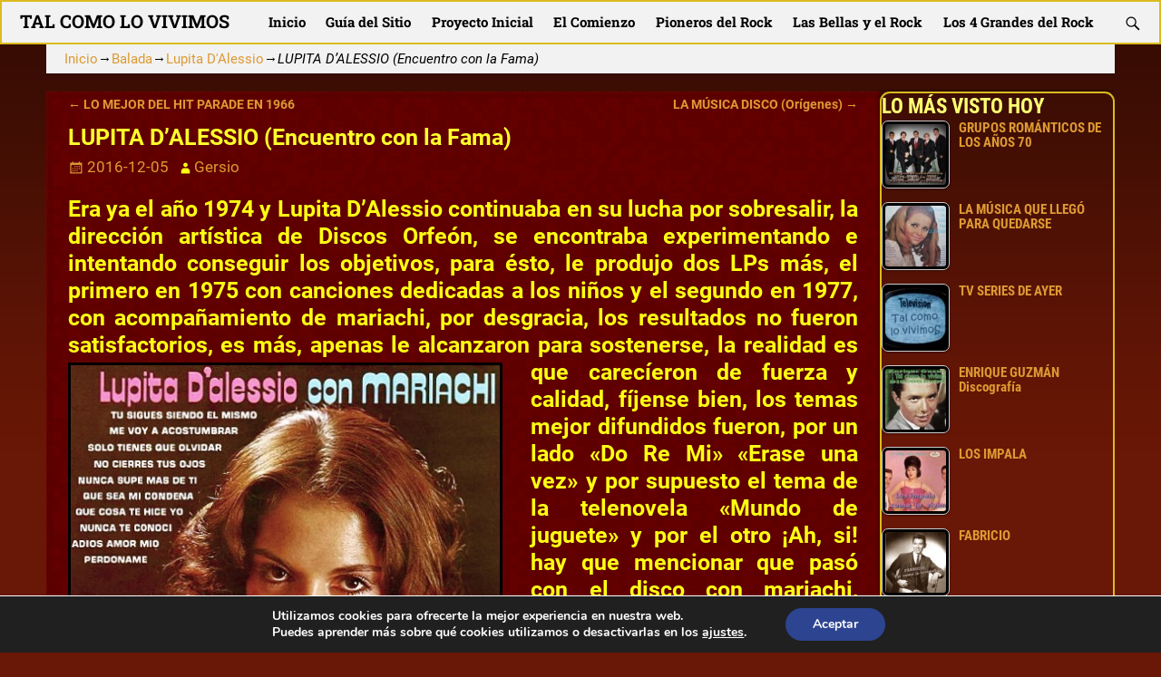

--- FILE ---
content_type: text/html; charset=UTF-8
request_url: https://serlesa.com.mx/lupita-dalessio-encuentro-con-la-fama/
body_size: 40543
content:
<!DOCTYPE html>
<html lang="es">
<head>
    <meta charset="UTF-8"/>
    <meta name='viewport' content='width=device-width,initial-scale=1.0' />

    <link rel="profile" href="//gmpg.org/xfn/11"/>
    <link rel="pingback" href=""/>

    <!-- Self-host Google Fonts -->
<link href='https://serlesa.com.mx/wp-content/themes/weaver-xtreme/assets/css/fonts/google/google-fonts.min.css?ver=6.7' rel='stylesheet' type='text/css'>
<link href='https://serlesa.com.mx/wp-content/plugins/weaver-xtreme-plus/includes/fonts/google-plus-fonts.min.css?ver=6.2' rel='stylesheet' type='text/css'>
<link rel="shortcut icon"  href="/wp-content/uploads/2021/10/android-icon-48x48-1.png" />
<title>LUPITA D&#8217;ALESSIO (Encuentro con la Fama) &#8211; TAL COMO LO VIVIMOS</title>
<meta name='robots' content='max-image-preview:large' />
	<style>img:is([sizes="auto" i], [sizes^="auto," i]) { contain-intrinsic-size: 3000px 1500px }</style>
	<link rel='dns-prefetch' href='//static.addtoany.com' />
<link rel="alternate" type="application/rss+xml" title="TAL COMO LO VIVIMOS &raquo; Feed" href="https://serlesa.com.mx/feed/" />
<link rel="alternate" type="application/rss+xml" title="TAL COMO LO VIVIMOS &raquo; Feed de los comentarios" href="https://serlesa.com.mx/comments/feed/" />
<link rel="alternate" type="application/rss+xml" title="TAL COMO LO VIVIMOS &raquo; Comentario LUPITA D&#8217;ALESSIO (Encuentro con la Fama) del feed" href="https://serlesa.com.mx/lupita-dalessio-encuentro-con-la-fama/feed/" />
<script type="text/javascript">
/* <![CDATA[ */
window._wpemojiSettings = {"baseUrl":"https:\/\/s.w.org\/images\/core\/emoji\/16.0.1\/72x72\/","ext":".png","svgUrl":"https:\/\/s.w.org\/images\/core\/emoji\/16.0.1\/svg\/","svgExt":".svg","source":{"concatemoji":"https:\/\/serlesa.com.mx\/wp-includes\/js\/wp-emoji-release.min.js?ver=6.8.3"}};
/*! This file is auto-generated */
!function(s,n){var o,i,e;function c(e){try{var t={supportTests:e,timestamp:(new Date).valueOf()};sessionStorage.setItem(o,JSON.stringify(t))}catch(e){}}function p(e,t,n){e.clearRect(0,0,e.canvas.width,e.canvas.height),e.fillText(t,0,0);var t=new Uint32Array(e.getImageData(0,0,e.canvas.width,e.canvas.height).data),a=(e.clearRect(0,0,e.canvas.width,e.canvas.height),e.fillText(n,0,0),new Uint32Array(e.getImageData(0,0,e.canvas.width,e.canvas.height).data));return t.every(function(e,t){return e===a[t]})}function u(e,t){e.clearRect(0,0,e.canvas.width,e.canvas.height),e.fillText(t,0,0);for(var n=e.getImageData(16,16,1,1),a=0;a<n.data.length;a++)if(0!==n.data[a])return!1;return!0}function f(e,t,n,a){switch(t){case"flag":return n(e,"\ud83c\udff3\ufe0f\u200d\u26a7\ufe0f","\ud83c\udff3\ufe0f\u200b\u26a7\ufe0f")?!1:!n(e,"\ud83c\udde8\ud83c\uddf6","\ud83c\udde8\u200b\ud83c\uddf6")&&!n(e,"\ud83c\udff4\udb40\udc67\udb40\udc62\udb40\udc65\udb40\udc6e\udb40\udc67\udb40\udc7f","\ud83c\udff4\u200b\udb40\udc67\u200b\udb40\udc62\u200b\udb40\udc65\u200b\udb40\udc6e\u200b\udb40\udc67\u200b\udb40\udc7f");case"emoji":return!a(e,"\ud83e\udedf")}return!1}function g(e,t,n,a){var r="undefined"!=typeof WorkerGlobalScope&&self instanceof WorkerGlobalScope?new OffscreenCanvas(300,150):s.createElement("canvas"),o=r.getContext("2d",{willReadFrequently:!0}),i=(o.textBaseline="top",o.font="600 32px Arial",{});return e.forEach(function(e){i[e]=t(o,e,n,a)}),i}function t(e){var t=s.createElement("script");t.src=e,t.defer=!0,s.head.appendChild(t)}"undefined"!=typeof Promise&&(o="wpEmojiSettingsSupports",i=["flag","emoji"],n.supports={everything:!0,everythingExceptFlag:!0},e=new Promise(function(e){s.addEventListener("DOMContentLoaded",e,{once:!0})}),new Promise(function(t){var n=function(){try{var e=JSON.parse(sessionStorage.getItem(o));if("object"==typeof e&&"number"==typeof e.timestamp&&(new Date).valueOf()<e.timestamp+604800&&"object"==typeof e.supportTests)return e.supportTests}catch(e){}return null}();if(!n){if("undefined"!=typeof Worker&&"undefined"!=typeof OffscreenCanvas&&"undefined"!=typeof URL&&URL.createObjectURL&&"undefined"!=typeof Blob)try{var e="postMessage("+g.toString()+"("+[JSON.stringify(i),f.toString(),p.toString(),u.toString()].join(",")+"));",a=new Blob([e],{type:"text/javascript"}),r=new Worker(URL.createObjectURL(a),{name:"wpTestEmojiSupports"});return void(r.onmessage=function(e){c(n=e.data),r.terminate(),t(n)})}catch(e){}c(n=g(i,f,p,u))}t(n)}).then(function(e){for(var t in e)n.supports[t]=e[t],n.supports.everything=n.supports.everything&&n.supports[t],"flag"!==t&&(n.supports.everythingExceptFlag=n.supports.everythingExceptFlag&&n.supports[t]);n.supports.everythingExceptFlag=n.supports.everythingExceptFlag&&!n.supports.flag,n.DOMReady=!1,n.readyCallback=function(){n.DOMReady=!0}}).then(function(){return e}).then(function(){var e;n.supports.everything||(n.readyCallback(),(e=n.source||{}).concatemoji?t(e.concatemoji):e.wpemoji&&e.twemoji&&(t(e.twemoji),t(e.wpemoji)))}))}((window,document),window._wpemojiSettings);
/* ]]> */
</script>
<style id='wp-emoji-styles-inline-css' type='text/css'>

	img.wp-smiley, img.emoji {
		display: inline !important;
		border: none !important;
		box-shadow: none !important;
		height: 1em !important;
		width: 1em !important;
		margin: 0 0.07em !important;
		vertical-align: -0.1em !important;
		background: none !important;
		padding: 0 !important;
	}
</style>
<link rel='stylesheet' id='wp-block-library-css' href='https://serlesa.com.mx/wp-includes/css/dist/block-library/style.min.css?ver=6.8.3' type='text/css' media='all' />
<style id='wp-block-library-theme-inline-css' type='text/css'>
.wp-block-audio :where(figcaption){color:#555;font-size:13px;text-align:center}.is-dark-theme .wp-block-audio :where(figcaption){color:#ffffffa6}.wp-block-audio{margin:0 0 1em}.wp-block-code{border:1px solid #ccc;border-radius:4px;font-family:Menlo,Consolas,monaco,monospace;padding:.8em 1em}.wp-block-embed :where(figcaption){color:#555;font-size:13px;text-align:center}.is-dark-theme .wp-block-embed :where(figcaption){color:#ffffffa6}.wp-block-embed{margin:0 0 1em}.blocks-gallery-caption{color:#555;font-size:13px;text-align:center}.is-dark-theme .blocks-gallery-caption{color:#ffffffa6}:root :where(.wp-block-image figcaption){color:#555;font-size:13px;text-align:center}.is-dark-theme :root :where(.wp-block-image figcaption){color:#ffffffa6}.wp-block-image{margin:0 0 1em}.wp-block-pullquote{border-bottom:4px solid;border-top:4px solid;color:currentColor;margin-bottom:1.75em}.wp-block-pullquote cite,.wp-block-pullquote footer,.wp-block-pullquote__citation{color:currentColor;font-size:.8125em;font-style:normal;text-transform:uppercase}.wp-block-quote{border-left:.25em solid;margin:0 0 1.75em;padding-left:1em}.wp-block-quote cite,.wp-block-quote footer{color:currentColor;font-size:.8125em;font-style:normal;position:relative}.wp-block-quote:where(.has-text-align-right){border-left:none;border-right:.25em solid;padding-left:0;padding-right:1em}.wp-block-quote:where(.has-text-align-center){border:none;padding-left:0}.wp-block-quote.is-large,.wp-block-quote.is-style-large,.wp-block-quote:where(.is-style-plain){border:none}.wp-block-search .wp-block-search__label{font-weight:700}.wp-block-search__button{border:1px solid #ccc;padding:.375em .625em}:where(.wp-block-group.has-background){padding:1.25em 2.375em}.wp-block-separator.has-css-opacity{opacity:.4}.wp-block-separator{border:none;border-bottom:2px solid;margin-left:auto;margin-right:auto}.wp-block-separator.has-alpha-channel-opacity{opacity:1}.wp-block-separator:not(.is-style-wide):not(.is-style-dots){width:100px}.wp-block-separator.has-background:not(.is-style-dots){border-bottom:none;height:1px}.wp-block-separator.has-background:not(.is-style-wide):not(.is-style-dots){height:2px}.wp-block-table{margin:0 0 1em}.wp-block-table td,.wp-block-table th{word-break:normal}.wp-block-table :where(figcaption){color:#555;font-size:13px;text-align:center}.is-dark-theme .wp-block-table :where(figcaption){color:#ffffffa6}.wp-block-video :where(figcaption){color:#555;font-size:13px;text-align:center}.is-dark-theme .wp-block-video :where(figcaption){color:#ffffffa6}.wp-block-video{margin:0 0 1em}:root :where(.wp-block-template-part.has-background){margin-bottom:0;margin-top:0;padding:1.25em 2.375em}
</style>
<style id='classic-theme-styles-inline-css' type='text/css'>
/*! This file is auto-generated */
.wp-block-button__link{color:#fff;background-color:#32373c;border-radius:9999px;box-shadow:none;text-decoration:none;padding:calc(.667em + 2px) calc(1.333em + 2px);font-size:1.125em}.wp-block-file__button{background:#32373c;color:#fff;text-decoration:none}
</style>
<style id='global-styles-inline-css' type='text/css'>
:root{--wp--preset--aspect-ratio--square: 1;--wp--preset--aspect-ratio--4-3: 4/3;--wp--preset--aspect-ratio--3-4: 3/4;--wp--preset--aspect-ratio--3-2: 3/2;--wp--preset--aspect-ratio--2-3: 2/3;--wp--preset--aspect-ratio--16-9: 16/9;--wp--preset--aspect-ratio--9-16: 9/16;--wp--preset--color--black: #000000;--wp--preset--color--cyan-bluish-gray: #abb8c3;--wp--preset--color--white: #ffffff;--wp--preset--color--pale-pink: #f78da7;--wp--preset--color--vivid-red: #cf2e2e;--wp--preset--color--luminous-vivid-orange: #ff6900;--wp--preset--color--luminous-vivid-amber: #fcb900;--wp--preset--color--light-green-cyan: #7bdcb5;--wp--preset--color--vivid-green-cyan: #00d084;--wp--preset--color--pale-cyan-blue: #8ed1fc;--wp--preset--color--vivid-cyan-blue: #0693e3;--wp--preset--color--vivid-purple: #9b51e0;--wp--preset--gradient--vivid-cyan-blue-to-vivid-purple: linear-gradient(135deg,rgba(6,147,227,1) 0%,rgb(155,81,224) 100%);--wp--preset--gradient--light-green-cyan-to-vivid-green-cyan: linear-gradient(135deg,rgb(122,220,180) 0%,rgb(0,208,130) 100%);--wp--preset--gradient--luminous-vivid-amber-to-luminous-vivid-orange: linear-gradient(135deg,rgba(252,185,0,1) 0%,rgba(255,105,0,1) 100%);--wp--preset--gradient--luminous-vivid-orange-to-vivid-red: linear-gradient(135deg,rgba(255,105,0,1) 0%,rgb(207,46,46) 100%);--wp--preset--gradient--very-light-gray-to-cyan-bluish-gray: linear-gradient(135deg,rgb(238,238,238) 0%,rgb(169,184,195) 100%);--wp--preset--gradient--cool-to-warm-spectrum: linear-gradient(135deg,rgb(74,234,220) 0%,rgb(151,120,209) 20%,rgb(207,42,186) 40%,rgb(238,44,130) 60%,rgb(251,105,98) 80%,rgb(254,248,76) 100%);--wp--preset--gradient--blush-light-purple: linear-gradient(135deg,rgb(255,206,236) 0%,rgb(152,150,240) 100%);--wp--preset--gradient--blush-bordeaux: linear-gradient(135deg,rgb(254,205,165) 0%,rgb(254,45,45) 50%,rgb(107,0,62) 100%);--wp--preset--gradient--luminous-dusk: linear-gradient(135deg,rgb(255,203,112) 0%,rgb(199,81,192) 50%,rgb(65,88,208) 100%);--wp--preset--gradient--pale-ocean: linear-gradient(135deg,rgb(255,245,203) 0%,rgb(182,227,212) 50%,rgb(51,167,181) 100%);--wp--preset--gradient--electric-grass: linear-gradient(135deg,rgb(202,248,128) 0%,rgb(113,206,126) 100%);--wp--preset--gradient--midnight: linear-gradient(135deg,rgb(2,3,129) 0%,rgb(40,116,252) 100%);--wp--preset--font-size--small: 13px;--wp--preset--font-size--medium: 20px;--wp--preset--font-size--large: 36px;--wp--preset--font-size--x-large: 42px;--wp--preset--spacing--20: 0.44rem;--wp--preset--spacing--30: 0.67rem;--wp--preset--spacing--40: 1rem;--wp--preset--spacing--50: 1.5rem;--wp--preset--spacing--60: 2.25rem;--wp--preset--spacing--70: 3.38rem;--wp--preset--spacing--80: 5.06rem;--wp--preset--shadow--natural: 6px 6px 9px rgba(0, 0, 0, 0.2);--wp--preset--shadow--deep: 12px 12px 50px rgba(0, 0, 0, 0.4);--wp--preset--shadow--sharp: 6px 6px 0px rgba(0, 0, 0, 0.2);--wp--preset--shadow--outlined: 6px 6px 0px -3px rgba(255, 255, 255, 1), 6px 6px rgba(0, 0, 0, 1);--wp--preset--shadow--crisp: 6px 6px 0px rgba(0, 0, 0, 1);}:where(.is-layout-flex){gap: 0.5em;}:where(.is-layout-grid){gap: 0.5em;}body .is-layout-flex{display: flex;}.is-layout-flex{flex-wrap: wrap;align-items: center;}.is-layout-flex > :is(*, div){margin: 0;}body .is-layout-grid{display: grid;}.is-layout-grid > :is(*, div){margin: 0;}:where(.wp-block-columns.is-layout-flex){gap: 2em;}:where(.wp-block-columns.is-layout-grid){gap: 2em;}:where(.wp-block-post-template.is-layout-flex){gap: 1.25em;}:where(.wp-block-post-template.is-layout-grid){gap: 1.25em;}.has-black-color{color: var(--wp--preset--color--black) !important;}.has-cyan-bluish-gray-color{color: var(--wp--preset--color--cyan-bluish-gray) !important;}.has-white-color{color: var(--wp--preset--color--white) !important;}.has-pale-pink-color{color: var(--wp--preset--color--pale-pink) !important;}.has-vivid-red-color{color: var(--wp--preset--color--vivid-red) !important;}.has-luminous-vivid-orange-color{color: var(--wp--preset--color--luminous-vivid-orange) !important;}.has-luminous-vivid-amber-color{color: var(--wp--preset--color--luminous-vivid-amber) !important;}.has-light-green-cyan-color{color: var(--wp--preset--color--light-green-cyan) !important;}.has-vivid-green-cyan-color{color: var(--wp--preset--color--vivid-green-cyan) !important;}.has-pale-cyan-blue-color{color: var(--wp--preset--color--pale-cyan-blue) !important;}.has-vivid-cyan-blue-color{color: var(--wp--preset--color--vivid-cyan-blue) !important;}.has-vivid-purple-color{color: var(--wp--preset--color--vivid-purple) !important;}.has-black-background-color{background-color: var(--wp--preset--color--black) !important;}.has-cyan-bluish-gray-background-color{background-color: var(--wp--preset--color--cyan-bluish-gray) !important;}.has-white-background-color{background-color: var(--wp--preset--color--white) !important;}.has-pale-pink-background-color{background-color: var(--wp--preset--color--pale-pink) !important;}.has-vivid-red-background-color{background-color: var(--wp--preset--color--vivid-red) !important;}.has-luminous-vivid-orange-background-color{background-color: var(--wp--preset--color--luminous-vivid-orange) !important;}.has-luminous-vivid-amber-background-color{background-color: var(--wp--preset--color--luminous-vivid-amber) !important;}.has-light-green-cyan-background-color{background-color: var(--wp--preset--color--light-green-cyan) !important;}.has-vivid-green-cyan-background-color{background-color: var(--wp--preset--color--vivid-green-cyan) !important;}.has-pale-cyan-blue-background-color{background-color: var(--wp--preset--color--pale-cyan-blue) !important;}.has-vivid-cyan-blue-background-color{background-color: var(--wp--preset--color--vivid-cyan-blue) !important;}.has-vivid-purple-background-color{background-color: var(--wp--preset--color--vivid-purple) !important;}.has-black-border-color{border-color: var(--wp--preset--color--black) !important;}.has-cyan-bluish-gray-border-color{border-color: var(--wp--preset--color--cyan-bluish-gray) !important;}.has-white-border-color{border-color: var(--wp--preset--color--white) !important;}.has-pale-pink-border-color{border-color: var(--wp--preset--color--pale-pink) !important;}.has-vivid-red-border-color{border-color: var(--wp--preset--color--vivid-red) !important;}.has-luminous-vivid-orange-border-color{border-color: var(--wp--preset--color--luminous-vivid-orange) !important;}.has-luminous-vivid-amber-border-color{border-color: var(--wp--preset--color--luminous-vivid-amber) !important;}.has-light-green-cyan-border-color{border-color: var(--wp--preset--color--light-green-cyan) !important;}.has-vivid-green-cyan-border-color{border-color: var(--wp--preset--color--vivid-green-cyan) !important;}.has-pale-cyan-blue-border-color{border-color: var(--wp--preset--color--pale-cyan-blue) !important;}.has-vivid-cyan-blue-border-color{border-color: var(--wp--preset--color--vivid-cyan-blue) !important;}.has-vivid-purple-border-color{border-color: var(--wp--preset--color--vivid-purple) !important;}.has-vivid-cyan-blue-to-vivid-purple-gradient-background{background: var(--wp--preset--gradient--vivid-cyan-blue-to-vivid-purple) !important;}.has-light-green-cyan-to-vivid-green-cyan-gradient-background{background: var(--wp--preset--gradient--light-green-cyan-to-vivid-green-cyan) !important;}.has-luminous-vivid-amber-to-luminous-vivid-orange-gradient-background{background: var(--wp--preset--gradient--luminous-vivid-amber-to-luminous-vivid-orange) !important;}.has-luminous-vivid-orange-to-vivid-red-gradient-background{background: var(--wp--preset--gradient--luminous-vivid-orange-to-vivid-red) !important;}.has-very-light-gray-to-cyan-bluish-gray-gradient-background{background: var(--wp--preset--gradient--very-light-gray-to-cyan-bluish-gray) !important;}.has-cool-to-warm-spectrum-gradient-background{background: var(--wp--preset--gradient--cool-to-warm-spectrum) !important;}.has-blush-light-purple-gradient-background{background: var(--wp--preset--gradient--blush-light-purple) !important;}.has-blush-bordeaux-gradient-background{background: var(--wp--preset--gradient--blush-bordeaux) !important;}.has-luminous-dusk-gradient-background{background: var(--wp--preset--gradient--luminous-dusk) !important;}.has-pale-ocean-gradient-background{background: var(--wp--preset--gradient--pale-ocean) !important;}.has-electric-grass-gradient-background{background: var(--wp--preset--gradient--electric-grass) !important;}.has-midnight-gradient-background{background: var(--wp--preset--gradient--midnight) !important;}.has-small-font-size{font-size: var(--wp--preset--font-size--small) !important;}.has-medium-font-size{font-size: var(--wp--preset--font-size--medium) !important;}.has-large-font-size{font-size: var(--wp--preset--font-size--large) !important;}.has-x-large-font-size{font-size: var(--wp--preset--font-size--x-large) !important;}
:where(.wp-block-post-template.is-layout-flex){gap: 1.25em;}:where(.wp-block-post-template.is-layout-grid){gap: 1.25em;}
:where(.wp-block-columns.is-layout-flex){gap: 2em;}:where(.wp-block-columns.is-layout-grid){gap: 2em;}
:root :where(.wp-block-pullquote){font-size: 1.5em;line-height: 1.6;}
</style>
<link rel='stylesheet' id='wonderplugin-audio-icons-css' href='https://serlesa.com.mx/wp-content/plugins/wonderplugin-audio/engine/icons/css/mhaudiofont.css?ver=12.1.1PRO' type='text/css' media='' />
<link rel='stylesheet' id='wonderplugin-carousel-engine-css-css' href='https://serlesa.com.mx/wp-content/plugins/wonderplugin-carousel/engine/wonderplugincarouselengine.css?ver=19.5.1PRO' type='text/css' media='all' />
<link rel='stylesheet' id='wonderplugin-gridgallery-engine-css-css' href='https://serlesa.com.mx/wp-content/plugins/wonderplugin-gridgallery/engine/wonderplugingridgalleryengine.css?ver=19.4.1PRO' type='text/css' media='all' />
<link rel='stylesheet' id='wonderplugin-popup-engine-css-css' href='https://serlesa.com.mx/wp-content/plugins/wonderplugin-popup/engine/wonderplugin-popup-engine.css?ver=7.8.1PRO' type='text/css' media='all' />
<link rel='stylesheet' id='wonderplugin-slider-css-css' href='https://serlesa.com.mx/wp-content/plugins/wonderplugin-slider/engine/wonderpluginsliderengine.css?ver=14.5.1PRO' type='text/css' media='all' />
<link rel='stylesheet' id='wp-components-css' href='https://serlesa.com.mx/wp-includes/css/dist/components/style.min.css?ver=6.8.3' type='text/css' media='all' />
<link rel='stylesheet' id='godaddy-styles-css' href='https://serlesa.com.mx/wp-content/mu-plugins/vendor/wpex/godaddy-launch/includes/Dependencies/GoDaddy/Styles/build/latest.css?ver=2.0.2' type='text/css' media='all' />
<link rel='stylesheet' id='atw-posts-style-sheet-css' href='https://serlesa.com.mx/wp-content/plugins/show-posts/atw-posts-style.min.css?ver=1.8.1' type='text/css' media='all' />
<link rel='stylesheet' id='tptn-style-left-thumbs-css' href='https://serlesa.com.mx/wp-content/plugins/top-10/css/left-thumbs.min.css?ver=4.1.1' type='text/css' media='all' />
<style id='tptn-style-left-thumbs-inline-css' type='text/css'>

			.tptn-left-thumbs a {
				width: 90px;
				height: 90px;
				text-decoration: none;
			}
			.tptn-left-thumbs img {
				width: 90px;
				max-height: 90px;
				margin: auto;
			}
			.tptn-left-thumbs .tptn_title {
				width: 100%;
			}
			
</style>
<link rel='stylesheet' id='wvrc-compat-style-css' href='https://serlesa.com.mx/wp-content/plugins/weaver-themes-shortcode-compatibility/weaver-theme-compatibility.min.css?ver=1.0.4' type='text/css' media='all' />
<link rel='stylesheet' id='weaverx-font-sheet-css' href='https://serlesa.com.mx/wp-content/themes/weaver-xtreme/assets/css/fonts.min.css?ver=6.7' type='text/css' media='all' />
<link rel='stylesheet' id='weaverx-style-sheet-css' href='https://serlesa.com.mx/wp-content/themes/weaver-xtreme/assets/css/style-weaverx.min.css?ver=6.7' type='text/css' media='all' />
<style id='weaverx-style-sheet-inline-css' type='text/css'>
#wrapper{max-width:960px}@media (min-width:1188px){.weaverx-sb-one-column .alignwide,#header .alignwide,#header.alignwide,#colophon.alignwide,#colophon .alignwide,#container .alignwide,#container.alignwide,#wrapper .alignwide,#wrapper.alignwide,#infobar .alignwide,.alignwide{margin-left:inherit;margin-right:inherit;max-width:none;width:100%}}@media (max-width:1187px){.alignwide{margin-left:inherit;margin-right:inherit;max-width:none;width:100%}}@media (min-width:1036px){.weaverx-sb-one-column .alignwide,#header .alignwide,#header.alignwide,#colophon.alignwide,#colophon .alignwide,#container .alignwide,#container.alignwide,#wrapper .alignwide,#wrapper.alignwide,#infobar .alignwide,.alignwide{margin-left:calc(50% - 46vw);margin-right:calc(50% - 46vw);max-width:10000px;width:92vw}}@media (max-width:1035px){.alignwide{margin-left:0 !important;margin-right:0 !important;max-width:100% !important;width:100% !important}}a,.wrapper a{color:#DD9933}a:hover,.wrapper a:hover{color:#0F0408}.border{border:2px double #DBBB1E}.border-bottom{border-bottom:2px double #DBBB1E}@media ( min-width:768px){.menu-primary ul ul,.menu-primary ul.mega-menu li{border:2px double #DBBB1E}.menu-primary ul ul.mega-menu{border:none}}.rounded,.rounded-all,.rounded-custom{border-radius:11px !important}.rounded-top{border-top-left-radius:11px;border-top-right-radius:11px}.rounded-bottom{border-bottom-left-radius:11px;border-bottom-right-radius:11px}.rounded-left{border-top-left-radius:11px;border-bottom-left-radius:11px}.rounded-right{border-top-right-radius:11px;border-bottom-right-radius:11px}body{background-image:url( /wp-content/themes/weaver-xtreme/assets/images/gr.png );background-attachment:scroll;background-repeat:repeat-x}#site-title,.site-title{max-width:90.00000%}#site-tagline,.site-title{max-width:90.00000%}#site-title,.site-title{margin-left:10.00000% !important;margin-top:1.75000% !important}#site-tagline{margin-left:12.75000% !important;margin-top:-1.00000% !important}#branding #header-image img{margin-left:auto;margin-right:auto}/* align-center*/#header.header-as-bg-parallax,#header.header-as-bg-responsive,#header.header-as-bg{background-position-x:center}#branding #header-image img{max-width:100.00000%}.container img,.colophon img{padding:3px}.container img,.colophon img{background-color:#000000}.entry-summary,.entry-content{padding-top:1.00000em}#content ul,#content ol,#content p{margin-bottom:1.50000em}.commentlist li.comment,#respond,.commentlist li.comment .comment-author img.avatar,.commentlist .comment.bypostauthor{border:2px solid #DBBB1E}.commentlist li.comment .comment-meta{border-bottom:1px solid #DBBB1E}#comments-title h3,#comments-title h4,#respond h3{color:#FFFDBF}.commentlist li.comment,#respond{background-color:#FCF5F5}#respond input#submit{background-color:#B8220B}body{font-size:.93750em}@media ( min-width:581px) and ( max-width:767px){body{font-size:.81250em}}@media (max-width:580px){body{font-size:.68750em}}body{line-height:1.50000}.widget-area{line-height:1.27500}.customA-font-size{font-size:1em}.customA-font-size-title{font-size:1.50000em}.customB-font-size{font-size:1em}.customB-font-size-title{font-size:1.50000em}body{background-color:#691706}.menu-primary .wvrx-menu-container,.menu-primary .site-title-on-menu,.menu-primary .site-title-on-menu a{background-color:#F2F2F2}.menu-primary .wvrx-menu-container,.menu-primary .site-title-on-menu,.menu-primary .site-title-on-menu a{color:#000000}.menu-secondary .wvrx-menu-container{background-color:#F2F2F2}.menu-secondary .wvrx-menu-container{color:#000000}.menu-primary .wvrx-menu ul li a,.menu-primary .wvrx-menu ul.mega-menu li{background-color:#AFAFAF}.menu-primary .wvrx-menu ul li a,.menu-primary .wvrx-menu ul.mega-menu li{color:#000000}.menu-secondary .wvrx-menu ul li a,.menu-secondary .wvrx-menu ul.mega-menu li{background-color:#AFAFAF}.menu-secondary .wvrx-menu ul li a,.menu-secondary .wvrx-menu ul.mega-menu li{color:#000000}.menu-primary .wvrx-menu >li >a{color:#000000}.menu-primary .wvrx-menu >li >a:hover{color:#000000 !important}.menu-primary .wvrx-menu li:hover >a{background-color:#E5E5E5 !important}.menu-secondary .wvrx-menu >li >a{color:#000000}.menu-secondary .wvrx-menu >li >a:hover{color:#000000 !important}.menu-secondary .wvrx-menu li:hover >a{background-color:#E5E5E5 !important}.menu-primary .wvrx-menu ul li a{color:#000000}.menu-primary .wvrx-menu ul li a:hover{background-color:#A5A5A5 !important}.menu-secondary .wvrx-menu ul li a{color:#000000}.menu-secondary .wvrx-menu ul li a:hover{background-color:#E5E5E5 !important}.menu-primary .custom-logo-on-menu img{height:1.50000em}#site-title img.site-title-logo{max-height:10px}.menu-primary .menu-toggle-button{color:#000000}.menu-primary .wvrx-menu-container{padding-top:.40000em;padding-bottom:.40000em}@media( min-width:768px){.menu-primary .wvrx-menu a{border-right:1px solid inherit}.menu-primary ul.wvrx-menu >li:first-child{border-left:1px solid inherit}.menu-primary .wvrx-menu ul >li:first-child{border-top:1px solid inherit}.menu-primary .wvrx-menu ul a{border-top:none;border-left:none;border-right:none;border-bottom:1px solid inherit}.menu-primary .wvrx-menu-container li a{padding-right:.75em}.menu-primary .menu-hover.menu-arrows .has-submenu >a{padding-right:1.5em}.menu-primary .menu-arrows.menu-hover .toggle-submenu{margin-right:0}.menu-primary .wvrx-menu-container{margin-top:0}.menu-primary .wvrx-menu-container{margin-bottom:0}.menu-primary .wvrx-menu,.menu-primary .wvrx-menu-container{text-align:right}}.menu-primary .menu-arrows .toggle-submenu:after{color:#000000}.menu-primary .menu-arrows ul .toggle-submenu:after{color:#000000}.menu-primary .menu-arrows.is-mobile-menu.menu-arrows ul a .toggle-submenu:after{color:#000000}.menu-primary .menu-arrows ul .toggle-submenu:after{color:#000000}.menu-secondary .menu-toggle-button{color:#000000}@media( min-width:768px){.menu-secondary .wvrx-menu,.menu-secondary .wvrx-menu-container{text-align:left}}.menu-secondary .menu-arrows .toggle-submenu:after{color:#000000}.menu-secondary .menu-arrows ul .toggle-submenu:after{color:#000000}.menu-secondary .menu-arrows.is-mobile-menu.menu-arrows ul a .toggle-submenu:after{color:#000000}.menu-secondary .menu-arrows ul .toggle-submenu:after{color:#000000}@media( min-width:768px){.menu-extra .wvrx-menu,.menu-extra .wvrx-menu-container{text-align:left}}@media ( min-width:768px){.per-row-2-m{width:48.99995%}.per-row-3-m{width:31.99997%}.per-row-4-m{width:23.49997%}.per-row-5-m{width:18.39998%}.per-row-6-m{width:14.99998%}.per-row-7-m{width:12.57141%}.per-row-8-m{width:10.74999%}}@media ( min-width:581px) and ( max-width:767px){.per-row-2-m.per-row-3-m.per-row-4-m,.per-row-5-m.per-row-6-m,.per-row-7-m,.per-row-8-m{width:48.99900%}.m-widget-smart-rm aside{margin-right:2%}}.widget-smart-rm aside{margin-right:2%}@media screen and ( min-width:768px){.l-content-rsb{width:78.00000%}.l-content-rsb-m{width:76.00000%;margin-right:2.00000%}.l-sb-right{width:22.00000%}.l-sb-right-lm{width:20.00000%;margin-left:2.00000%}.l-sb-right-rm{width:20.00000%;margin-right:2.00000%}.l-content-lsb{width:75.00000%}.l-content-lsb-m{width:73.00000%;margin-left:2.00000%}.l-sb-left{width:25.00000%}.l-sb-left-lm{width:23.00000%;margin-left:2.00000%}.l-sb-left-rm{width:23.00000%;margin-right:2.00000%}.l-sb-right-split{width:25.00000%}.l-sb-right-split-lm{width:23.00000%;margin-left:2.00000%}.l-content-ssb{width:50.00000%;margin-left:25.00000%}.l-content-ssb-m{width:46.00000%;margin-left:27.00000%;margin-right:2.00000%}.l-content-ssbs{width:50.00000%}.l-content-ssbs-m{width:46.00000%;margin-left:2.00000%;margin-right:2.00000%}.l-sb-left-split{margin-left:-75.00000%;width:25.00000%}.l-sb-left-split-top{width:25.00000%}.l-sb-left-split-rm{margin-left:-75.00000%;width:23.00000%}.l-sb-left-split-top-rm{margin-right:2.00000%;width:23.00000%}}#container{width:100%}@media (max-width:580px){#container{width:100%}}#footer-html{width:100%}@media (max-width:580px){#footer-html{width:100%}}#header{width:90%}@media (max-width:580px){#header{width:100%}}#header-html{width:100%}@media (max-width:580px){#header-html{width:100%}}#header-widget-area{width:auto}.l-widget-area-header{width:auto}#primary-widget-area{color:#C6C6C6}#primary-widget-area{padding-left:0}#primary-widget-area{padding-right:0}#primary-widget-area{padding-top:0}#primary-widget-area{padding-bottom:0}#primary-widget-area{margin-top:0}#primary-widget-area{margin-bottom:10px}.widget-area-primary{color:#C6C6C6}.widget-area-primary{padding-left:0}.widget-area-primary{padding-right:0}.widget-area-primary{padding-top:0}.widget-area-primary{padding-bottom:0}.widget-area-primary{margin-top:0}.widget-area-primary{margin-bottom:10px}#secondary-widget-area{padding-left:0}#secondary-widget-area{padding-right:0}#secondary-widget-area{padding-top:0}#secondary-widget-area{padding-bottom:0}#secondary-widget-area{margin-top:0}#secondary-widget-area{margin-bottom:10px}.widget-area-secondary{padding-left:0}.widget-area-secondary{padding-right:0}.widget-area-secondary{padding-top:0}.widget-area-secondary{padding-bottom:0}.widget-area-secondary{margin-top:0}.widget-area-secondary{margin-bottom:10px}#header{background-color:#121212}#header{color:#7A0C0C}#header{padding-left:0}#header{padding-right:0}#header{padding-top:0}#header{padding-bottom:0}#header{margin-top:0}#header{margin-bottom:0}#header-html{padding-left:0}#header-html{padding-right:0}#header-html{padding-top:0}#header-html{padding-bottom:0}#header-html{margin-top:0}#header-html{margin-bottom:0}#header-widget-area{color:#FFEB33}#header-widget-area{padding-left:20px}#header-widget-area{padding-right:20px}#header-widget-area{padding-top:5px}#header-widget-area{padding-bottom:0}#header-widget-area{margin-top:0}#header-widget-area{margin-bottom:0}.widget-area-header{color:#FFEB33}.widget-area-header{padding-left:20px}.widget-area-header{padding-right:20px}.widget-area-header{padding-top:5px}.widget-area-header{padding-bottom:0}.widget-area-header{margin-top:0}.widget-area-header{margin-bottom:0}#colophon{background-color:#E5E5E5}@media( min-width:768px){#colophon{padding-left:%;padding-right:%}}@media( max-width:767px){#colophon{padding-left:.5%;padding-right:.5%}}#colophon{padding-top:8px}#colophon{padding-bottom:8px}#colophon{margin-top:0}#colophon{margin-bottom:0}#footer-html{padding-left:0}#footer-html{padding-right:0}#footer-html{padding-top:0}#footer-html{padding-bottom:0}#footer-html{margin-top:0}#footer-html{margin-bottom:0}#footer-widget-area{background-color:#D6D6D6}@media( min-width:768px){#footer-widget-area{padding-left:%;padding-right:%}}@media( max-width:767px){#footer-widget-area{padding-left:.5%;padding-right:.5%}}#footer-widget-area{padding-top:8px}#footer-widget-area{padding-bottom:8px}#footer-widget-area{margin-top:0}#footer-widget-area{margin-bottom:0}.widget-area-footer{background-color:#D6D6D6}.widget-area-footer{padding-left:20px}.widget-area-footer{padding-right:20px}.widget-area-footer{padding-top:8px}.widget-area-footer{padding-bottom:8px}.widget-area-footer{margin-top:0}.widget-area-footer{margin-bottom:0}#content{background-color:#FCFCFC}#content{padding-left:2.00000%}#content{padding-right:2.00000%}#content{padding-top:4px}#content{padding-bottom:8px}#content{margin-top:0}#content{margin-bottom:0}#container{padding-left:0}#container{padding-right:0}#container{padding-top:0}#container{padding-bottom:0}#container{margin-top:0}#container{margin-bottom:0}#infobar{background-color:#F2F2F2}@media( min-width:768px){#infobar{padding-left:%;padding-right:%}}@media( max-width:767px){#infobar{padding-left:.5%;padding-right:.5%}}#infobar{padding-top:5px}#infobar{padding-bottom:5px}#infobar{margin-top:0}#infobar{margin-bottom:20px}#wrapper{padding-top:0}#wrapper{padding-bottom:0}#wrapper{margin-top:0}#wrapper{margin-bottom:0}.post-area{color:#FFFF14}.post-area{padding-left:.00000%}.post-area{padding-right:.00000%}.post-area{padding-top:0}.post-area{padding-bottom:0}.post-area{margin-top:0}.post-area{margin-bottom:15px}.widget{color:#FFFF73}.widget{padding-left:0}.widget{padding-right:0}.widget{padding-top:0}.widget{padding-bottom:0}.widget{margin-top:0}.widget{margin-bottom:12px}.wrapper #site-title a,.wrapper .site-title a{background-color:#080808}.wrapper #site-title a,.wrapper .site-title a{color:#C23644}#site-tagline >span,.site-tagline >span{color:#A10308}.page-title{color:#FFFF2B}.wrapper .post-title a,.wrapper .post-title a:visited{color:#FFE063}#nav-header-mini a,#nav-header-mini a:visited{color:#000000}#nav-header-mini a:hover{color:#6D6D6D}#nav-header-mini{margin-top:.75000em}#author-info{background-color:#D3C7BA}.search-field,#header-search .search-field:focus,.menu-search .search-field:focus{background-color:#9C050A}.search-field,#header-search .search-field:focus{color:#FBFFC4}#primary-widget-area .search-form .search-submit{color:#C6C6C6}.menu-primary .wvrx-menu-container .search-form .search-submit{color:#000000}.widget-area-header .search-form .search-submit{color:#FFEB33}.widget .search-form .search-submit{color:#FFFF73}#header-search .search-form::before{color:#7A0C0C}.post-title{margin-bottom:.2em}#inject_fixedtop,#inject_fixedbottom,.wvrx-fixedtop,.wvrx-fixonscroll{max-width:960px}@media ( max-width:960px){.wvrx-fixedtop,.wvrx-fixonscroll,#inject_fixedtop,#inject_fixedbottom{left:0;margin-left:0 !important;margin-right:0 !important}}@media ( min-width:960px){#inject_fixedtop{margin-left:-0px;margin-right:-0px}.wvrx-fixedtop,.wvrx-fixonscroll{margin-left:0;margin-right:calc( 0 - 0 - 96px )}}@media ( min-width:960px){#inject_fixedbottom{margin-left:-0px;margin-right:-0px}}/* Weaver Xtreme Plus CSS Styles - Version 6.2 *//* Weaver Xtreme Plus Background Images */#content{background-image:url(/wp-content/uploads/2024/08/rojiito.jpeg);background-repeat:repeat}
</style>
<link rel='stylesheet' id='addtoany-css' href='https://serlesa.com.mx/wp-content/plugins/add-to-any/addtoany.min.css?ver=1.16' type='text/css' media='all' />
<link rel='stylesheet' id='moove_gdpr_frontend-css' href='https://serlesa.com.mx/wp-content/plugins/gdpr-cookie-compliance/dist/styles/gdpr-main.css?ver=5.0.9' type='text/css' media='all' />
<style id='moove_gdpr_frontend-inline-css' type='text/css'>
#moove_gdpr_cookie_modal,#moove_gdpr_cookie_info_bar,.gdpr_cookie_settings_shortcode_content{font-family:&#039;Nunito&#039;,sans-serif}#moove_gdpr_save_popup_settings_button{background-color:#373737;color:#fff}#moove_gdpr_save_popup_settings_button:hover{background-color:#000}#moove_gdpr_cookie_info_bar .moove-gdpr-info-bar-container .moove-gdpr-info-bar-content a.mgbutton,#moove_gdpr_cookie_info_bar .moove-gdpr-info-bar-container .moove-gdpr-info-bar-content button.mgbutton{background-color:#2d4491}#moove_gdpr_cookie_modal .moove-gdpr-modal-content .moove-gdpr-modal-footer-content .moove-gdpr-button-holder a.mgbutton,#moove_gdpr_cookie_modal .moove-gdpr-modal-content .moove-gdpr-modal-footer-content .moove-gdpr-button-holder button.mgbutton,.gdpr_cookie_settings_shortcode_content .gdpr-shr-button.button-green{background-color:#2d4491;border-color:#2d4491}#moove_gdpr_cookie_modal .moove-gdpr-modal-content .moove-gdpr-modal-footer-content .moove-gdpr-button-holder a.mgbutton:hover,#moove_gdpr_cookie_modal .moove-gdpr-modal-content .moove-gdpr-modal-footer-content .moove-gdpr-button-holder button.mgbutton:hover,.gdpr_cookie_settings_shortcode_content .gdpr-shr-button.button-green:hover{background-color:#fff;color:#2d4491}#moove_gdpr_cookie_modal .moove-gdpr-modal-content .moove-gdpr-modal-close i,#moove_gdpr_cookie_modal .moove-gdpr-modal-content .moove-gdpr-modal-close span.gdpr-icon{background-color:#2d4491;border:1px solid #2d4491}#moove_gdpr_cookie_info_bar span.moove-gdpr-infobar-allow-all.focus-g,#moove_gdpr_cookie_info_bar span.moove-gdpr-infobar-allow-all:focus,#moove_gdpr_cookie_info_bar button.moove-gdpr-infobar-allow-all.focus-g,#moove_gdpr_cookie_info_bar button.moove-gdpr-infobar-allow-all:focus,#moove_gdpr_cookie_info_bar span.moove-gdpr-infobar-reject-btn.focus-g,#moove_gdpr_cookie_info_bar span.moove-gdpr-infobar-reject-btn:focus,#moove_gdpr_cookie_info_bar button.moove-gdpr-infobar-reject-btn.focus-g,#moove_gdpr_cookie_info_bar button.moove-gdpr-infobar-reject-btn:focus,#moove_gdpr_cookie_info_bar span.change-settings-button.focus-g,#moove_gdpr_cookie_info_bar span.change-settings-button:focus,#moove_gdpr_cookie_info_bar button.change-settings-button.focus-g,#moove_gdpr_cookie_info_bar button.change-settings-button:focus{-webkit-box-shadow:0 0 1px 3px #2d4491;-moz-box-shadow:0 0 1px 3px #2d4491;box-shadow:0 0 1px 3px #2d4491}#moove_gdpr_cookie_modal .moove-gdpr-modal-content .moove-gdpr-modal-close i:hover,#moove_gdpr_cookie_modal .moove-gdpr-modal-content .moove-gdpr-modal-close span.gdpr-icon:hover,#moove_gdpr_cookie_info_bar span[data-href]>u.change-settings-button{color:#2d4491}#moove_gdpr_cookie_modal .moove-gdpr-modal-content .moove-gdpr-modal-left-content #moove-gdpr-menu li.menu-item-selected a span.gdpr-icon,#moove_gdpr_cookie_modal .moove-gdpr-modal-content .moove-gdpr-modal-left-content #moove-gdpr-menu li.menu-item-selected button span.gdpr-icon{color:inherit}#moove_gdpr_cookie_modal .moove-gdpr-modal-content .moove-gdpr-modal-left-content #moove-gdpr-menu li a span.gdpr-icon,#moove_gdpr_cookie_modal .moove-gdpr-modal-content .moove-gdpr-modal-left-content #moove-gdpr-menu li button span.gdpr-icon{color:inherit}#moove_gdpr_cookie_modal .gdpr-acc-link{line-height:0;font-size:0;color:transparent;position:absolute}#moove_gdpr_cookie_modal .moove-gdpr-modal-content .moove-gdpr-modal-close:hover i,#moove_gdpr_cookie_modal .moove-gdpr-modal-content .moove-gdpr-modal-left-content #moove-gdpr-menu li a,#moove_gdpr_cookie_modal .moove-gdpr-modal-content .moove-gdpr-modal-left-content #moove-gdpr-menu li button,#moove_gdpr_cookie_modal .moove-gdpr-modal-content .moove-gdpr-modal-left-content #moove-gdpr-menu li button i,#moove_gdpr_cookie_modal .moove-gdpr-modal-content .moove-gdpr-modal-left-content #moove-gdpr-menu li a i,#moove_gdpr_cookie_modal .moove-gdpr-modal-content .moove-gdpr-tab-main .moove-gdpr-tab-main-content a:hover,#moove_gdpr_cookie_info_bar.moove-gdpr-dark-scheme .moove-gdpr-info-bar-container .moove-gdpr-info-bar-content a.mgbutton:hover,#moove_gdpr_cookie_info_bar.moove-gdpr-dark-scheme .moove-gdpr-info-bar-container .moove-gdpr-info-bar-content button.mgbutton:hover,#moove_gdpr_cookie_info_bar.moove-gdpr-dark-scheme .moove-gdpr-info-bar-container .moove-gdpr-info-bar-content a:hover,#moove_gdpr_cookie_info_bar.moove-gdpr-dark-scheme .moove-gdpr-info-bar-container .moove-gdpr-info-bar-content button:hover,#moove_gdpr_cookie_info_bar.moove-gdpr-dark-scheme .moove-gdpr-info-bar-container .moove-gdpr-info-bar-content span.change-settings-button:hover,#moove_gdpr_cookie_info_bar.moove-gdpr-dark-scheme .moove-gdpr-info-bar-container .moove-gdpr-info-bar-content button.change-settings-button:hover,#moove_gdpr_cookie_info_bar.moove-gdpr-dark-scheme .moove-gdpr-info-bar-container .moove-gdpr-info-bar-content u.change-settings-button:hover,#moove_gdpr_cookie_info_bar span[data-href]>u.change-settings-button,#moove_gdpr_cookie_info_bar.moove-gdpr-dark-scheme .moove-gdpr-info-bar-container .moove-gdpr-info-bar-content a.mgbutton.focus-g,#moove_gdpr_cookie_info_bar.moove-gdpr-dark-scheme .moove-gdpr-info-bar-container .moove-gdpr-info-bar-content button.mgbutton.focus-g,#moove_gdpr_cookie_info_bar.moove-gdpr-dark-scheme .moove-gdpr-info-bar-container .moove-gdpr-info-bar-content a.focus-g,#moove_gdpr_cookie_info_bar.moove-gdpr-dark-scheme .moove-gdpr-info-bar-container .moove-gdpr-info-bar-content button.focus-g,#moove_gdpr_cookie_info_bar.moove-gdpr-dark-scheme .moove-gdpr-info-bar-container .moove-gdpr-info-bar-content a.mgbutton:focus,#moove_gdpr_cookie_info_bar.moove-gdpr-dark-scheme .moove-gdpr-info-bar-container .moove-gdpr-info-bar-content button.mgbutton:focus,#moove_gdpr_cookie_info_bar.moove-gdpr-dark-scheme .moove-gdpr-info-bar-container .moove-gdpr-info-bar-content a:focus,#moove_gdpr_cookie_info_bar.moove-gdpr-dark-scheme .moove-gdpr-info-bar-container .moove-gdpr-info-bar-content button:focus,#moove_gdpr_cookie_info_bar.moove-gdpr-dark-scheme .moove-gdpr-info-bar-container .moove-gdpr-info-bar-content span.change-settings-button.focus-g,span.change-settings-button:focus,button.change-settings-button.focus-g,button.change-settings-button:focus,#moove_gdpr_cookie_info_bar.moove-gdpr-dark-scheme .moove-gdpr-info-bar-container .moove-gdpr-info-bar-content u.change-settings-button.focus-g,#moove_gdpr_cookie_info_bar.moove-gdpr-dark-scheme .moove-gdpr-info-bar-container .moove-gdpr-info-bar-content u.change-settings-button:focus{color:#2d4491}#moove_gdpr_cookie_modal .moove-gdpr-branding.focus-g span,#moove_gdpr_cookie_modal .moove-gdpr-modal-content .moove-gdpr-tab-main a.focus-g,#moove_gdpr_cookie_modal .moove-gdpr-modal-content .moove-gdpr-tab-main .gdpr-cd-details-toggle.focus-g{color:#2d4491}#moove_gdpr_cookie_modal.gdpr_lightbox-hide{display:none}
</style>
<script type="text/javascript" src="https://serlesa.com.mx/wp-includes/js/jquery/jquery.min.js?ver=3.7.1" id="jquery-core-js"></script>
<script type="text/javascript" src="https://serlesa.com.mx/wp-includes/js/jquery/jquery-migrate.min.js?ver=3.4.1" id="jquery-migrate-js"></script>
<script type="text/javascript" id="weaver-xtreme-JSLib-js-extra">
/* <![CDATA[ */
var wvrxOpts = {"useSmartMenus":"1","menuAltswitch":"767","mobileAltLabel":"","primaryScroll":"scroll-fix","primaryMove":"1","secondaryScroll":"none","secondaryMove":"0","headerVideoClass":"has-header-video"};
/* ]]> */
</script>
<script type="text/javascript" src="https://serlesa.com.mx/wp-content/themes/weaver-xtreme/assets/js/weaverxjslib.min.js?ver=6.7" id="weaver-xtreme-JSLib-js"></script>
<script type="text/javascript" src="https://serlesa.com.mx/wp-content/themes/weaver-xtreme/assets/js/smartmenus/jquery.smartmenus.min.js?ver=6.7" id="weaverxSMLib-js"></script>
<script type="text/javascript" id="addtoany-core-js-before">
/* <![CDATA[ */
window.a2a_config=window.a2a_config||{};a2a_config.callbacks=[];a2a_config.overlays=[];a2a_config.templates={};a2a_localize = {
	Share: "Compartir",
	Save: "Guardar",
	Subscribe: "Suscribir",
	Email: "Correo electrónico",
	Bookmark: "Marcador",
	ShowAll: "Mostrar todo",
	ShowLess: "Mostrar menos",
	FindServices: "Encontrar servicio(s)",
	FindAnyServiceToAddTo: "Encuentra al instante cualquier servicio para añadir a",
	PoweredBy: "Funciona con",
	ShareViaEmail: "Compartir por correo electrónico",
	SubscribeViaEmail: "Suscribirse a través de correo electrónico",
	BookmarkInYourBrowser: "Añadir a marcadores de tu navegador",
	BookmarkInstructions: "Presiona «Ctrl+D» o «\u2318+D» para añadir esta página a marcadores",
	AddToYourFavorites: "Añadir a tus favoritos",
	SendFromWebOrProgram: "Enviar desde cualquier dirección o programa de correo electrónico ",
	EmailProgram: "Programa de correo electrónico",
	More: "Más&#8230;",
	ThanksForSharing: "¡Gracias por compartir!",
	ThanksForFollowing: "¡Gracias por seguirnos!"
};
/* ]]> */
</script>
<script type="text/javascript" defer src="https://static.addtoany.com/menu/page.js" id="addtoany-core-js"></script>
<script type="text/javascript" defer src="https://serlesa.com.mx/wp-content/plugins/add-to-any/addtoany.min.js?ver=1.1" id="addtoany-jquery-js"></script>
<script type="text/javascript" src="https://serlesa.com.mx/wp-content/plugins/related-posts-thumbnails/assets/js/front.min.js?ver=4.3.1" id="rpt_front_style-js"></script>
<script type="text/javascript" src="https://serlesa.com.mx/wp-content/plugins/related-posts-thumbnails/assets/js/lazy-load.js?ver=4.3.1" id="rpt-lazy-load-js"></script>
<script type="text/javascript" src="https://serlesa.com.mx/wp-content/plugins/wonderplugin-audio/engine/wonderpluginaudioskins.js?ver=12.1.1PRO" id="wonderplugin-audio-skins-script-js"></script>
<script type="text/javascript" id="wonderplugin-audio-script-js-extra">
/* <![CDATA[ */
var wonderplugin_audio_ajaxobject = {"ajaxurl":"https:\/\/serlesa.com.mx\/wp-admin\/admin-ajax.php","nonce":"d8721b70bb"};
/* ]]> */
</script>
<script type="text/javascript" src="https://serlesa.com.mx/wp-content/plugins/wonderplugin-audio/engine/wonderpluginaudio.js?ver=12.1.1PRO" id="wonderplugin-audio-script-js"></script>
<script type="text/javascript" src="https://serlesa.com.mx/wp-content/plugins/wonderplugin-carousel/engine/wonderplugincarouselskins.js?ver=19.5.1PRO" id="wonderplugin-carousel-skins-script-js"></script>
<script type="text/javascript" src="https://serlesa.com.mx/wp-content/plugins/wonderplugin-carousel/engine/wonderplugincarousel.js?ver=19.5.1PRO" id="wonderplugin-carousel-script-js"></script>
<script type="text/javascript" src="https://serlesa.com.mx/wp-content/plugins/wonderplugin-gallery/engine/wonderplugingallery.js?ver=16.0.1PRO" id="wonderplugin-gallery-script-js"></script>
<script type="text/javascript" src="https://serlesa.com.mx/wp-content/plugins/wonderplugin-gridgallery/engine/wonderplugingridlightbox.js?ver=19.4.1PRO" id="wonderplugin-gridgallery-lightbox-script-js"></script>
<script type="text/javascript" src="https://serlesa.com.mx/wp-content/plugins/wonderplugin-gridgallery/engine/wonderplugingridgallery.js?ver=19.4.1PRO" id="wonderplugin-gridgallery-script-js"></script>
<script type="text/javascript" src="https://serlesa.com.mx/wp-content/plugins/wonderplugin-lightbox/engine/wonderpluginlightbox.js?ver=11.3.1PRO" id="wonderplugin-lightbox-script-js"></script>
<script type="text/javascript" id="wonderplugin-popup-engine-script-js-extra">
/* <![CDATA[ */
var wonderpluginpopup_ajaxobject = {"ajaxurl":"https:\/\/serlesa.com.mx\/wp-admin\/admin-ajax.php","nonce":"4e1b8d9e0b"};
/* ]]> */
</script>
<script type="text/javascript" src="https://serlesa.com.mx/wp-content/plugins/wonderplugin-popup/engine/wonderplugin-popup-engine.js?ver=7.8.1PRO" id="wonderplugin-popup-engine-script-js"></script>
<script type="text/javascript" src="https://serlesa.com.mx/wp-content/plugins/wonderplugin-slider/engine/wonderpluginsliderskins.js?ver=14.5.1PRO" id="wonderplugin-slider-skins-script-js"></script>
<script type="text/javascript" src="https://serlesa.com.mx/wp-content/plugins/wonderplugin-slider/engine/wonderpluginslider.js?ver=14.5.1PRO" id="wonderplugin-slider-script-js"></script>
<link rel="https://api.w.org/" href="https://serlesa.com.mx/wp-json/" /><link rel="alternate" title="JSON" type="application/json" href="https://serlesa.com.mx/wp-json/wp/v2/posts/15850" /><link rel="EditURI" type="application/rsd+xml" title="RSD" href="https://serlesa.com.mx/xmlrpc.php?rsd" />
<meta name="generator" content="WordPress 6.8.3" />
<link rel="canonical" href="https://serlesa.com.mx/lupita-dalessio-encuentro-con-la-fama/" />
<link rel='shortlink' href='https://serlesa.com.mx/?p=15850' />
<link rel="alternate" title="oEmbed (JSON)" type="application/json+oembed" href="https://serlesa.com.mx/wp-json/oembed/1.0/embed?url=https%3A%2F%2Fserlesa.com.mx%2Flupita-dalessio-encuentro-con-la-fama%2F" />
<link rel="alternate" title="oEmbed (XML)" type="text/xml+oembed" href="https://serlesa.com.mx/wp-json/oembed/1.0/embed?url=https%3A%2F%2Fserlesa.com.mx%2Flupita-dalessio-encuentro-con-la-fama%2F&#038;format=xml" />
        <style>
            #related_posts_thumbnails li {
                border-right: 1px solid #ffffff;
                background-color: rgb(153,0,0)            }

            #related_posts_thumbnails li:hover {
                background-color: rgb(94,42,42);
            }

            .relpost_content {
                font-size: 11px;
                color: rgb(255,220,0);
            }

            .relpost-block-single {
                background-color: rgb(153,0,0);
                border-right: 1px solid #ffffff;
                border-left: 1px solid #ffffff;
                margin-right: -1px;
            }

            .relpost-block-single:hover {
                background-color: rgb(94,42,42);
            }
        </style>

        
<!-- Weaver Theme Compatibility: Weaver Themes Shortcode Compatibility Plugin -->
        <!-- Copyright protection script -->
        <meta http-equiv="imagetoolbar" content="no">
        <script>
            /*<![CDATA[*/
            document.oncontextmenu = function () {
                return false;
            };
            /*]]>*/
        </script>
        <script type="text/javascript">
            /*<![CDATA[*/
            document.onselectstart = function () {
                event = event || window.event;
                var custom_input = event.target || event.srcElement;

                if (custom_input.type !== "text" && custom_input.type !== "textarea" && custom_input.type !== "password") {
                    return false;
                } else {
                    return true;
                }

            };
            if (window.sidebar) {
                document.onmousedown = function (e) {
                    var obj = e.target;
                    if (obj.tagName.toUpperCase() === 'SELECT'
                        || obj.tagName.toUpperCase() === "INPUT"
                        || obj.tagName.toUpperCase() === "TEXTAREA"
                        || obj.tagName.toUpperCase() === "PASSWORD") {
                        return true;
                    } else {
                        return false;
                    }
                };
            }
            window.onload = function () {
                document.body.style.webkitTouchCallout = 'none';
                document.body.style.KhtmlUserSelect = 'none';
            }
            /*]]>*/
        </script>
        <script type="text/javascript">
            /*<![CDATA[*/
            if (parent.frames.length > 0) {
                top.location.replace(document.location);
            }
            /*]]>*/
        </script>
        <script type="text/javascript">
            /*<![CDATA[*/
            document.ondragstart = function () {
                return false;
            };
            /*]]>*/
        </script>
        <script type="text/javascript">

            document.addEventListener('DOMContentLoaded', () => {
                const overlay = document.createElement('div');
                overlay.id = 'overlay';

                Object.assign(overlay.style, {
                    position: 'fixed',
                    top: '0',
                    left: '0',
                    width: '100%',
                    height: '100%',
                    backgroundColor: 'rgba(255, 255, 255, 0.9)',
                    display: 'none',
                    zIndex: '9999'
                });

                document.body.appendChild(overlay);

                document.addEventListener('keydown', (event) => {
                    if (event.metaKey || event.ctrlKey) {
                        overlay.style.display = 'block';
                    }
                });

                document.addEventListener('keyup', (event) => {
                    if (!event.metaKey && !event.ctrlKey) {
                        overlay.style.display = 'none';
                    }
                });
            });
        </script>
        <style type="text/css">
            * {
                -webkit-touch-callout: none;
                -webkit-user-select: none;
                -moz-user-select: none;
                user-select: none;
            }

            img {
                -webkit-touch-callout: none;
                -webkit-user-select: none;
                -moz-user-select: none;
                user-select: none;
            }

            input,
            textarea,
            select {
                -webkit-user-select: auto;
            }
        </style>
        <!-- End Copyright protection script -->

        <!-- Source hidden -->

        <!-- Weaver Xtreme 6.7 ( 261 ) Absolutely-V-259 --> <!-- Weaver Xtreme Theme Support 6.5.1 --> <!-- Weaver Xtreme Plus 6.2 --> 
<!-- End of Weaver Xtreme options -->
<style type="text/css">.recentcomments a{display:inline !important;padding:0 !important;margin:0 !important;}</style></head>
<!-- **** body **** -->
<body class="wp-singular post-template-default single single-post postid-15850 single-format-standard wp-embed-responsive wp-theme-weaver-xtreme single-author singular not-logged-in weaverx-theme-body wvrx-not-safari is-menu-desktop is-menu-default weaverx-page-single weaverx-sb-right weaverx-has-sb has-posts" itemtype="https://schema.org/WebPage" itemscope>

<a href="#page-bottom"
   id="page-top">&darr;</a> <!-- add custom CSS to use this page-bottom link -->
<div id="wvrx-page-width">&nbsp;</div>
<!--googleoff: all-->
<noscript><p
            style="border:1px solid red;font-size:14px;background-color:pink;padding:5px;margin-left:auto;margin-right:auto;max-width:640px;text-align:center;">
        JAVASCRIPT ESTÁ DESACTIVADO. Por favor, habilita JavaScript en tu navegador para ver mejor este sitio.</p>
</noscript>
<!--googleon: all--><!-- displayed only if JavaScript disabled -->

<div id="wrapper" class="wrapper font-roboto alignwide">
<div class="clear-preheader clear-both"></div>
<div id="header" class="header font-roboto-slab align-center header-as-img">
<div id="header-inside" class="block-inside"><div class="clear-menu-primary clear-both"></div>

<div id="nav-primary" class="menu-primary menu-primary-moved menu-type-standard" itemtype="https://schema.org/SiteNavigationElement" itemscope>
<div class="wvrx-default-menu wvrx-menu-container font-inherit font-bold border alignfull"><span class="wvrx-menu-button"><span class="genericon genericon-menu"></span></span><span class="site-title-on-menu wvrx-menu-html wvrx-menu-left font-inherit"><a href="https://serlesa.com.mx">TAL COMO LO VIVIMOS</a></span><span class="menu-search">&nbsp;<form role="search"       method="get" class="search-form" action="https://serlesa.com.mx/">
    <label for="search-form-2">
        <span class="screen-reader-text">Buscar por:</span>
        <input type="search" id="search-form-2" class="search-field"
               placeholder="Buscar por:" value=""
               name="s"/>
    </label>
    <button type="submit" class="search-submit"><span class="genericon genericon-search"></span>
    </button>

</form>

&nbsp;</span><div class="wvrx-menu-clear"></div><ul class="weaverx-theme-menu sm wvrx-menu menu-primary collapsed menu-alignright"><li class="default-home-menu-item"><a href="https://serlesa.com.mx/" title="Inicio">Inicio</a></li><li class="page_item page-item-38559"><a href="https://serlesa.com.mx/pagina-de-bienvenida/">Guía del Sitio</a></li><li class="page_item page-item-5785"><a href="https://serlesa.com.mx/acerca-del-sitio/">Proyecto Inicial</a></li><li class="page_item page-item-12836"><a href="https://serlesa.com.mx/los-inicios/">El Comienzo</a></li><li class="page_item page-item-8878"><a href="https://serlesa.com.mx/pioneros-del-rock/">Pioneros del Rock</a></li><li class="page_item page-item-12806"><a href="https://serlesa.com.mx/las-bellas-y-el-rock/">Las Bellas y el Rock</a></li><li class="page_item page-item-8972"><a href="https://serlesa.com.mx/los-4-grandes-del-rock/">Los 4 Grandes del Rock</a></li></ul><div class="clear-menu-end clear-both" ></div></div>
</div><div class='clear-menu-primary-end' style='clear:both;'></div><!-- /.menu-primary -->

    <script type='text/javascript'>
        jQuery('#nav-primary .weaverx-theme-menu').smartmenus( {subIndicatorsText:'',subMenusMinWidth:'1em',subMenusMaxWidth:'25em'} );
        jQuery('#nav-primary span.wvrx-menu-button').click(function () {
            var $this = jQuery(this), $menu = jQuery('#nav-primary ul');
            if (!$this.hasClass('collapsed')) {
                $menu.addClass('collapsed');
                $this.addClass('collapsed mobile-menu-closed');
                $this.removeClass('mobile-menu-open');
            } else {
                $menu.removeClass('collapsed');
                $this.removeClass('collapsed mobile-menu-closed');
                $this.addClass('mobile-menu-open');
            }
            return false;
        }).click();</script><header id="branding" itemtype="https://schema.org/WPHeader" itemscope>
    <div id='title-tagline' class='clearfix  '>
    <h1 id="site-title"
        class="hide l-font-size-title font-inherit"><a
                href="https://serlesa.com.mx/" title="TAL COMO LO VIVIMOS"
                rel="home">
            TAL COMO LO VIVIMOS</a></h1>

    <h2 id="site-tagline" class="hide"><span  class="xxs-font-size-title font-inherit">Historia del Rock And Roll . . . Consolidación de Grupos, Cantantes y Ritmos Juveniles surgidos a través de cuatro décadas.</span></h2>    </div><!-- /.title-tagline -->
<div id="header-image" class="hide"></div><div class="clear-branding clear-both"></div>        </header><!-- #branding -->
        
</div></div><div class='clear-header-end clear-both'></div><!-- #header-inside,#header -->

<div id="container" class="container container-single relative font-inherit"><div id="container-inside" class="block-inside">

    <div id="infobar" class="shadow-1 font-inherit alignfull">
        <span id="breadcrumbs"><span class="crumbs"><a href="https://serlesa.com.mx/">Inicio</a>&rarr;<a href="https://serlesa.com.mx/category/balada/">Balada</a>&rarr;<a href="https://serlesa.com.mx/category/balada/lupita-dalessio/">Lupita D'Alessio</a>&rarr;<span class="bcur-page">LUPITA D&#8217;ALESSIO (Encuentro con la Fama)</span></span></span>        <span class='infobar_right'>
<span id="infobar_paginate"></span>
	</span></div>
    <div class="clear-info-bar-end" style="clear:both;">
    </div><!-- #infobar -->

    <div id="content" role="main" class="content l-content-rsb m-full s-full m-font-size font-inherit" itemtype="https://schema.org/Blog" itemscope> <!-- single -->
    <nav id="nav-above" class="navigation">
        <h3 class="assistive-text">Navegación de entradas</h3>

        
            <div class="nav-previous"><a href="https://serlesa.com.mx/hit-parade-1966/" rel="prev"><span class="meta-nav">&larr;</span> LO MEJOR DEL HIT PARADE EN 1966</a>            </div>
            <div class="nav-next"><a href="https://serlesa.com.mx/la-musica-disco-origenes/" rel="next">LA MÚSICA DISCO (Orígenes) <span class="meta-nav">&rarr;</span></a></div>

            </nav><!-- #nav-above -->

        <article
            id="post-15850" class="content-single post-content post-area post-fi-content-top post-author-id-1 l-font-size font-inherit post-15850 post type-post status-publish format-standard has-post-thumbnail hentry category-balada category-lupita-dalessio tag-2372 tag-2366 tag-2367 tag-como-tu tag-contreras tag-discos-orfeon tag-guadalupe tag-juro-que-nunca-volvere tag-lupita-dalessio-discografia tag-mundo-de-juguete tag-pacto-de-amor tag-ya-lo-se-que-tu-te-vas" itemtype="https://schema.org/BlogPosting" itemscope itemprop="blogPost">
        	<header class="page-header">

			<h1 class="page-title entry-title title-single m-font-size-title font-inherit" itemprop="headline name">LUPITA D&#8217;ALESSIO (Encuentro con la Fama)</h1>
		<div class="entry-meta ">
<meta itemprop="datePublished" content="2016-12-05T15:13:05-06:00"/>
<meta itemprop="dateModified" content="2021-03-06T17:47:00-06:00"/>
<span style="display:none" itemscope itemprop="publisher" itemtype="https://schema.org/Organization"><span itemprop="name">TAL COMO LO VIVIMOS</span><!-- no logo defined --></span>
<span class="meta-info-wrap post-hide-categories post-hide-tags entry-meta-gicons  font-inherit">
<span class="sep">Publicado el </span><a href="https://serlesa.com.mx/lupita-dalessio-encuentro-con-la-fama/" title="15:13" rel="bookmark"><time class="entry-date" datetime="2016-12-05T15:13:05-06:00">2016-12-05</time></a><span class="by-author"> <span class="sep"> por </span> <span class="author vcard"><a class="url fn n" href="https://serlesa.com.mx/author/gersio/" title="Ver todas las entradas de Gersio" rel="author"><span itemtype="https://schema.org/Person" itemscope itemprop="author"><span itemprop="name">Gersio</span></span></a></span></span><time class="updated" datetime="2021-03-06T17:47:00-06:00">2021-03-06</time>
</span><!-- .entry-meta-icons --></div><!-- /entry-meta -->
	</header><!-- .page-header -->
    <div class="entry-content clearfix">
<h3 style="text-align: justify;">Era ya el año 1974 y Lupita D&#8217;Alessio continuaba en su lucha por sobresalir, la dirección artística de Discos Orfeón, se encontraba experimentando e intentando conseguir los objetivos, para ésto, le produjo dos LPs más, el primero en 1975 con canciones dedicadas a los niños y el segundo en 1977, con acompañamiento de mariachi, por desgracia, los resultados no fueron satisfactorios, es más, apenas le <img fetchpriority="high" decoding="async" class="alignleft size-full wp-image-47322" src="https://serlesa.com.mx/wp-content/uploads/2016/12/Lupita.77.jpg" alt="" width="479" height="395" srcset="https://serlesa.com.mx/wp-content/uploads/2016/12/Lupita.77.jpg 479w, https://serlesa.com.mx/wp-content/uploads/2016/12/Lupita.77-200x165.jpg 200w, https://serlesa.com.mx/wp-content/uploads/2016/12/Lupita.77-280x231.jpg 280w" sizes="(max-width: 479px) 100vw, 479px" />alcanzaron para sostenerse, la realidad es que carecíeron de fuerza y calidad, fíjense bien, los temas mejor difundidos fueron, por un lado «Do Re Mi» «Erase una vez» y por supuesto el tema de la telenovela «Mundo de juguete» y por el otro ¡Ah, si! hay que mencionar que pasó con el disco con mariachi, bueno pues, nada, como podemos decir eso ¿Verdad? pero es la verdad, malos arreglos, lentos, tenemos que rescatar al menos dos tonadas: «Tu sigues siendo el mismo» opacada desde su nacimiento por la triunfadora interpretación de Angélica María y «Nunca supe más de tí», empañada también por la versión de su autor Sergio Denis, por lo tanto, el único acierto, fue la portada; reitero, ¡Que falta de visión por parte de la dirección artística! tenían un diamante y ni siquiera lo notaban . . . La buena noticia es que, todo cambiaría en el transcurso del siguiente año, 1978 le brindó la oportunidad de encontrarse con la fama, primero con la producción de su LP JURO QUE NUNCA VOLVERÉ, dentro del cual, sin duda alguna, podemos observar una intérprete mucho más madura y aunque «No hay más ciego que el que no quiere ver», la empresa comenzó a reconocer y respetar su calidad, eligiendo mejor el material que lo conformó: las canciones más <img decoding="async" class="size-full wp-image-47323 alignright" src="https://serlesa.com.mx/wp-content/uploads/2016/12/Lupita.78.jpg" alt="" width="340" height="309" srcset="https://serlesa.com.mx/wp-content/uploads/2016/12/Lupita.78.jpg 340w, https://serlesa.com.mx/wp-content/uploads/2016/12/Lupita.78-200x182.jpg 200w, https://serlesa.com.mx/wp-content/uploads/2016/12/Lupita.78-280x254.jpg 280w" sizes="(max-width: 340px) 100vw, 340px" />favorecidas, además de la que diera nombre al acetato fueron: «Pacto de amor», tema de la telenovela en que intervino estelarmente, «Méceme» «Desencuentro» y «Aunque nos duela el alma», esta vez, todo se encontraba preparado para el despegue internacional y la gran oportunidad la recibió al participar en el Festival OTI, donde, haciendo excelente mancuerna con la cantautora, Lolita de la Colina, defendió la canción «Como tú», con la que lograrían el primerísimo lugar, obteniendo con ello, el derecho para representar a México en la justa internacional, el acetato de larga duración salió al mercado casi inmediatamente, sorprendiendo a su publico con nuevas melodías como: «Ya lo sé, que tú te vas» «Copias» «En la arena» y «Cuando te perdí».</h3>
<h5 style="text-align: center;"><div class="wonderplugingallery-container" id="wonderplugingallery-container-454" style="max-width:560px;margin:0 auto;"><div class="wonderplugingallery" id="wonderplugingallery-454" data-galleryid="454" data-width="560" data-height="420" data-skin="gallery" data-playsinline="false" data-mutevideo="false" data-random="true" data-autoslide="true" data-autoplayvideo="false" data-schemamarkup="false" data-stopallplaying="true" data-reloadonvideoend="false" data-donotuseposter="false" data-enabletabindex="false" data-loadnextonvideoend="false" data-hidetitlewhenvideoisplaying="false" data-disablehovereventontouch="false" data-ratioresponsive="false" data-autoslideandplayafterfirstplayed="true" data-html5player="true" data-responsive="true" data-fullwidth="false" data-showtitle="false" data-showdescription="false" data-showplaybutton="true" data-showfullscreenbutton="true" data-showtimer="false" data-showcarousel="true" data-galleryshadow="false" data-slideshadow="true" data-thumbshowtitle="true" data-thumbshowimage="true" data-thumbshadow="false" data-lightboxshowtitle="true" data-lightboxshowdescription="true" data-specifyid="true" data-donotinit="false" data-addinitscript="false" data-triggerresize="false" data-thumbcolumnsresponsive="false" data-thumbverticalmiddle="false" data-removeinlinecss="true" data-switchonmouseover="false" data-showcategory="true" data-carouselpagination="false" data-showimgtitle="false" data-titlesmallscreen="false" data-initsocial="true" data-showsocial="false" data-showemail="false" data-showfacebook="true" data-showtwitter="true" data-showpinterest="true" data-socialrotateeffect="true" data-doshortcodeontext="false" data-loop="0" data-duration="1500" data-slideduration="1000" data-slideshowinterval="6000" data-googleanalyticsaccount="" data-ga4account="" data-resizemode="fill" data-imagetoolboxmode="mouseover" data-effect="fade" data-padding="12" data-bgcolor="#534A54" data-bgimage="" data-thumbwidth="120" data-thumbheight="90" data-thumbgap="8" data-thumbrowgap="16" data-lightboxtextheight="72" data-lightboxtitlecss="{color:#333333; font:bold 12px Arial,Helvetica,sans-serif; overflow:hidden; white-space:normal; line-height:18px;}" data-lightboxdescriptioncss="{color:#333333; font:normal 12px Arial,Helvetica,sans-serif; overflow:hidden; white-space:normal; line-height:14px;}" data-titlecss="{color:#ffffff; font-size:14px; font-family:Armata, sans-serif, Arial; overflow:hidden; text-align:left; padding:10px 0px 10px 10px; background:rgb(102, 102, 102) transparent; background:rgba(102, 102, 102, 0.6);}" data-descriptioncss="{color:#ffffff; font-size:13px; font-family:Armata, sans-serif, Arial; overflow:hidden; text-align:left; padding:0px 0px 10px 10px; background:rgb(102, 102, 102) transparent; background:rgba(102, 102, 102, 0.6);}" data-titleheight="72" data-titlesmallscreenwidth="640" data-titleheightsmallscreen="148" data-socialmode="mouseover" data-socialposition="position:absolute;top:8px;right:8px;" data-socialpositionlightbox="position:absolute;top:8px;right:8px;" data-socialdirection="horizontal" data-socialbuttonsize="32" data-socialbuttonfontsize="18" data-defaultvideovolume="1" data-ratiomediumscreen="1024" data-ratiomediumheight="1.6" data-ratiosmallscreen="767" data-ratiosmallheight="2.4" data-thumbtitleheight="34" data-thumbmediumtitleheight="48" data-thumbsmalltitleheight="72" data-categoryheight="36" data-categorydefault="all" data-triggerresizedelay="100" data-thumbmediumsize="800" data-thumbsmallsize="480" data-thumbmediumwidth="64" data-thumbmediumheight="64" data-thumbsmallwidth="48" data-thumbsmallheight="48" data-imgtitle="title" data-carouselpaginationrow="3" data-categorystyle="buttons" data-categorylist="[{&quot;slug&quot;:&quot;all&quot;,&quot;caption&quot;:&quot;Show All&quot;}]" data-jsfolder="https://serlesa.com.mx/wp-content/plugins/wonderplugin-gallery/engine/" style="display:none;" ><a class="html5galleryimglink" data-mediatype=6 href="https://www.serlesa.com.mx/wp-content/uploads/2021/02/AQUI-ESTOY-YO.m4v" data-poster="https://www.serlesa.com.mx/wp-content/uploads/2021/02/AQUI-ESTOY-YO.jpg"><img decoding="async" class="html5galleryimg html5gallery-tn-image" src="https://www.serlesa.com.mx/wp-content/uploads/2021/02/AQUI-ESTOY-YO-.jpg" alt="AQUÍ ESTOY YO"></a><div class="html5gallery-info"><div class="html5gallery-title">AQUÍ ESTOY YO</div></div><a class="html5galleryimglink" data-mediatype=6 href="https://www.serlesa.com.mx/wp-content/uploads/2021/02/INOCENTE-POBRE-AMIGA.m4v" data-poster="https://www.serlesa.com.mx/wp-content/uploads/2021/02/INOCENTE-POBRE-AMIGA.jpg"><img decoding="async" class="html5galleryimg html5gallery-tn-image" src="https://www.serlesa.com.mx/wp-content/uploads/2021/02/INOCENTE-POBRE-AMIGA-.jpg" alt="INOCENTE POBRE AMIGA"></a><div class="html5gallery-info"><div class="html5gallery-title">INOCENTE POBRE AMIGA</div></div><a class="html5galleryimglink" data-mediatype=6 href="https://www.serlesa.com.mx/wp-content/uploads/2021/02/JURO-QUE-NUNCA-VOLVERE.m4v" data-poster="https://www.serlesa.com.mx/wp-content/uploads/2021/02/JURO-QUE-NUNCA-VOLVERE.jpg"><img decoding="async" class="html5galleryimg html5gallery-tn-image" src="https://www.serlesa.com.mx/wp-content/uploads/2021/02/JURO-QUE-NUNCA-VOLVERE-.jpg" alt="JURO QUE NUNCA VOLVERÉ"></a><div class="html5gallery-info"><div class="html5gallery-title">JURO QUE NUNCA VOLVERÉ</div></div></div></div><script>function wondergallery_454_appendcss(csscode) {var head=document.head || document.getElementsByTagName("head")[0];var style=document.createElement("style");head.appendChild(style);style.type="text/css";if (style.styleSheet){style.styleSheet.cssText=csscode;} else {style.appendChild(document.createTextNode(csscode));}};wondergallery_454_appendcss("#wonderplugingallery-454 .html5gallery-cat-selection-454 { 	text-align: center; }  #wonderplugingallery-454 .html5gallery-cat-tag-454 { 	display: inline-block; 	border: none; 	background: transparent; 	color: #555;   	padding: 6px; 	font-size: 14px; 	font-weight: normal; 	   	font-family: Lucida Sans Unicode,Lucida Grande,sans-serif,Arial;   	box-sizing: border-box;    	cursor: pointer;   	text-align: center;   	text-decoration: none;   	text-shadow: none;   	text-transform: none;   	white-space: nowrap;   	-webkit-font-smoothing: antialiased;   	border-radius: 2px;   	transition: background-color 0.3s ease; }  #wonderplugingallery-454 .html5gallery-cat-tag-454:hover, #wonderplugingallery-454 .html5gallery-cat-tag-454:focus, #wonderplugingallery-454 .html5gallery-cat-tag-selected-454 { 	color: #222; }");</script></h5>
<h5 style="text-align: center;"><div class="wonderpluginaudio" id="wonderpluginaudio-618" data-audioplayerid="618" data-width="300" data-height="600" data-skin="barwhitewithplaylist" data-progressinbar="true" data-showinfo="false" data-showimage="false" data-autoplay="true" data-random="false" data-autoresize="false" data-responsive="true" data-showtracklist="true" data-tracklistscroll="true" data-showprogress="true" data-showprevnext="true" data-showloop="true" data-preloadaudio="true" data-showtracklistsearch="false" data-saveposincookie="false" data-wptracklist="false" data-removeinlinecss="true" data-showtime="true" data-showvolume="true" data-showvolumebar="true" data-showliveplayedlist="false" data-showtitleinbar="false" data-showloading="false" data-enablega="false" data-titleinbarscroll="true" data-donotinit="false" data-addinitscript="false" data-imagewidth="100" data-imageheight="100" data-loop="1" data-tracklistitem="15" data-titleinbarwidth="80" data-gatrackingid="" data-playbackrate="1" data-playpauseimage="playpause-24-24-1.png" data-playpauseimagewidth="24" data-playpauseimageheight="24" data-cookiehours="240" data-prevnextimage="prevnext-24-24-1.png" data-prevnextimagewidth="24" data-prevnextimageheight="24" data-volumeimage="volume-24-24-2.png" data-volumeimagewidth="24" data-volumeimageheight="24" data-liveupdateinterval="10000" data-maxplayedlist="8" data-playedlisttitle="Last Tracks Played" data-loopimage="loop-24-24-2.png" data-loopimagewidth="24" data-loopimageheight="24" data-infoformat="By %ARTIST% %ALBUM%&lt;br /&gt;%INFO%" data-tracklistscroll="false" data-jsfolder="https://serlesa.com.mx/wp-content/plugins/wonderplugin-audio/engine/" style="display:block;position:relative;margin:0 auto;width:100%;height:auto;"><ul class="amazingaudioplayer-audios" style="display:none;"><li data-artist="" data-title="Aunque nos duela el alma" data-album="" data-info="«Aunque nos duela el alma»." data-image="https://www.serlesa.com.mx/wp-includes/images/media/audio.png" data-duration="174"><div class="amazingaudioplayer-source" data-src="https://www.serlesa.com.mx/wp-content/uploads/2021/02/Aunque-nos-duela-el-alma.mp3" data-type="audio/mpeg" ></div></li><li data-artist="" data-title="Pacto de amor" data-album="" data-info="«Pacto de amor»." data-image="https://www.serlesa.com.mx/wp-includes/images/media/audio.png" data-duration="183"><div class="amazingaudioplayer-source" data-src="https://www.serlesa.com.mx/wp-content/uploads/2021/02/Pacto-de-amor.mp3" data-type="audio/mpeg" ></div></li><li data-artist="" data-title="Como tú" data-album="" data-info="«Como tú»." data-image="https://www.serlesa.com.mx/wp-includes/images/media/audio.png" data-duration="180"><div class="amazingaudioplayer-source" data-src="https://www.serlesa.com.mx/wp-content/uploads/2021/02/Como-tu.mp3" data-type="audio/mpeg" ></div></li><li data-artist="" data-title="Desencuentro" data-album="" data-info="«Desencuentro»." data-image="https://www.serlesa.com.mx/wp-includes/images/media/audio.png" data-duration="194"><div class="amazingaudioplayer-source" data-src="https://www.serlesa.com.mx/wp-content/uploads/2021/02/Desencuentro.mp3" data-type="audio/mpeg" ></div></li><li data-artist="" data-title="Ya lo sé que tú te vas" data-album="" data-info="«Ya lo sé que tú te vas»." data-image="https://www.serlesa.com.mx/wp-includes/images/media/audio.png" data-duration="200"><div class="amazingaudioplayer-source" data-src="https://www.serlesa.com.mx/wp-content/uploads/2021/02/Ya-lo-se-que-tu-te-vas.mp3" data-type="audio/mpeg" ></div></li><li data-artist="" data-title="Nunca supe más de tí" data-album="" data-info="«Nunca supe más de tí»." data-image="https://www.serlesa.com.mx/wp-includes/images/media/audio.png" data-duration="196"><div class="amazingaudioplayer-source" data-src="https://www.serlesa.com.mx/wp-content/uploads/2021/02/Nunca-supe-mas-de-ti.mp3" data-type="audio/mpeg" ></div></li><li data-artist="" data-title="Copias" data-album="" data-info="«Copias»." data-image="https://www.serlesa.com.mx/wp-includes/images/media/audio.png" data-duration="154"><div class="amazingaudioplayer-source" data-src="https://www.serlesa.com.mx/wp-content/uploads/2021/02/Copias.mp3" data-type="audio/mpeg" ></div></li><li data-artist="" data-title="Cuando te perdí" data-album="" data-info="«Cuando te perdí»." data-image="https://www.serlesa.com.mx/wp-includes/images/media/audio.png" data-duration="185"><div class="amazingaudioplayer-source" data-src="https://www.serlesa.com.mx/wp-content/uploads/2021/02/Cuando-te-perdi.mp3" data-type="audio/mpeg" ></div></li><li data-artist="" data-title="En la arena" data-album="" data-info="«En la arena»." data-image="https://www.serlesa.com.mx/wp-includes/images/media/audio.png" data-duration="175"><div class="amazingaudioplayer-source" data-src="https://www.serlesa.com.mx/wp-content/uploads/2021/02/En-la-arena.mp3" data-type="audio/mpeg" ></div></li><li data-artist="" data-title="Méceme" data-album="" data-info="«Méceme»." data-image="https://www.serlesa.com.mx/wp-includes/images/media/audio.png" data-duration="158"><div class="amazingaudioplayer-source" data-src="https://www.serlesa.com.mx/wp-content/uploads/2021/02/Meceme.mp3" data-type="audio/mpeg" ></div></li><li data-artist="" data-title="Juro que nunca volveré" data-album="" data-info="«Juro que nunca volveré»." data-image="https://www.serlesa.com.mx/wp-includes/images/media/audio.png" data-duration="180"><div class="amazingaudioplayer-source" data-src="https://www.serlesa.com.mx/wp-content/uploads/2021/02/Juro-que-nunca-volvere.mp3" data-type="audio/mpeg" ></div></li><li data-artist="" data-title="Tú sigues siendo el mismo" data-album="" data-info="«Tú sigues siendo el mismo»." data-image="https://www.serlesa.com.mx/wp-includes/images/media/audio.png" data-duration="231"><div class="amazingaudioplayer-source" data-src="https://www.serlesa.com.mx/wp-content/uploads/2021/02/Tu-sigues-siendo-el-mismo-1.mp3" data-type="audio/mpeg" ></div></li><li data-artist="" data-title="Erase una vez" data-album="" data-info="«Erase una vez»." data-image="https://www.serlesa.com.mx/wp-includes/images/media/audio.png" data-duration="196"><div class="amazingaudioplayer-source" data-src="https://www.serlesa.com.mx/wp-content/uploads/2021/02/Erase-una-vez.mp3" data-type="audio/mpeg" ></div></li><li data-artist="" data-title="Do Re Mi" data-album="" data-info="«Do Re Mi»." data-image="https://www.serlesa.com.mx/wp-includes/images/media/audio.png" data-duration="150"><div class="amazingaudioplayer-source" data-src="https://www.serlesa.com.mx/wp-content/uploads/2021/02/Do-Re-Mi.mp3" data-type="audio/mpeg" ></div></li><li data-artist="" data-title="Mundo de juguete" data-album="" data-info="«Mundo de juguete»." data-image="https://www.serlesa.com.mx/wp-includes/images/media/audio.png" data-duration="99"><div class="amazingaudioplayer-source" data-src="https://www.serlesa.com.mx/wp-content/uploads/2021/02/Mundo-de-juguete.mp3" data-type="audio/mpeg" ></div></li></ul></div><script>function wonderaudio_618_appendcss(csscode) {var head=document.head || document.getElementsByTagName("head")[0];var style=document.createElement("style");head.appendChild(style);style.type="text/css";if (style.styleSheet){style.styleSheet.cssText=csscode;} else {style.appendChild(document.createTextNode(csscode));}};wonderaudio_618_appendcss("@import url(https://fonts.googleapis.com/css?family=Open+Sans|Oswald);  #wonderpluginaudio-618 { 	box-sizing: content-box; }  #wonderpluginaudio-618 div { 	-webkit-box-sizing: content-box; 	-moz-box-sizing: content-box; 	box-sizing: content-box;    }  #wonderpluginaudio-618 .amazingaudioplayer-image { 	display: block; 	position: relative; 	float: left; 	margin: 4px; 	overflow: hidden; 	-webkit-box-shadow: 0 8px 6px -6px black; 	-moz-box-shadow: 0 8px 6px -6px black; 	box-shadow: 0 8px 6px -6px black; 	-webkit-border-radius: 4px;     	-moz-border-radius: 4px;     	border-radius: 4px; }  #wonderpluginaudio-618 .amazingaudioplayer-image-clear { }  #wonderpluginaudio-618 .amazingaudioplayer-text { 	display: block; 	position: relative; 	overflow: hidden; 	padding: 4px 12px; 	height: auto; }  #wonderpluginaudio-618 .amazingaudioplayer-text-clear { 	clear: both; 	height: 8px; }  #wonderpluginaudio-618 .amazingaudioplayer-title { 	display: block; 	color: #333; 	font-family: \"Oswald\",Arial,sans-serif; 	font-size: 20px; 	font-weight: bold; }  #wonderpluginaudio-618 .amazingaudioplayer-title-clear { }  #wonderpluginaudio-618 .amazingaudioplayer-info { 	display: block; 	display: block; 	color: #333; 	font-family: Arial, sans-serif; 	font-size: 12px; 	font-style: italic; }  #wonderpluginaudio-618 .amazingaudioplayer-info-clear { }  #wonderpluginaudio-618 .amazingaudioplayer-bar { 	background-color: #f6f6f6; 	margin: 4px; 	border: 1px solid #cbcbcb; 	background-image: -moz-linear-gradient(top,  #ffffff 0%, #f1f1f1 50%, #e1e1e1 51%, #f6f6f6 100%);  	background-image: -webkit-gradient(linear, left top, left bottom, color-stop(0%,#ffffff), color-stop(50%,#f1f1f1), color-stop(51%,#e1e1e1), color-stop(100%,#f6f6f6));  	background-image: -webkit-linear-gradient(top,  #ffffff 0%,#f1f1f1 50%,#e1e1e1 51%,#f6f6f6 100%);  	background-image: -o-linear-gradient(top,  #ffffff 0%,#f1f1f1 50%,#e1e1e1 51%,#f6f6f6 100%);  	background-image: -ms-linear-gradient(top,  #ffffff 0%,#f1f1f1 50%,#e1e1e1 51%,#f6f6f6 100%); 	background-image: linear-gradient(to bottom,  #ffffff 0%,#f1f1f1 50%,#e1e1e1 51%,#f6f6f6 100%);  	filter: progid:DXImageTransform.Microsoft.gradient( startColorstr=\"#ffffff\", endColorstr=\"#f6f6f6\",GradientType=0 );  	-webkit-border-radius: 2px; 	-moz-border-radius: 2px; 	border-radius: 2px; }  #wonderpluginaudio-618 .amazingaudioplayer-bar-buttons-clear { 	clear: both; }  #wonderpluginaudio-618 .amazingaudioplayer-bar-clear { }  #wonderpluginaudio-618 .amazingaudioplayer-bar-title { 	position: relative; 	float: left; 	color: #444444; 	font-family: \"Open Sans\", sans-serif; 	font-size: 12px; 	line-height: 24px; 	margin: 0 8px; }  #wonderpluginaudio-618 .amazingaudioplayer-playpause { 	position: relative; 	float: left; }  #wonderpluginaudio-618 .amazingaudioplayer-play { 	position: relative; }  #wonderpluginaudio-618 .amazingaudioplayer-pause { 	position: relative; }  #wonderpluginaudio-618 .amazingaudioplayer-stop { 	position: relative; 	float: left; }  #wonderpluginaudio-618 .amazingaudioplayer-prev { 	position: relative; 	float: left; }  #wonderpluginaudio-618 .amazingaudioplayer-next { 	position: relative; 	float: left; }  #wonderpluginaudio-618 .amazingaudioplayer-loop { 	position: relative; 	float: left; 	margin: 0 2px; }  #wonderpluginaudio-618 .amazingaudioplayer-progress { 	position: relative; 	background-color: #706d6d; 	margin: 8px 4px; }  #wonderpluginaudio-618 .amazingaudioplayer-progress-loaded { 	background-color: #999; }  #wonderpluginaudio-618 .amazingaudioplayer-progress-played { 	background-color: #73b3c3; 	background-image: -ms-linear-gradient(top, #90d9e4 0%, #368fae 100%); 	background-image: -moz-linear-gradient(top, #90d9e4 0%, #368fae 100%); 	background-image: -o-linear-gradient(top, #90d9e4 0%, #368fae 100%); 	background-image: -webkit-gradient(linear, left top, left bottom, color-stop(0, #90d9e4), color-stop(1, #368fae)); 	background-image: -webkit-linear-gradient(top, #90d9e4 0%, #368fae 100%);  	background-image: linear-gradient(to bottom, #90d9e4 0%, #368fae 100%); }  #wonderpluginaudio-618 .amazingaudioplayer-time { 	position: relative; 	float: right; 	color: #555555; 	font-family: \"Open Sans\", sans-serif; 	font-size: 12px; 	text-shadow: 0px 0px 1px rgba(0, 0, 0, 0.1); 	line-height: 24px; 	margin: 0 4px; }  #wonderpluginaudio-618 .amazingaudioplayer-volume { 	position: relative; 	float: right; }  #wonderpluginaudio-618 .amazingaudioplayer-volume-bar { 	margin-bottom: 2px; 	background-color: #e1e1e1; 	background-image: -ms-linear-gradient(top, #f6f6f6 0%, #e1e1e1 100%); 	background-image: -moz-linear-gradient(top, #f6f6f6 0%, #e1e1e1 100%); 	background-image: -o-linear-gradient(top, #f6f6f6 0%, #e1e1e1 100%); 	background-image: -webkit-gradient(linear, left top, left bottom, color-stop(0, #f6f6f6), color-stop(1, #e1e1e1)); 	background-image: -webkit-linear-gradient(top, #f6f6f6 0%, #e1e1e1 100%); 	background-image: linear-gradient(to bottom, #f6f6f6 0%, #e1e1e1 100%);	 	-webkit-border-radius: 2px; 	-moz-border-radius: 2px; 	border-radius: 2px; }  #wonderpluginaudio-618 .amazingaudioplayer-volume-bar-adjust { 	background-color: #555; }  #wonderpluginaudio-618 .amazingaudioplayer-volume-bar-adjust-active { 	background-color: #4ba4bd; }  #wonderpluginaudio-618 .amazingaudioplayer-tracklist { 	display: block; 	position: relative; }  #wonderpluginaudio-618 .amazingaudioplayer-tracklist-container { 	display: block; 	position: relative; 	-webkit-border-radius: 2px;    	 -moz-border-radius: 2px;     	border-radius: 2px; 	margin: 4px; 	padding: 12px 12px 16px; 	background-color: #e1e1e1; 	border: 1px solid #cbcbcb; 	background-image: -ms-linear-gradient(top, #f6f6f6 0%, #e1e1e1 100%); 	background-image: -moz-linear-gradient(top, #f6f6f6 0%, #e1e1e1 100%); 	background-image: -o-linear-gradient(top, #f6f6f6 0%, #e1e1e1 100%); 	background-image: -webkit-gradient(linear, left top, left bottom, color-stop(0, #f6f6f6), color-stop(1, #e1e1e1)); 	background-image: -webkit-linear-gradient(top, #f6f6f6 0%, #e1e1e1 100%); 	background-image: linear-gradient(to bottom, #f6f6f6 0%, #e1e1e1 100%); }  #wonderpluginaudio-618 .amazingaudioplayer-tracks-wrapper { 	position: relative; }  #wonderpluginaudio-618 .amazingaudioplayer-tracks { 	position: relative; 	list-style-type: none; 	margin: 0; 	padding: 0; }  #wonderpluginaudio-618 .amazingaudioplayer-track-item { 	list-style-type: none; 	position: relative; 	cursor: pointer; 	color: #666; 	font-family: \"Open Sans\", Arial, sans-serif; 	font-size: 12px; 	line-height: 22px; 	margin: 0; 	padding: 0; 	text-align: left; }  #wonderpluginaudio-618 .amazingaudioplayer-track-item-active { 	cursor: pointer; 	color: #222; }  #wonderpluginaudio-618 .amazingaudioplayer-track-item a { 	color: #666;     text-decoration: none; }  #wonderpluginaudio-618 .amazingaudioplayer-track-item-active a { 	color: #222;     text-decoration: none; }  #wonderpluginaudio-618 .amazingaudioplayer-track-item-duration { 	position: absolute; 	top: 0; 	right: 0; }  #wonderpluginaudio-618 .amazingaudioplayer-tracklist-arrow-prev { 	position: absolute; 	bottom: 2px; 	left: 50%; 	margin-left: -64px; }  #wonderpluginaudio-618 .amazingaudioplayer-tracklist-arrow-next { 	position: absolute; 	bottom: 2px; 	left: 50%; 	margin-left: 16px; }  #wonderpluginaudio-618 .amazingaudioplayer-tracklist-clear { 	clear: both; }  #wonderpluginaudio-618 .amazingaudioplayer-item-id { 	float: left; 	width: 18px; }  #wonderpluginaudio-618 .amazingaudioplayer-item-info { 	float: right; 	width: 36px; }  #wonderpluginaudio-618 .amazingaudioplayer-item-title { 	overflow: hidden; }  #wonderpluginaudio-618 .amazingaudioplayer-track-item:before, #wonderpluginaudio-618 .amazingaudioplayer-track-item:after { 	display: none; }  #wonderpluginaudio-618 ul, #wonderpluginaudio-618 li { 	list-style-type: none; }  #wonderpluginaudio-618 .amazingaudioplayer-tracklistsearch { 	box-sizing: border-box; 	padding: 4px; }  #wonderpluginaudio-618 .amazingaudioplayer-tracklistsearch-input { 	box-sizing: border-box; 	width: 100%; }");wonderaudio_618_appendcss("#wonderpluginaudio-618 .wonderaudio-button {   display: inline-block;   width: 20px;   height: 20px;   line-height: 20px;   font-size: 12px;   border-radius: 50%;   color: #fff;   vertical-align: middle;   text-align: center;   margin: 0 4px 0 0;   padding: 0;   cursor: pointer; }  #wonderpluginaudio-618 .wonderaudio-download {   background-color: #555555; }  #wonderpluginaudio-618 .wonderaudio-share {   background-color: #3195d4; }  #wonderpluginaudio-618 .amazingaudioplayer-info-share {   margin: 4px 0; } .wonderaudio-button-link, .wonderaudio-button-link:focus, .wonderaudio-button-link:active {   border: none;   outline: none;   box-shadow: none; }");</script></h5>
<!-- relpost-thumb-wrapper --><div class="relpost-thumb-wrapper"><!-- filter-class --><div class="relpost-thumb-container"><style>.relpost-block-single-image, .relpost-post-image { margin-bottom: 10px; }</style><h3>Artículos Relacionados:</h3><!-- related_posts_thumbnails --><ul id="related_posts_thumbnails" style="list-style-type:none; list-style-position: inside; padding: 0; margin:0"><li ><a href="https://serlesa.com.mx/en-el-tiempo-2000/"><img class="relpost-post-image lazy-load" alt="EN EL TIEMPO 2000" data-src="https://serlesa.com.mx/wp-content/uploads/2025/04/NydiaID-90x90.jpg" width="90" height="90" style="aspect-ratio:4/3"/></a><a href="https://serlesa.com.mx/en-el-tiempo-2000/" class="relpost_content" style="width: 90px;height: 45px; font-family: Arial; "><span class="rpth_list_content"><h2 class="relpost_card_title">EN EL TIEMPO 2000</h2></span></a></li><li ><a href="https://serlesa.com.mx/mocedades-inicios/"><img class="relpost-post-image lazy-load" alt="MOCEDADES (Inicios)" data-src="https://serlesa.com.mx/wp-content/uploads/2014/06/Mocedades-Inicios-90x90.jpg" width="90" height="90" style="aspect-ratio:4/3"/></a><a href="https://serlesa.com.mx/mocedades-inicios/" class="relpost_content" style="width: 90px;height: 45px; font-family: Arial; "><span class="rpth_list_content"><h2 class="relpost_card_title">MOCEDADES (Inicios)</h2></span></a></li><li ><a href="https://serlesa.com.mx/los-hermanos-castro/"><img class="relpost-post-image lazy-load" alt="LOS HERMANOS CASTRO" data-src="https://serlesa.com.mx/wp-content/uploads/2014/01/Los-Hermanos-Castro-90x90.jpg" width="90" height="90" style="aspect-ratio:4/3"/></a><a href="https://serlesa.com.mx/los-hermanos-castro/" class="relpost_content" style="width: 90px;height: 45px; font-family: Arial; "><span class="rpth_list_content"><h2 class="relpost_card_title">LOS HERMANOS CASTRO</h2></span></a></li><li ><a href="https://serlesa.com.mx/la-hora-de-los-novios/"><img class="relpost-post-image lazy-load" alt="LA HORA DE LOS NOVIOS" data-src="https://serlesa.com.mx/wp-content/uploads/2012/08/La-Hora-de-los-Novios-90x90.jpg" width="90" height="90" style="aspect-ratio:4/3"/></a><a href="https://serlesa.com.mx/la-hora-de-los-novios/" class="relpost_content" style="width: 90px;height: 45px; font-family: Arial; "><span class="rpth_list_content"><h2 class="relpost_card_title">LA HORA DE LOS NOVIOS</h2></span></a></li><li ><a href="https://serlesa.com.mx/baladas-del-recuerdo-vol-1/"><img class="relpost-post-image lazy-load" alt="LA BALADA ROMÁNTICA Vol. 1" data-src="https://serlesa.com.mx/wp-content/uploads/2022/11/Balada_1-90x90.jpg" width="90" height="90" style="aspect-ratio:4/3"/></a><a href="https://serlesa.com.mx/baladas-del-recuerdo-vol-1/" class="relpost_content" style="width: 90px;height: 45px; font-family: Arial; "><span class="rpth_list_content"><h2 class="relpost_card_title">LA BALADA ROMÁNTICA Vol. 1</h2></span></a></li><li ><a href="https://serlesa.com.mx/los-trios-del-siglo/"><img class="relpost-post-image lazy-load" alt="LOS TRÍOS DEL SIGLO 2000" data-src="https://serlesa.com.mx/wp-content/uploads/2025/03/Triosmini-90x90.jpg" width="90" height="90" style="aspect-ratio:4/3"/></a><a href="https://serlesa.com.mx/los-trios-del-siglo/" class="relpost_content" style="width: 90px;height: 45px; font-family: Arial; "><span class="rpth_list_content"><h2 class="relpost_card_title">LOS TRÍOS DEL SIGLO 2000</h2></span></a></li><li ><a href="https://serlesa.com.mx/rafael-perez-botija/"><img class="relpost-post-image lazy-load" alt="RAFAEL PÉREZ BOTIJA" data-src="https://serlesa.com.mx/wp-content/uploads/2023/06/Perez_Botija-90x90.jpg" width="90" height="90" style="aspect-ratio:4/3"/></a><a href="https://serlesa.com.mx/rafael-perez-botija/" class="relpost_content" style="width: 90px;height: 45px; font-family: Arial; "><span class="rpth_list_content"><h2 class="relpost_card_title">RAFAEL PÉREZ BOTIJA</h2></span></a></li><li ><a href="https://serlesa.com.mx/jose-jose-inicios/"><img class="relpost-post-image lazy-load" alt="JOSÉ JOSÉ (Inicios)" data-src="https://serlesa.com.mx/wp-content/uploads/2014/01/Jose-Jose-inicio-90x90.jpg" width="90" height="90" style="aspect-ratio:4/3"/></a><a href="https://serlesa.com.mx/jose-jose-inicios/" class="relpost_content" style="width: 90px;height: 45px; font-family: Arial; "><span class="rpth_list_content"><h2 class="relpost_card_title">JOSÉ JOSÉ (Inicios)</h2></span></a></li></ul><!-- close related_posts_thumbnails --><div style="clear: both"></div></div><!-- close filter class --></div><!-- close relpost-thumb-wrapper --><div class="addtoany_share_save_container addtoany_content addtoany_content_bottom"><div class="addtoany_header">¿Le gustó este Artículo y desea compartirlo?</div><div class="a2a_kit a2a_kit_size_32 addtoany_list" data-a2a-url="https://serlesa.com.mx/lupita-dalessio-encuentro-con-la-fama/" data-a2a-title="LUPITA D’ALESSIO (Encuentro con la Fama)"><a class="a2a_button_facebook" href="https://www.addtoany.com/add_to/facebook?linkurl=https%3A%2F%2Fserlesa.com.mx%2Flupita-dalessio-encuentro-con-la-fama%2F&amp;linkname=LUPITA%20D%E2%80%99ALESSIO%20%28Encuentro%20con%20la%20Fama%29" title="Facebook" rel="nofollow noopener" target="_blank"></a><a class="a2a_button_whatsapp" href="https://www.addtoany.com/add_to/whatsapp?linkurl=https%3A%2F%2Fserlesa.com.mx%2Flupita-dalessio-encuentro-con-la-fama%2F&amp;linkname=LUPITA%20D%E2%80%99ALESSIO%20%28Encuentro%20con%20la%20Fama%29" title="WhatsApp" rel="nofollow noopener" target="_blank"></a><a class="a2a_button_twitter" href="https://www.addtoany.com/add_to/twitter?linkurl=https%3A%2F%2Fserlesa.com.mx%2Flupita-dalessio-encuentro-con-la-fama%2F&amp;linkname=LUPITA%20D%E2%80%99ALESSIO%20%28Encuentro%20con%20la%20Fama%29" title="Twitter" rel="nofollow noopener" target="_blank"></a><a class="a2a_button_telegram" href="https://www.addtoany.com/add_to/telegram?linkurl=https%3A%2F%2Fserlesa.com.mx%2Flupita-dalessio-encuentro-con-la-fama%2F&amp;linkname=LUPITA%20D%E2%80%99ALESSIO%20%28Encuentro%20con%20la%20Fama%29" title="Telegram" rel="nofollow noopener" target="_blank"></a><a class="a2a_button_google_gmail" href="https://www.addtoany.com/add_to/google_gmail?linkurl=https%3A%2F%2Fserlesa.com.mx%2Flupita-dalessio-encuentro-con-la-fama%2F&amp;linkname=LUPITA%20D%E2%80%99ALESSIO%20%28Encuentro%20con%20la%20Fama%29" title="Gmail" rel="nofollow noopener" target="_blank"></a><a class="a2a_button_outlook_com" href="https://www.addtoany.com/add_to/outlook_com?linkurl=https%3A%2F%2Fserlesa.com.mx%2Flupita-dalessio-encuentro-con-la-fama%2F&amp;linkname=LUPITA%20D%E2%80%99ALESSIO%20%28Encuentro%20con%20la%20Fama%29" title="Outlook.com" rel="nofollow noopener" target="_blank"></a><a class="a2a_button_yahoo_mail" href="https://www.addtoany.com/add_to/yahoo_mail?linkurl=https%3A%2F%2Fserlesa.com.mx%2Flupita-dalessio-encuentro-con-la-fama%2F&amp;linkname=LUPITA%20D%E2%80%99ALESSIO%20%28Encuentro%20con%20la%20Fama%29" title="Yahoo Mail" rel="nofollow noopener" target="_blank"></a><a class="a2a_button_email" href="https://www.addtoany.com/add_to/email?linkurl=https%3A%2F%2Fserlesa.com.mx%2Flupita-dalessio-encuentro-con-la-fama%2F&amp;linkname=LUPITA%20D%E2%80%99ALESSIO%20%28Encuentro%20con%20la%20Fama%29" title="Email" rel="nofollow noopener" target="_blank"></a><a class="a2a_button_sms" href="https://www.addtoany.com/add_to/sms?linkurl=https%3A%2F%2Fserlesa.com.mx%2Flupita-dalessio-encuentro-con-la-fama%2F&amp;linkname=LUPITA%20D%E2%80%99ALESSIO%20%28Encuentro%20con%20la%20Fama%29" title="Message" rel="nofollow noopener" target="_blank"></a><a class="a2a_button_facebook_like addtoany_special_service" data-layout="button" data-href="https://serlesa.com.mx/lupita-dalessio-encuentro-con-la-fama/"></a></div></div>        </div><!-- .entry-content -->

        <footer class="entry-utility entry-author-info">
            
<div class="meta-info-wrap post-hide-categories post-hide-tags entry-meta-gicons  font-inherit">
			<span class="cat-links">
<span class="entry-utility-prep entry-utility-prep-cat-links">Publicado en</span> <a href="https://serlesa.com.mx/category/balada/" rel="category tag">Balada</a>, <a href="https://serlesa.com.mx/category/balada/lupita-dalessio/" rel="category tag">Lupita D'Alessio</a>			</span>
			<span class="tag-links">
<span class="entry-utility-prep entry-utility-prep-tag-links">Etiquetado</span> <a href="https://serlesa.com.mx/tag/1975/" rel="tag">1975</a>, <a href="https://serlesa.com.mx/tag/1977/" rel="tag">1977</a>, <a href="https://serlesa.com.mx/tag/1978/" rel="tag">1978</a>, <a href="https://serlesa.com.mx/tag/como-tu/" rel="tag">Como tu</a>, <a href="https://serlesa.com.mx/tag/contreras/" rel="tag">Contreras</a>, <a href="https://serlesa.com.mx/tag/discos-orfeon/" rel="tag">Discos Orfeon</a>, <a href="https://serlesa.com.mx/tag/guadalupe/" rel="tag">Guadalupe</a>, <a href="https://serlesa.com.mx/tag/juro-que-nunca-volvere/" rel="tag">Juro que nunca volvere</a>, <a href="https://serlesa.com.mx/tag/lupita-dalessio-discografia/" rel="tag">Lupita D'Alessio Discografía</a>, <a href="https://serlesa.com.mx/tag/mundo-de-juguete/" rel="tag">Mundo de Juguete</a>, <a href="https://serlesa.com.mx/tag/pacto-de-amor/" rel="tag">Pacto de Amor</a>, <a href="https://serlesa.com.mx/tag/ya-lo-se-que-tu-te-vas/" rel="tag">Ya lo se que tu te vas</a>			</span>
<span class="permalink-icon"><a href="https://serlesa.com.mx/lupita-dalessio-encuentro-con-la-fama/" title="Permalink to LUPITA D&#8217;ALESSIO (Encuentro con la Fama)" rel="bookmark">enlace permanente</a></span>
</div><!-- .entry-meta-icons -->

        </footer><!-- .entry-utility -->
                <link itemprop="mainEntityOfPage" href="https://serlesa.com.mx/lupita-dalessio-encuentro-con-la-fama/" />    </article><!-- #post-15850 -->

    <nav id="nav-below" class="navigation">
        <h3 class="assistive-text">Navegación de entradas</h3>
                    <div class="nav-previous"><a href="https://serlesa.com.mx/hit-parade-1966/" rel="prev"><span class="meta-nav">&larr;</span> LO MEJOR DEL HIT PARADE EN 1966</a></div>
            <div class="nav-next"><a href="https://serlesa.com.mx/la-musica-disco-origenes/" rel="next">LA MÚSICA DISCO (Orígenes) <span class="meta-nav">&rarr;</span></a></div>
            </nav><!-- #nav-below -->

    
		<hr class='comments-hr' />
<div id="comments">    <header id="comments-title">
        <h3>Comentarios</h3>
        <h4>
            <em>LUPITA D&#8217;ALESSIO (Encuentro con la Fama)</em> &#8212; 2 comentarios        </h4>
    </header>

    
    <ol class="commentlist">
        				<li class="comment even thread-even depth-1" id="li-comment-38680">
				<article id="comment-38680" class="comment">
					<footer class="comment-meta">
						<div class="comment-author vcard">
							<img alt='' src='https://secure.gravatar.com/avatar/96afd4f58578b19bfa77831c0d3fc20e7010a2ca86a97f5abf48fafcf1fd9c9a?s=40&#038;d=mm&#038;r=g' srcset='https://secure.gravatar.com/avatar/96afd4f58578b19bfa77831c0d3fc20e7010a2ca86a97f5abf48fafcf1fd9c9a?s=80&#038;d=mm&#038;r=g 2x' class='avatar avatar-40 photo' height='40' width='40' loading='lazy' decoding='async'/><span class="fn">Alexandra Ross</span> en <a href="https://serlesa.com.mx/lupita-dalessio-encuentro-con-la-fama/#comment-38680"><time datetime="2018-06-11T21:39:32-05:00">2018-06-11 a las 21:39</time></a> <span class="says">dijo:</span>						</div><!-- .comment-author .vcard -->

						
					</footer>

					<div class="comment-content"><p>Muy bonita canción con la que comienza el artículo ¿Quien será el compositor? ¿Lo saben ustedes?<br />
<strong><br />
Gersio dijo:<br />
Según la contraportada del LP, el tema fue escrito por Luis Fernando y aunque desconocemos su obra, estamos de acuerdo con usted Srita. Ross, «Aunque nos duela el alma» es un tema de desamor bastante bello, a nosotros nos gustó desde que adquirimos el acetato, por ahí del año 1979 . . . Agradecemos su intervención.</strong></p>
</div>
											<div class="reply">
							<a rel="nofollow" class="comment-reply-link" href="https://serlesa.com.mx/lupita-dalessio-encuentro-con-la-fama/?replytocom=38680#respond" data-commentid="38680" data-postid="15850" data-belowelement="comment-38680" data-respondelement="respond" data-replyto="Responder a Alexandra Ross" aria-label="Responder a Alexandra Ross">Responder <span>&darr;</span></a>						</div><!-- .reply -->
										</article><!-- #comment-## -->

				</li><!-- #comment-## -->
				<li class="comment odd alt thread-odd thread-alt depth-1" id="li-comment-66118">
				<article id="comment-66118" class="comment">
					<footer class="comment-meta">
						<div class="comment-author vcard">
							<img alt='' src='https://secure.gravatar.com/avatar/85a760f13b51a8005cb590ae95ce1d277906bf1267f197758eeae1268b830ae7?s=40&#038;d=mm&#038;r=g' srcset='https://secure.gravatar.com/avatar/85a760f13b51a8005cb590ae95ce1d277906bf1267f197758eeae1268b830ae7?s=80&#038;d=mm&#038;r=g 2x' class='avatar avatar-40 photo' height='40' width='40' loading='lazy' decoding='async'/><span class="fn">Sherezada</span> en <a href="https://serlesa.com.mx/lupita-dalessio-encuentro-con-la-fama/#comment-66118"><time datetime="2021-03-29T07:58:11-06:00">2021-03-29 a las 07:58</time></a> <span class="says">dijo:</span>						</div><!-- .comment-author .vcard -->

						
					</footer>

					<div class="comment-content"><p>Buen día don Gersio, escuchando la selección número 13, me recordó una melodía que escuchaba hace muchos años, con acordeón; era un disco con música francesa. Después la escuché con letra, pero en una película con Joselito y un chico mexicano, allá por 1962 tal vez y era obviamente otra letra y el estribillo también tenia una variante.<br />
Somos dos huérfanos&#8230;decía la canción de Joselito. alguien se acordará de esa canción?<br />
Saludos afectuosos.</p>
<p><strong>Gersio dijo:<br />
La canción que refiere es de origen italiano, concursó en el Festival de Sanremo de 1954 y su título original es «Aveva un babero» . . . El niño prodigio español Joselito, conocido en ese entonces como «El pequeño ruiseñor», muy popular en nuestro país, gracias a su canción «En un pueblito español», actuó en la cinta LOS DOS GOLFITOS, junto al actor de efímera carrera Pablito Alonso y bueno, es en esa película, donde interpreta el tema que nos ocupa . . . Excelente memoria Doña Pily, debería prestármela para cuando tenga que redactar un artículo . . . Feliz día, un abrazo.</strong></p>
</div>
											<div class="reply">
							<a rel="nofollow" class="comment-reply-link" href="https://serlesa.com.mx/lupita-dalessio-encuentro-con-la-fama/?replytocom=66118#respond" data-commentid="66118" data-postid="15850" data-belowelement="comment-66118" data-respondelement="respond" data-replyto="Responder a Sherezada" aria-label="Responder a Sherezada">Responder <span>&darr;</span></a>						</div><!-- .reply -->
										</article><!-- #comment-## -->

				</li><!-- #comment-## -->
    </ol>

    
    	<div id="respond" class="comment-respond">
		<h3 id="reply-title" class="comment-reply-title">Deja una respuesta <small><a rel="nofollow" id="cancel-comment-reply-link" href="/lupita-dalessio-encuentro-con-la-fama/#respond" style="display:none;">Cancelar la respuesta</a></small></h3><form action="https://serlesa.com.mx/wp-comments-post.php" method="post" id="commentform" class="comment-form"><p class="comment-notes"><span id="email-notes">Tu dirección de correo electrónico no será publicada.</span> <span class="required-field-message">Los campos obligatorios están marcados con <span class="required">*</span></span></p><p class="comment-form-comment"><label for="comment">Comentario <span class="required">*</span></label> <textarea id="comment" name="comment" cols="45" rows="8" maxlength="65525" required="required"></textarea></p><p class="comment-form-author"><label for="author">Nombre <span class="required">*</span></label> <input id="author" name="author" type="text" value="" size="30" maxlength="245" autocomplete="name" required="required" /></p>
<p class="comment-form-email"><label for="email">Correo electrónico <span class="required">*</span></label> <input id="email" name="email" type="text" value="" size="30" maxlength="100" aria-describedby="email-notes" autocomplete="email" required="required" /></p>
<p class="comment-form-url"><label for="url">Web</label> <input id="url" name="url" type="text" value="" size="30" maxlength="200" autocomplete="url" /></p>
		<div hidden class="wpsec_captcha_wrapper">
			<div class="wpsec_captcha_image"></div>
			<label for="wpsec_captcha_answer">
			Type in the text displayed above			</label>
			<input type="text" class="wpsec_captcha_answer" name="wpsec_captcha_answer" value=""/>
		</div>
		<p class="form-submit"><input name="submit" type="submit" id="submit" class="submit" value="Publicar el comentario" /> <input type='hidden' name='comment_post_ID' value='15850' id='comment_post_ID' />
<input type='hidden' name='comment_parent' id='comment_parent' value='0' />
</p><p style="display: none;"><input type="hidden" id="akismet_comment_nonce" name="akismet_comment_nonce" value="ae1e04e6f6" /></p><p style="display: none !important;" class="akismet-fields-container" data-prefix="ak_"><label>&#916;<textarea name="ak_hp_textarea" cols="45" rows="8" maxlength="100"></textarea></label><input type="hidden" id="ak_js_1" name="ak_js" value="60"/><script>document.getElementById( "ak_js_1" ).setAttribute( "value", ( new Date() ).getTime() );</script></p></form>	</div><!-- #respond -->
	        <p class="commentform-allowed-tags">HTML tags allowed in your
            comment: &lt;a href=&quot;&quot; title=&quot;&quot;&gt; &lt;abbr title=&quot;&quot;&gt; &lt;acronym title=&quot;&quot;&gt; &lt;b&gt; &lt;blockquote cite=&quot;&quot;&gt; &lt;cite&gt; &lt;code&gt; &lt;del datetime=&quot;&quot;&gt; &lt;em&gt; &lt;i&gt; &lt;q cite=&quot;&quot;&gt; &lt;s&gt; &lt;strike&gt; &lt;strong&gt;  </p>
        </div><!-- #comments -->
<div class="clear-sb-postcontent-single clear-both"></div>
            <div id="sitewide-bottom-widget-area" class="widget-area l-widget-area-bottom m-widget-area-bottom s-widget-area-bottom font-inherit widget-area-bottom"
                 role="complementary" itemtype="https://schema.org/WPSideBar" itemscope>
                <aside id="archives-2" class="widget widget_archive border shadow-1 rounded-all m-font-size font-roboto-condensed widget-1 widget-first widget-first-vert widget-last widget-last-vert widget-odd"><h3 class="widget-title m-font-size-title font-inherit">Publicaciones Mensuales</h3>		<label class="screen-reader-text" for="archives-dropdown-2">Publicaciones Mensuales</label>
		<select id="archives-dropdown-2" name="archive-dropdown">
			
			<option value="">Elegir el mes</option>
				<option value='https://serlesa.com.mx/2025/12/'> diciembre 2025 &nbsp;(6)</option>
	<option value='https://serlesa.com.mx/2025/11/'> noviembre 2025 &nbsp;(5)</option>
	<option value='https://serlesa.com.mx/2025/09/'> septiembre 2025 &nbsp;(1)</option>
	<option value='https://serlesa.com.mx/2025/08/'> agosto 2025 &nbsp;(7)</option>
	<option value='https://serlesa.com.mx/2025/07/'> julio 2025 &nbsp;(1)</option>
	<option value='https://serlesa.com.mx/2025/06/'> junio 2025 &nbsp;(3)</option>
	<option value='https://serlesa.com.mx/2025/05/'> mayo 2025 &nbsp;(1)</option>
	<option value='https://serlesa.com.mx/2025/04/'> abril 2025 &nbsp;(23)</option>
	<option value='https://serlesa.com.mx/2025/03/'> marzo 2025 &nbsp;(2)</option>
	<option value='https://serlesa.com.mx/2024/06/'> junio 2024 &nbsp;(2)</option>
	<option value='https://serlesa.com.mx/2023/11/'> noviembre 2023 &nbsp;(1)</option>
	<option value='https://serlesa.com.mx/2023/08/'> agosto 2023 &nbsp;(1)</option>
	<option value='https://serlesa.com.mx/2023/07/'> julio 2023 &nbsp;(1)</option>
	<option value='https://serlesa.com.mx/2023/06/'> junio 2023 &nbsp;(2)</option>
	<option value='https://serlesa.com.mx/2023/05/'> mayo 2023 &nbsp;(1)</option>
	<option value='https://serlesa.com.mx/2022/12/'> diciembre 2022 &nbsp;(2)</option>
	<option value='https://serlesa.com.mx/2022/11/'> noviembre 2022 &nbsp;(3)</option>
	<option value='https://serlesa.com.mx/2022/10/'> octubre 2022 &nbsp;(1)</option>
	<option value='https://serlesa.com.mx/2022/07/'> julio 2022 &nbsp;(1)</option>
	<option value='https://serlesa.com.mx/2022/06/'> junio 2022 &nbsp;(2)</option>
	<option value='https://serlesa.com.mx/2022/04/'> abril 2022 &nbsp;(1)</option>
	<option value='https://serlesa.com.mx/2022/02/'> febrero 2022 &nbsp;(1)</option>
	<option value='https://serlesa.com.mx/2022/01/'> enero 2022 &nbsp;(3)</option>
	<option value='https://serlesa.com.mx/2021/12/'> diciembre 2021 &nbsp;(2)</option>
	<option value='https://serlesa.com.mx/2021/11/'> noviembre 2021 &nbsp;(2)</option>
	<option value='https://serlesa.com.mx/2021/10/'> octubre 2021 &nbsp;(1)</option>
	<option value='https://serlesa.com.mx/2021/09/'> septiembre 2021 &nbsp;(1)</option>
	<option value='https://serlesa.com.mx/2021/08/'> agosto 2021 &nbsp;(1)</option>
	<option value='https://serlesa.com.mx/2021/05/'> mayo 2021 &nbsp;(2)</option>
	<option value='https://serlesa.com.mx/2021/04/'> abril 2021 &nbsp;(1)</option>
	<option value='https://serlesa.com.mx/2021/03/'> marzo 2021 &nbsp;(5)</option>
	<option value='https://serlesa.com.mx/2020/09/'> septiembre 2020 &nbsp;(5)</option>
	<option value='https://serlesa.com.mx/2020/08/'> agosto 2020 &nbsp;(1)</option>
	<option value='https://serlesa.com.mx/2020/07/'> julio 2020 &nbsp;(2)</option>
	<option value='https://serlesa.com.mx/2020/06/'> junio 2020 &nbsp;(2)</option>
	<option value='https://serlesa.com.mx/2020/05/'> mayo 2020 &nbsp;(5)</option>
	<option value='https://serlesa.com.mx/2020/04/'> abril 2020 &nbsp;(6)</option>
	<option value='https://serlesa.com.mx/2020/01/'> enero 2020 &nbsp;(1)</option>
	<option value='https://serlesa.com.mx/2019/12/'> diciembre 2019 &nbsp;(4)</option>
	<option value='https://serlesa.com.mx/2019/11/'> noviembre 2019 &nbsp;(1)</option>
	<option value='https://serlesa.com.mx/2019/07/'> julio 2019 &nbsp;(3)</option>
	<option value='https://serlesa.com.mx/2019/06/'> junio 2019 &nbsp;(3)</option>
	<option value='https://serlesa.com.mx/2019/04/'> abril 2019 &nbsp;(3)</option>
	<option value='https://serlesa.com.mx/2019/03/'> marzo 2019 &nbsp;(4)</option>
	<option value='https://serlesa.com.mx/2019/02/'> febrero 2019 &nbsp;(4)</option>
	<option value='https://serlesa.com.mx/2019/01/'> enero 2019 &nbsp;(2)</option>
	<option value='https://serlesa.com.mx/2018/12/'> diciembre 2018 &nbsp;(4)</option>
	<option value='https://serlesa.com.mx/2018/11/'> noviembre 2018 &nbsp;(1)</option>
	<option value='https://serlesa.com.mx/2018/10/'> octubre 2018 &nbsp;(1)</option>
	<option value='https://serlesa.com.mx/2018/08/'> agosto 2018 &nbsp;(1)</option>
	<option value='https://serlesa.com.mx/2018/07/'> julio 2018 &nbsp;(1)</option>
	<option value='https://serlesa.com.mx/2018/06/'> junio 2018 &nbsp;(2)</option>
	<option value='https://serlesa.com.mx/2018/05/'> mayo 2018 &nbsp;(3)</option>
	<option value='https://serlesa.com.mx/2018/04/'> abril 2018 &nbsp;(1)</option>
	<option value='https://serlesa.com.mx/2018/03/'> marzo 2018 &nbsp;(5)</option>
	<option value='https://serlesa.com.mx/2018/02/'> febrero 2018 &nbsp;(6)</option>
	<option value='https://serlesa.com.mx/2018/01/'> enero 2018 &nbsp;(3)</option>
	<option value='https://serlesa.com.mx/2017/12/'> diciembre 2017 &nbsp;(3)</option>
	<option value='https://serlesa.com.mx/2017/11/'> noviembre 2017 &nbsp;(1)</option>
	<option value='https://serlesa.com.mx/2017/10/'> octubre 2017 &nbsp;(6)</option>
	<option value='https://serlesa.com.mx/2017/08/'> agosto 2017 &nbsp;(2)</option>
	<option value='https://serlesa.com.mx/2017/07/'> julio 2017 &nbsp;(2)</option>
	<option value='https://serlesa.com.mx/2017/06/'> junio 2017 &nbsp;(3)</option>
	<option value='https://serlesa.com.mx/2017/05/'> mayo 2017 &nbsp;(1)</option>
	<option value='https://serlesa.com.mx/2017/04/'> abril 2017 &nbsp;(1)</option>
	<option value='https://serlesa.com.mx/2017/03/'> marzo 2017 &nbsp;(5)</option>
	<option value='https://serlesa.com.mx/2016/12/'> diciembre 2016 &nbsp;(6)</option>
	<option value='https://serlesa.com.mx/2016/08/'> agosto 2016 &nbsp;(1)</option>
	<option value='https://serlesa.com.mx/2016/06/'> junio 2016 &nbsp;(1)</option>
	<option value='https://serlesa.com.mx/2016/05/'> mayo 2016 &nbsp;(1)</option>
	<option value='https://serlesa.com.mx/2016/03/'> marzo 2016 &nbsp;(1)</option>
	<option value='https://serlesa.com.mx/2016/01/'> enero 2016 &nbsp;(3)</option>
	<option value='https://serlesa.com.mx/2015/05/'> mayo 2015 &nbsp;(5)</option>
	<option value='https://serlesa.com.mx/2015/04/'> abril 2015 &nbsp;(6)</option>
	<option value='https://serlesa.com.mx/2015/03/'> marzo 2015 &nbsp;(4)</option>
	<option value='https://serlesa.com.mx/2014/12/'> diciembre 2014 &nbsp;(1)</option>
	<option value='https://serlesa.com.mx/2014/10/'> octubre 2014 &nbsp;(3)</option>
	<option value='https://serlesa.com.mx/2014/09/'> septiembre 2014 &nbsp;(5)</option>
	<option value='https://serlesa.com.mx/2014/08/'> agosto 2014 &nbsp;(3)</option>
	<option value='https://serlesa.com.mx/2014/07/'> julio 2014 &nbsp;(2)</option>
	<option value='https://serlesa.com.mx/2014/06/'> junio 2014 &nbsp;(3)</option>
	<option value='https://serlesa.com.mx/2014/05/'> mayo 2014 &nbsp;(1)</option>
	<option value='https://serlesa.com.mx/2014/03/'> marzo 2014 &nbsp;(3)</option>
	<option value='https://serlesa.com.mx/2014/02/'> febrero 2014 &nbsp;(1)</option>
	<option value='https://serlesa.com.mx/2014/01/'> enero 2014 &nbsp;(6)</option>
	<option value='https://serlesa.com.mx/2013/12/'> diciembre 2013 &nbsp;(5)</option>
	<option value='https://serlesa.com.mx/2013/11/'> noviembre 2013 &nbsp;(2)</option>
	<option value='https://serlesa.com.mx/2013/10/'> octubre 2013 &nbsp;(2)</option>
	<option value='https://serlesa.com.mx/2013/09/'> septiembre 2013 &nbsp;(1)</option>
	<option value='https://serlesa.com.mx/2013/01/'> enero 2013 &nbsp;(1)</option>
	<option value='https://serlesa.com.mx/2012/12/'> diciembre 2012 &nbsp;(3)</option>
	<option value='https://serlesa.com.mx/2012/10/'> octubre 2012 &nbsp;(1)</option>
	<option value='https://serlesa.com.mx/2012/09/'> septiembre 2012 &nbsp;(2)</option>
	<option value='https://serlesa.com.mx/2012/08/'> agosto 2012 &nbsp;(1)</option>
	<option value='https://serlesa.com.mx/2012/07/'> julio 2012 &nbsp;(9)</option>
	<option value='https://serlesa.com.mx/2012/06/'> junio 2012 &nbsp;(3)</option>
	<option value='https://serlesa.com.mx/2012/05/'> mayo 2012 &nbsp;(1)</option>
	<option value='https://serlesa.com.mx/2012/04/'> abril 2012 &nbsp;(1)</option>
	<option value='https://serlesa.com.mx/2012/03/'> marzo 2012 &nbsp;(1)</option>
	<option value='https://serlesa.com.mx/2012/02/'> febrero 2012 &nbsp;(4)</option>
	<option value='https://serlesa.com.mx/2012/01/'> enero 2012 &nbsp;(2)</option>
	<option value='https://serlesa.com.mx/2011/12/'> diciembre 2011 &nbsp;(3)</option>
	<option value='https://serlesa.com.mx/2011/11/'> noviembre 2011 &nbsp;(5)</option>
	<option value='https://serlesa.com.mx/2011/10/'> octubre 2011 &nbsp;(2)</option>
	<option value='https://serlesa.com.mx/2011/09/'> septiembre 2011 &nbsp;(1)</option>
	<option value='https://serlesa.com.mx/2011/08/'> agosto 2011 &nbsp;(5)</option>
	<option value='https://serlesa.com.mx/2011/07/'> julio 2011 &nbsp;(7)</option>
	<option value='https://serlesa.com.mx/2011/06/'> junio 2011 &nbsp;(8)</option>
	<option value='https://serlesa.com.mx/2011/05/'> mayo 2011 &nbsp;(10)</option>
	<option value='https://serlesa.com.mx/2011/04/'> abril 2011 &nbsp;(6)</option>
	<option value='https://serlesa.com.mx/2011/03/'> marzo 2011 &nbsp;(12)</option>
	<option value='https://serlesa.com.mx/2011/02/'> febrero 2011 &nbsp;(16)</option>
	<option value='https://serlesa.com.mx/2011/01/'> enero 2011 &nbsp;(6)</option>
	<option value='https://serlesa.com.mx/2010/12/'> diciembre 2010 &nbsp;(6)</option>
	<option value='https://serlesa.com.mx/2010/11/'> noviembre 2010 &nbsp;(5)</option>
	<option value='https://serlesa.com.mx/2010/10/'> octubre 2010 &nbsp;(8)</option>
	<option value='https://serlesa.com.mx/2010/09/'> septiembre 2010 &nbsp;(12)</option>
	<option value='https://serlesa.com.mx/2010/08/'> agosto 2010 &nbsp;(5)</option>
	<option value='https://serlesa.com.mx/2010/07/'> julio 2010 &nbsp;(11)</option>
	<option value='https://serlesa.com.mx/2010/06/'> junio 2010 &nbsp;(20)</option>
	<option value='https://serlesa.com.mx/2010/05/'> mayo 2010 &nbsp;(7)</option>
	<option value='https://serlesa.com.mx/2009/05/'> mayo 2009 &nbsp;(1)</option>
	<option value='https://serlesa.com.mx/2009/04/'> abril 2009 &nbsp;(3)</option>

		</select>

			<script type="text/javascript">
/* <![CDATA[ */

(function() {
	var dropdown = document.getElementById( "archives-dropdown-2" );
	function onSelectChange() {
		if ( dropdown.options[ dropdown.selectedIndex ].value !== '' ) {
			document.location.href = this.options[ this.selectedIndex ].value;
		}
	}
	dropdown.onchange = onSelectChange;
})();

/* ]]> */
</script>
</aside><div class="clear-sitewide-bottom-widget-area clear-both"></div>            </div><!-- sitewide-bottom-widget-area -->
            <div class="clear-sitewide-bottom-widget-area clear-both"></div>
</div><!-- /#content -->

            <div id="primary-widget-area" class="widget-area m-half-rm l-sb-right m-full s-full shadow-1 font-inherit"
                 role="complementary" itemtype="https://schema.org/WPSideBar" itemscope>
                <aside id="widget_tptn_pop-3" class="widget tptn_posts_list_widget border shadow-1 rounded-all m-font-size font-roboto-condensed widget-1 widget-first widget-first-vert widget-odd"><h3 class="widget-title m-font-size-title font-inherit">LO MÁS VISTO HOY</h3><div class="tptn_posts_daily  tptn_posts_widget tptn_posts_widget-widget_tptn_pop-3    tptn-left-thumbs"><ul><li><a href="https://serlesa.com.mx/grupos-romanticos-de-los-anos-70/"     class="tptn_link"><img width="90" height="90" src="https://serlesa.com.mx/wp-content/uploads/2021/05/Grupos_70s-90x90.jpg" class="tptn_featured tptn_thumb size-thumbnail" alt="Grupos_70s" style="" title="GRUPOS ROMÁNTICOS DE LOS AÑOS 70" decoding="async" loading="lazy" srcset="https://serlesa.com.mx/wp-content/uploads/2021/05/Grupos_70s-90x90.jpg 90w, https://serlesa.com.mx/wp-content/uploads/2021/05/Grupos_70s-200x200.jpg 200w, https://serlesa.com.mx/wp-content/uploads/2021/05/Grupos_70s.jpg 240w" sizes="auto, (max-width: 90px) 100vw, 90px" srcset="https://serlesa.com.mx/wp-content/uploads/2021/05/Grupos_70s-90x90.jpg 90w, https://serlesa.com.mx/wp-content/uploads/2021/05/Grupos_70s-200x200.jpg 200w, https://serlesa.com.mx/wp-content/uploads/2021/05/Grupos_70s.jpg 240w" /></a><span class="tptn_after_thumb"><a href="https://serlesa.com.mx/grupos-romanticos-de-los-anos-70/"     class="tptn_link"><span class="tptn_title">GRUPOS ROMÁNTICOS DE LOS AÑOS 70</span></a></span></li><li><a href="https://serlesa.com.mx/la-musica-que-llego-para-quedarse/"     class="tptn_link"><img width="90" height="90" src="https://serlesa.com.mx/wp-content/uploads/2013/10/Musica-que-llego-para-quedarse-90x90.jpg" class="tptn_featured tptn_thumb size-thumbnail" alt="Musica que llego para quedarse" style="" title="LA MÚSICA QUE LLEGÓ PARA QUEDARSE" decoding="async" loading="lazy" /></a><span class="tptn_after_thumb"><a href="https://serlesa.com.mx/la-musica-que-llego-para-quedarse/"     class="tptn_link"><span class="tptn_title">LA MÚSICA QUE LLEGÓ PARA QUEDARSE</span></a></span></li><li><a href="https://serlesa.com.mx/tv-series-de-ayer/"     class="tptn_link"><img width="90" height="90" src="https://serlesa.com.mx/wp-content/uploads/2011/04/TV-Series-de-Ayer-90x90.jpg" class="tptn_featured tptn_thumb size-thumbnail" alt="TV Series de Ayer" style="" title="TV SERIES DE AYER" decoding="async" loading="lazy" /></a><span class="tptn_after_thumb"><a href="https://serlesa.com.mx/tv-series-de-ayer/"     class="tptn_link"><span class="tptn_title">TV SERIES DE AYER</span></a></span></li><li><a href="https://serlesa.com.mx/enrique-guzman-4/"     class="tptn_link"><img width="90" height="90" src="https://serlesa.com.mx/wp-content/uploads/2011/10/Enrique-Guzman-Discografia-90x90.jpg" class="tptn_featured tptn_thumb size-thumbnail" alt="Enrique Guzman Discografia" style="" title="ENRIQUE GUZMÁN Discografía" decoding="async" loading="lazy" /></a><span class="tptn_after_thumb"><a href="https://serlesa.com.mx/enrique-guzman-4/"     class="tptn_link"><span class="tptn_title">ENRIQUE GUZMÁN Discografía</span></a></span></li><li><a href="https://serlesa.com.mx/los-impala/"     class="tptn_link"><img width="90" height="90" src="https://serlesa.com.mx/wp-content/uploads/2011/02/Los-Impala-90x90.jpg" class="tptn_featured tptn_thumb size-thumbnail" alt="Los Impala" style="" title="LOS IMPALA" decoding="async" loading="lazy" /></a><span class="tptn_after_thumb"><a href="https://serlesa.com.mx/los-impala/"     class="tptn_link"><span class="tptn_title">LOS IMPALA</span></a></span></li><li><a href="https://serlesa.com.mx/fabricio/"     class="tptn_link"><img width="90" height="90" src="https://serlesa.com.mx/wp-content/uploads/2010/06/Fabricio_-90x90.jpg" class="tptn_featured tptn_thumb size-thumbnail" alt="Fabricio_" style="" title="FABRICIO" decoding="async" loading="lazy" srcset="https://serlesa.com.mx/wp-content/uploads/2010/06/Fabricio_-90x90.jpg 90w, https://serlesa.com.mx/wp-content/uploads/2010/06/Fabricio_-200x200.jpg 200w, https://serlesa.com.mx/wp-content/uploads/2010/06/Fabricio_.jpg 220w" sizes="auto, (max-width: 90px) 100vw, 90px" srcset="https://serlesa.com.mx/wp-content/uploads/2010/06/Fabricio_-90x90.jpg 90w, https://serlesa.com.mx/wp-content/uploads/2010/06/Fabricio_-200x200.jpg 200w, https://serlesa.com.mx/wp-content/uploads/2010/06/Fabricio_.jpg 220w" /></a><span class="tptn_after_thumb"><a href="https://serlesa.com.mx/fabricio/"     class="tptn_link"><span class="tptn_title">FABRICIO</span></a></span></li><li><a href="https://serlesa.com.mx/sonia-lopez/"     class="tptn_link"><img width="90" height="90" src="https://serlesa.com.mx/wp-content/uploads/2011/02/Sonia-Lopez-90x90.jpg" class="tptn_featured tptn_thumb size-thumbnail" alt="Sonia Lopez" style="" title="SONIA LÓPEZ" decoding="async" loading="lazy" /></a><span class="tptn_after_thumb"><a href="https://serlesa.com.mx/sonia-lopez/"     class="tptn_link"><span class="tptn_title">SONIA LÓPEZ</span></a></span></li><li><a href="https://serlesa.com.mx/la-hora-de-los-novios/"     class="tptn_link"><img width="90" height="90" src="https://serlesa.com.mx/wp-content/uploads/2012/08/La-Hora-de-los-Novios-90x90.jpg" class="tptn_featured tptn_thumb size-thumbnail" alt="La Hora de los Novios" style="" title="LA HORA DE LOS NOVIOS" decoding="async" loading="lazy" /></a><span class="tptn_after_thumb"><a href="https://serlesa.com.mx/la-hora-de-los-novios/"     class="tptn_link"><span class="tptn_title">LA HORA DE LOS NOVIOS</span></a></span></li><li><a href="https://serlesa.com.mx/corinna/"     class="tptn_link"><img width="90" height="90" src="https://serlesa.com.mx/wp-content/uploads/2010/06/Corinna-90x90.jpg" class="tptn_featured tptn_thumb size-thumbnail" alt="Corinna" style="" title="CORINNA" decoding="async" loading="lazy" /></a><span class="tptn_after_thumb"><a href="https://serlesa.com.mx/corinna/"     class="tptn_link"><span class="tptn_title">CORINNA</span></a></span></li><li><a href="https://serlesa.com.mx/los-autores-del-siglo-1999/"     class="tptn_link"><img width="90" height="90" src="https://serlesa.com.mx/wp-content/uploads/2025/04/Aida-y-Carlos-1999id-90x90.png" class="tptn_featured tptn_thumb size-thumbnail" alt="Aída y Carlos 1999id" style="" title="LOS AUTORES DEL SIGLO 1999" decoding="async" loading="lazy" srcset="https://serlesa.com.mx/wp-content/uploads/2025/04/Aida-y-Carlos-1999id-90x90.png 90w, https://serlesa.com.mx/wp-content/uploads/2025/04/Aida-y-Carlos-1999id-200x200.png 200w, https://serlesa.com.mx/wp-content/uploads/2025/04/Aida-y-Carlos-1999id.png 220w" sizes="auto, (max-width: 90px) 100vw, 90px" srcset="https://serlesa.com.mx/wp-content/uploads/2025/04/Aida-y-Carlos-1999id-90x90.png 90w, https://serlesa.com.mx/wp-content/uploads/2025/04/Aida-y-Carlos-1999id-200x200.png 200w, https://serlesa.com.mx/wp-content/uploads/2025/04/Aida-y-Carlos-1999id.png 220w" /></a><span class="tptn_after_thumb"><a href="https://serlesa.com.mx/los-autores-del-siglo-1999/"     class="tptn_link"><span class="tptn_title">LOS AUTORES DEL SIGLO 1999</span></a></span></li><li><a href="https://serlesa.com.mx/los-panchos/"     class="tptn_link"><img width="90" height="90" src="https://serlesa.com.mx/wp-content/uploads/2015/04/Los_Panchos-90x90.jpg" class="tptn_featured tptn_thumb size-thumbnail" alt="Los_Panchos" style="" title="LOS PANCHOS" decoding="async" loading="lazy" /></a><span class="tptn_after_thumb"><a href="https://serlesa.com.mx/los-panchos/"     class="tptn_link"><span class="tptn_title">LOS PANCHOS</span></a></span></li><li><a href="https://serlesa.com.mx/musica-de-italia-anos-60s/"     class="tptn_link"><img width="90" height="90" src="https://serlesa.com.mx/wp-content/uploads/2017/07/Musica-de-Italia-60s-90x90.jpg" class="tptn_featured tptn_thumb size-thumbnail" alt="Domenico Modugno e Gigliola Cinquetti" style="" title="ÉXITOS DE ITALIA EN LOS AÑOS 60" decoding="async" loading="lazy" /></a><span class="tptn_after_thumb"><a href="https://serlesa.com.mx/musica-de-italia-anos-60s/"     class="tptn_link"><span class="tptn_title">ÉXITOS DE ITALIA EN LOS AÑOS 60</span></a></span></li><li><a href="https://serlesa.com.mx/emily-cranz-discos-orfeon/"     class="tptn_link"><img width="90" height="90" src="https://serlesa.com.mx/wp-content/uploads/2011/05/Emily-Cranz-Orfeon-90x90.jpg" class="tptn_featured tptn_thumb size-thumbnail" alt="Emily Cranz Orfeon" style="" title="EMILY CRANZ (Discos Orfeón)" decoding="async" loading="lazy" /></a><span class="tptn_after_thumb"><a href="https://serlesa.com.mx/emily-cranz-discos-orfeon/"     class="tptn_link"><span class="tptn_title">EMILY CRANZ (Discos Orfeón)</span></a></span></li><li><a href="https://serlesa.com.mx/los-blue-kings/"     class="tptn_link"><img width="90" height="90" src="https://serlesa.com.mx/wp-content/uploads/2010/12/Los-Blue-Kings-90x90.jpg" class="tptn_featured tptn_thumb size-thumbnail" alt="Los Blue Kings" style="" title="LOS BLUE KINGS" decoding="async" loading="lazy" /></a><span class="tptn_after_thumb"><a href="https://serlesa.com.mx/los-blue-kings/"     class="tptn_link"><span class="tptn_title">LOS BLUE KINGS</span></a></span></li><li><a href="https://serlesa.com.mx/el-twist/"     class="tptn_link"><img width="90" height="90" src="https://serlesa.com.mx/wp-content/uploads/2023/06/El-Twist-90x90.jpg" class="tptn_featured tptn_thumb size-thumbnail" alt="El-Twist" style="" title="EL TWIST" decoding="async" loading="lazy" /></a><span class="tptn_after_thumb"><a href="https://serlesa.com.mx/el-twist/"     class="tptn_link"><span class="tptn_title">EL TWIST</span></a></span></li></ul><div class="tptn_clear"></div></div></aside><aside id="recent-comments-2" class="widget widget_recent_comments border shadow-1 rounded-all m-font-size font-roboto-condensed widget-2 widget-even"><h3 class="widget-title m-font-size-title font-inherit">OPINIONES RECIENTES</h3><ul id="recentcomments"><li class="recentcomments"><span class="comment-author-link">Armando Ortega</span> en <a href="https://serlesa.com.mx/johnny-dynamo-y-los-leos/#comment-70126">JOHNNY DYNAMO Y LOS LEOS</a></li><li class="recentcomments"><span class="comment-author-link">Germán L Juárez</span> en <a href="https://serlesa.com.mx/xviii-edicion-1989/#comment-70100">XVIII EDICIÓN 1989</a></li><li class="recentcomments"><span class="comment-author-link">Sandra Gaspar</span> en <a href="https://serlesa.com.mx/xviii-edicion-1989/#comment-70098">XVIII EDICIÓN 1989</a></li><li class="recentcomments"><span class="comment-author-link">Elizabeth Marroquin Estudillo</span> en <a href="https://serlesa.com.mx/xviii-edicion-1989/#comment-70097">XVIII EDICIÓN 1989</a></li><li class="recentcomments"><span class="comment-author-link">Álvaro Reyes Martínez</span> en <a href="https://serlesa.com.mx/xviii-edicion-1989/#comment-70096">XVIII EDICIÓN 1989</a></li><li class="recentcomments"><span class="comment-author-link">Jaime Serrano</span> en <a href="https://serlesa.com.mx/xviii-edicion-1989/#comment-70095">XVIII EDICIÓN 1989</a></li><li class="recentcomments"><span class="comment-author-link">José Zárate</span> en <a href="https://serlesa.com.mx/chuck-anderson/#comment-70088">CHUCK ANDERSON</a></li><li class="recentcomments"><span class="comment-author-link">Julio César Velasquez</span> en <a href="https://serlesa.com.mx/cancionero-picot/#comment-70074">CANCIONERO PICOT</a></li></ul></aside><aside id="widget_tptn_count-2" class="widget tptn_posts_count_widget border shadow-1 rounded-all m-font-size font-roboto-condensed widget-3 widget-last widget-last-vert widget-odd"><h3 class="widget-title m-font-size-title font-inherit">VISITAS DESDE 2016</h3>5385366</aside><div class="clear-primary-widget-area clear-both"></div>            </div><!-- primary-widget-area -->
            
            <div id="secondary-widget-area" class="widget-area m-half-lm l-sb-right m-full s-full sb-float-right font-inherit"
                 role="complementary" itemtype="https://schema.org/WPSideBar" itemscope>
                <aside id="categories-2" class="widget widget_categories border shadow-1 rounded-all m-font-size font-roboto-condensed widget-1 widget-first widget-first-vert widget-last widget-last-vert widget-odd"><h3 class="widget-title m-font-size-title font-inherit">INDICE DE ARTÍCULOS</h3>
			<ul>
					<li class="cat-item cat-item-2253"><a href="https://serlesa.com.mx/category/albores-del-rock/">Albores del Rock</a>
<ul class='children'>
	<li class="cat-item cat-item-2274"><a href="https://serlesa.com.mx/category/albores-del-rock/caterina-valente/">Caterina Valente</a>
</li>
	<li class="cat-item cat-item-3114"><a href="https://serlesa.com.mx/category/albores-del-rock/el-cuarteto-ruffino/">El Cuarteto Ruffino</a>
</li>
	<li class="cat-item cat-item-2341"><a href="https://serlesa.com.mx/category/albores-del-rock/gloria-lasso/">Gloria Lasso</a>
</li>
	<li class="cat-item cat-item-50"><a href="https://serlesa.com.mx/category/albores-del-rock/las-hermanas-navarro/">Las Hermanas Navarro</a>
</li>
	<li class="cat-item cat-item-3116"><a href="https://serlesa.com.mx/category/albores-del-rock/los-4-hermanos-silva/">Los 4 Hermanos Silva</a>
</li>
	<li class="cat-item cat-item-58"><a href="https://serlesa.com.mx/category/albores-del-rock/los-cinco-latinos/">Los Cinco Latinos</a>
</li>
	<li class="cat-item cat-item-2898"><a href="https://serlesa.com.mx/category/albores-del-rock/los-cuatro-soles/">Los Cuatro Soles</a>
</li>
	<li class="cat-item cat-item-553"><a href="https://serlesa.com.mx/category/albores-del-rock/los-hermanos-rigual/">Los Hermanos Rigual</a>
</li>
	<li class="cat-item cat-item-1031"><a href="https://serlesa.com.mx/category/albores-del-rock/monna-bell/">Monna Bell</a>
</li>
	<li class="cat-item cat-item-96"><a href="https://serlesa.com.mx/category/albores-del-rock/sonia-y-myriam/">Sonia y Myriam</a>
</li>
</ul>
</li>
	<li class="cat-item cat-item-2361"><a href="https://serlesa.com.mx/category/balada/">Balada</a>
<ul class='children'>
	<li class="cat-item cat-item-2863"><a href="https://serlesa.com.mx/category/balada/armando-manzanero/">Armando Manzanero</a>
</li>
	<li class="cat-item cat-item-3756"><a href="https://serlesa.com.mx/category/balada/camilo-sesto/">Camilo Sesto</a>
</li>
	<li class="cat-item cat-item-19"><a href="https://serlesa.com.mx/category/balada/carlos-lico/">Carlos Lico</a>
</li>
	<li class="cat-item cat-item-2438"><a href="https://serlesa.com.mx/category/balada/daniela-romo/">Daniela Romo</a>
</li>
	<li class="cat-item cat-item-2924"><a href="https://serlesa.com.mx/category/balada/emmanuel/">Emmanuel</a>
</li>
	<li class="cat-item cat-item-2437"><a href="https://serlesa.com.mx/category/balada/estela-nunez/">Estela Nuñez</a>
</li>
	<li class="cat-item cat-item-2400"><a href="https://serlesa.com.mx/category/balada/gilda-deneken/">Gilda Deneken</a>
</li>
	<li class="cat-item cat-item-3438"><a href="https://serlesa.com.mx/category/balada/grupos-romanticos-anos-70s/">Grupos Romanticos de los 70s</a>
</li>
	<li class="cat-item cat-item-2397"><a href="https://serlesa.com.mx/category/balada/jose-jose/">Jose Jose</a>
</li>
	<li class="cat-item cat-item-2440"><a href="https://serlesa.com.mx/category/balada/jose-maria-napoleon/">Jose Maria Napoleon</a>
</li>
	<li class="cat-item cat-item-2629"><a href="https://serlesa.com.mx/category/balada/juan-gabriel/">Juan Gabriel</a>
</li>
	<li class="cat-item cat-item-3565"><a href="https://serlesa.com.mx/category/balada/julio-iglesias/">Julio Iglesias</a>
</li>
	<li class="cat-item cat-item-3822"><a href="https://serlesa.com.mx/category/balada/la-balada-romantica-vol-1/">La Balada Romantica Vol. 1</a>
</li>
	<li class="cat-item cat-item-3823"><a href="https://serlesa.com.mx/category/balada/la-balada-romantica-vol-2/">La Balada Romantica Vol. 2</a>
</li>
	<li class="cat-item cat-item-3824"><a href="https://serlesa.com.mx/category/balada/la-balada-romantica-vol-3/">La Balada Romantica Vol. 3</a>
</li>
	<li class="cat-item cat-item-2477"><a href="https://serlesa.com.mx/category/balada/la-hora-de-los-novios/">La Hora de los Novios</a>
</li>
	<li class="cat-item cat-item-2376"><a href="https://serlesa.com.mx/category/balada/lila-deneken/">Lila Deneken</a>
</li>
	<li class="cat-item cat-item-4429"><a href="https://serlesa.com.mx/category/balada/lolita-de-la-colina-balada/">Lolita de la Colina</a>
</li>
	<li class="cat-item cat-item-2929"><a href="https://serlesa.com.mx/category/balada/los-angeles-negros/">Los Angeles Negros</a>
</li>
	<li class="cat-item cat-item-2364"><a href="https://serlesa.com.mx/category/balada/los-hermanos-castro/">Los Hermanos Castro</a>
</li>
	<li class="cat-item cat-item-2593"><a href="https://serlesa.com.mx/category/balada/lucia-mendez/">Lucia Mendez</a>
</li>
	<li class="cat-item cat-item-2428"><a href="https://serlesa.com.mx/category/balada/lupita-dalessio/">Lupita D&#039;Alessio</a>
</li>
	<li class="cat-item cat-item-2403"><a href="https://serlesa.com.mx/category/balada/lupita-deneken/">Lupita Deneken</a>
</li>
	<li class="cat-item cat-item-2992"><a href="https://serlesa.com.mx/category/balada/manoella-torres/">Manoella Torres</a>
</li>
	<li class="cat-item cat-item-2793"><a href="https://serlesa.com.mx/category/balada/maria-conchita-alonso/">Maria Conchita Alonso</a>
</li>
	<li class="cat-item cat-item-2369"><a href="https://serlesa.com.mx/category/balada/mocedades/">Mocedades</a>
</li>
	<li class="cat-item cat-item-2441"><a href="https://serlesa.com.mx/category/balada/monica-ygual/">Monica Ygual</a>
</li>
	<li class="cat-item cat-item-2431"><a href="https://serlesa.com.mx/category/balada/pandora/">Pandora</a>
</li>
	<li class="cat-item cat-item-3932"><a href="https://serlesa.com.mx/category/balada/rafael-perez-botija/">Rafael Perez Botija</a>
</li>
	<li class="cat-item cat-item-3945"><a href="https://serlesa.com.mx/category/balada/raphael/">Raphael</a>
</li>
	<li class="cat-item cat-item-3120"><a href="https://serlesa.com.mx/category/balada/roberto-carlos/">Roberto Carlos</a>
</li>
	<li class="cat-item cat-item-90"><a href="https://serlesa.com.mx/category/balada/rocio-durcal/">Rocio Durcal</a>
</li>
	<li class="cat-item cat-item-3706"><a href="https://serlesa.com.mx/category/balada/sandro/">Sandro</a>
</li>
	<li class="cat-item cat-item-3035"><a href="https://serlesa.com.mx/category/balada/sergio-y-estibaliz/">Sergio y Estibaliz</a>
</li>
	<li class="cat-item cat-item-2417"><a href="https://serlesa.com.mx/category/balada/victor-yturbe/">Victor Yturbe &quot;El Piruli&quot;</a>
</li>
</ul>
</li>
	<li class="cat-item cat-item-2255"><a href="https://serlesa.com.mx/category/bellas-del-rock/">Bellas del Rock</a>
<ul class='children'>
	<li class="cat-item cat-item-10"><a href="https://serlesa.com.mx/category/bellas-del-rock/angelica-maria/">Angelica Maria</a>
</li>
	<li class="cat-item cat-item-28"><a href="https://serlesa.com.mx/category/bellas-del-rock/corinna/">Corinna</a>
</li>
	<li class="cat-item cat-item-32"><a href="https://serlesa.com.mx/category/bellas-del-rock/emily-cranz/">Emily Cranz</a>
</li>
	<li class="cat-item cat-item-45"><a href="https://serlesa.com.mx/category/bellas-del-rock/julissa/">Julissa</a>
</li>
	<li class="cat-item cat-item-3287"><a href="https://serlesa.com.mx/category/bellas-del-rock/las-hermanas-esqueda/">Las Hermanas Esqueda</a>
</li>
	<li class="cat-item cat-item-49"><a href="https://serlesa.com.mx/category/bellas-del-rock/las-hermanas-jimenez/">Las Hermanas Jimenez</a>
</li>
	<li class="cat-item cat-item-51"><a href="https://serlesa.com.mx/category/bellas-del-rock/las-mary-jets/">Las Mary Jets</a>
</li>
	<li class="cat-item cat-item-52"><a href="https://serlesa.com.mx/category/bellas-del-rock/leda-moreno/">Leda Moreno</a>
</li>
	<li class="cat-item cat-item-79"><a href="https://serlesa.com.mx/category/bellas-del-rock/maria-eugenia-rubio/">Maria Eugenia Rubio</a>
</li>
	<li class="cat-item cat-item-80"><a href="https://serlesa.com.mx/category/bellas-del-rock/mayte/">Mayte Gaos</a>
</li>
	<li class="cat-item cat-item-112"><a href="https://serlesa.com.mx/category/bellas-del-rock/vianey-valdez/">Vianey Valdez</a>
</li>
</ul>
</li>
	<li class="cat-item cat-item-2716"><a href="https://serlesa.com.mx/category/canciones-del-recuerdo/">Canciones del Recuerdo</a>
<ul class='children'>
	<li class="cat-item cat-item-2729"><a href="https://serlesa.com.mx/category/canciones-del-recuerdo/adios/">Adios</a>
</li>
	<li class="cat-item cat-item-3192"><a href="https://serlesa.com.mx/category/canciones-del-recuerdo/apache/">Apache</a>
</li>
	<li class="cat-item cat-item-2531"><a href="https://serlesa.com.mx/category/canciones-del-recuerdo/aquellos-ojos-verdes/">Aquellos Ojos Verdes</a>
</li>
	<li class="cat-item cat-item-2958"><a href="https://serlesa.com.mx/category/canciones-del-recuerdo/concierto-para-enamorados/">Concierto para Enamorados</a>
</li>
	<li class="cat-item cat-item-3794"><a href="https://serlesa.com.mx/category/canciones-del-recuerdo/manana-de-carnaval/">Mañana de Carnaval</a>
</li>
	<li class="cat-item cat-item-2724"><a href="https://serlesa.com.mx/category/canciones-del-recuerdo/mi-corazon-canta/">Mi Corazon Canta</a>
</li>
	<li class="cat-item cat-item-2725"><a href="https://serlesa.com.mx/category/canciones-del-recuerdo/muy-amigos/">Muy Amigos</a>
</li>
	<li class="cat-item cat-item-2744"><a href="https://serlesa.com.mx/category/canciones-del-recuerdo/oye/">Oye</a>
</li>
	<li class="cat-item cat-item-2756"><a href="https://serlesa.com.mx/category/canciones-del-recuerdo/payasito/">Payasito</a>
</li>
	<li class="cat-item cat-item-2547"><a href="https://serlesa.com.mx/category/canciones-del-recuerdo/pepito-mi-corazon/">Pepito mi Corazon</a>
</li>
	<li class="cat-item cat-item-3968"><a href="https://serlesa.com.mx/category/canciones-del-recuerdo/perro-mundo-more/">Perro mundo &amp; More</a>
</li>
	<li class="cat-item cat-item-3967"><a href="https://serlesa.com.mx/category/canciones-del-recuerdo/rio-de-luna-cortos/">Rio de Luna</a>
</li>
</ul>
</li>
	<li class="cat-item cat-item-2258"><a href="https://serlesa.com.mx/category/cine-de-los-60s/">Cine de los 60s</a>
<ul class='children'>
	<li class="cat-item cat-item-2559"><a href="https://serlesa.com.mx/category/cine-de-los-60s/acompaname/">Acompañame</a>
</li>
	<li class="cat-item cat-item-2564"><a href="https://serlesa.com.mx/category/cine-de-los-60s/buenos-dias-acapulco/">Buenos Dias Acapulco</a>
</li>
	<li class="cat-item cat-item-2555"><a href="https://serlesa.com.mx/category/cine-de-los-60s/cancion-de-juventud/">Cancion de Juventud</a>
</li>
	<li class="cat-item cat-item-2911"><a href="https://serlesa.com.mx/category/cine-de-los-60s/canta-mi-corazon/">Canta mi Corazon</a>
</li>
	<li class="cat-item cat-item-2561"><a href="https://serlesa.com.mx/category/cine-de-los-60s/dile-que-la-quiero/">Dile que la Quiero</a>
</li>
	<li class="cat-item cat-item-3110"><a href="https://serlesa.com.mx/category/cine-de-los-60s/el-cielo-y-la-tierra/">El Cielo y la Tierra</a>
</li>
	<li class="cat-item cat-item-2562"><a href="https://serlesa.com.mx/category/cine-de-los-60s/la-edad-de-la-violencia/">La Edad de la Violencia</a>
</li>
	<li class="cat-item cat-item-2566"><a href="https://serlesa.com.mx/category/cine-de-los-60s/la-juventud-se-impone/">La Juventud se Impone</a>
</li>
	<li class="cat-item cat-item-1629"><a href="https://serlesa.com.mx/category/cine-de-los-60s/mauricio-garces/">Mauricio Garces</a>
</li>
	<li class="cat-item cat-item-2568"><a href="https://serlesa.com.mx/category/cine-de-los-60s/mi-alma-por-un-amor/">Mi Alma por un Amor</a>
</li>
	<li class="cat-item cat-item-2553"><a href="https://serlesa.com.mx/category/cine-de-los-60s/mi-vida-es-una-cancion/">Mi Vida es una Cancion</a>
</li>
	<li class="cat-item cat-item-2565"><a href="https://serlesa.com.mx/category/cine-de-los-60s/nacidos-para-cantar/">Nacidos Para Cantar</a>
</li>
	<li class="cat-item cat-item-678"><a href="https://serlesa.com.mx/category/cine-de-los-60s/patricia-conde/">Patricia Conde</a>
</li>
	<li class="cat-item cat-item-2563"><a href="https://serlesa.com.mx/category/cine-de-los-60s/perdoname-mi-vida/">Perdoname mi vida</a>
</li>
	<li class="cat-item cat-item-2551"><a href="https://serlesa.com.mx/category/cine-de-los-60s/twist-locura-de-juventud/">Twist Locura de Juventud</a>
</li>
	<li class="cat-item cat-item-2567"><a href="https://serlesa.com.mx/category/cine-de-los-60s/viva-la-juventud/">Viva la Juventud</a>
</li>
	<li class="cat-item cat-item-2560"><a href="https://serlesa.com.mx/category/cine-de-los-60s/vivir-de-suenos/">Vivir de Sueños</a>
</li>
</ul>
</li>
	<li class="cat-item cat-item-2714"><a href="https://serlesa.com.mx/category/cine-de-nuestro-tiempo/">Cine de Nuestro Tiempo</a>
<ul class='children'>
	<li class="cat-item cat-item-2730"><a href="https://serlesa.com.mx/category/cine-de-nuestro-tiempo/al-compas-del-reloj/">Al Compas del Reloj</a>
</li>
	<li class="cat-item cat-item-2611"><a href="https://serlesa.com.mx/category/cine-de-nuestro-tiempo/amor-sin-barreras/">Amor sin Barreras</a>
</li>
	<li class="cat-item cat-item-2606"><a href="https://serlesa.com.mx/category/cine-de-nuestro-tiempo/fiebre-de-sabado-por-la-noche/">Fiebre de Sabado por la noche</a>
</li>
	<li class="cat-item cat-item-4397"><a href="https://serlesa.com.mx/category/cine-de-nuestro-tiempo/hayley-mills/">Hayley Mills</a>
</li>
	<li class="cat-item cat-item-4373"><a href="https://serlesa.com.mx/category/cine-de-nuestro-tiempo/james-dean/">James Dean</a>
</li>
	<li class="cat-item cat-item-4381"><a href="https://serlesa.com.mx/category/cine-de-nuestro-tiempo/juego-sucio/">Juego Sucio</a>
</li>
	<li class="cat-item cat-item-3191"><a href="https://serlesa.com.mx/category/cine-de-nuestro-tiempo/la-escuela-del-vicio/">La Escuela del Vicio</a>
</li>
	<li class="cat-item cat-item-2609"><a href="https://serlesa.com.mx/category/cine-de-nuestro-tiempo/nacidos-para-perder/">Nacidos para Perder</a>
</li>
	<li class="cat-item cat-item-4388"><a href="https://serlesa.com.mx/category/cine-de-nuestro-tiempo/operacion-cupiro/">Operación Cupiro</a>
</li>
	<li class="cat-item cat-item-4352"><a href="https://serlesa.com.mx/category/cine-de-nuestro-tiempo/romeo-y-julieta/">Romeo y Julieta</a>
</li>
	<li class="cat-item cat-item-3323"><a href="https://serlesa.com.mx/category/cine-de-nuestro-tiempo/vaselina/">Vaselina</a>
</li>
</ul>
</li>
	<li class="cat-item cat-item-2301"><a href="https://serlesa.com.mx/category/clasicos-de-la-television/">Clasicos de la Televisión</a>
<ul class='children'>
	<li class="cat-item cat-item-2824"><a href="https://serlesa.com.mx/category/clasicos-de-la-television/discotheque-a-go-go/">Discotheque A Go-Go</a>
</li>
	<li class="cat-item cat-item-2757"><a href="https://serlesa.com.mx/category/clasicos-de-la-television/dr-ben-casey/">Dr. Ben Casey</a>
</li>
	<li class="cat-item cat-item-2314"><a href="https://serlesa.com.mx/category/clasicos-de-la-television/dr-kildare/">Dr. Kildare</a>
</li>
	<li class="cat-item cat-item-2297"><a href="https://serlesa.com.mx/category/clasicos-de-la-television/el-tunel-del-tiempo/">El Tunel del Tiempo</a>
</li>
	<li class="cat-item cat-item-2702"><a href="https://serlesa.com.mx/category/clasicos-de-la-television/fiebre-del-2/">Fiebre del 2</a>
</li>
	<li class="cat-item cat-item-2291"><a href="https://serlesa.com.mx/category/clasicos-de-la-television/hechizada/">Hechizada</a>
</li>
	<li class="cat-item cat-item-1293"><a href="https://serlesa.com.mx/category/clasicos-de-la-television/leonorilda-ochoa/">Leonorilda Ochoa</a>
</li>
	<li class="cat-item cat-item-2476"><a href="https://serlesa.com.mx/category/clasicos-de-la-television/los-angeles-de-charlie/">Los Angeles de Charlie</a>
</li>
	<li class="cat-item cat-item-2193"><a href="https://serlesa.com.mx/category/clasicos-de-la-television/los-polivoces/">Los Polivoces</a>
</li>
	<li class="cat-item cat-item-3774"><a href="https://serlesa.com.mx/category/clasicos-de-la-television/mala-noche-no/">Mala Noche . . . No</a>
</li>
	<li class="cat-item cat-item-2302"><a href="https://serlesa.com.mx/category/clasicos-de-la-television/nuestra-tv-1966/">Nuestra TV (1966)</a>
</li>
	<li class="cat-item cat-item-3581"><a href="https://serlesa.com.mx/category/clasicos-de-la-television/siempre-en-domingo/">Siempre en Domingo</a>
</li>
	<li class="cat-item cat-item-4417"><a href="https://serlesa.com.mx/category/clasicos-de-la-television/silvia-y-enrique/">Silvia y Enrique</a>
</li>
	<li class="cat-item cat-item-2300"><a href="https://serlesa.com.mx/category/clasicos-de-la-television/tv-series-de-ayer/">TV Series de Ayer</a>
</li>
	<li class="cat-item cat-item-2733"><a href="https://serlesa.com.mx/category/clasicos-de-la-television/tv-series-de-ayer-ii/">TV Series de Ayer II</a>
</li>
	<li class="cat-item cat-item-1352"><a href="https://serlesa.com.mx/category/clasicos-de-la-television/viruta-y-capulina/">Viruta y Capulina</a>
</li>
</ul>
</li>
	<li class="cat-item cat-item-4037"><a href="https://serlesa.com.mx/category/discos/">Discos</a>
<ul class='children'>
	<li class="cat-item cat-item-4451"><a href="https://serlesa.com.mx/category/discos/alejandra-avalos/">Alejandra Avalos</a>
</li>
	<li class="cat-item cat-item-4077"><a href="https://serlesa.com.mx/category/discos/ana-caram/">Ana Caram</a>
</li>
	<li class="cat-item cat-item-4020"><a href="https://serlesa.com.mx/category/discos/angela-carrasco/">Ángela Carrasco</a>
</li>
	<li class="cat-item cat-item-4088"><a href="https://serlesa.com.mx/category/discos/bert-kaempfert-discos/">Bert Kaempfert</a>
</li>
	<li class="cat-item cat-item-4092"><a href="https://serlesa.com.mx/category/discos/billy-vaughn/">Billy Vaughn</a>
</li>
	<li class="cat-item cat-item-4069"><a href="https://serlesa.com.mx/category/discos/body-talk/">Body Talk</a>
</li>
	<li class="cat-item cat-item-4068"><a href="https://serlesa.com.mx/category/discos/carlos-cuevas/">Carlos Cuevas</a>
</li>
	<li class="cat-item cat-item-4100"><a href="https://serlesa.com.mx/category/discos/diana-krall/">Diana Krall</a>
</li>
	<li class="cat-item cat-item-4187"><a href="https://serlesa.com.mx/category/discos/dulce/">Dulce</a>
</li>
	<li class="cat-item cat-item-4021"><a href="https://serlesa.com.mx/category/discos/eugenia-leon/">Eugenia León</a>
</li>
	<li class="cat-item cat-item-4163"><a href="https://serlesa.com.mx/category/discos/eydie-gorme/">Eydie Gorme</a>
</li>
	<li class="cat-item cat-item-4027"><a href="https://serlesa.com.mx/category/discos/guadalupe-pineda/">Guadalupe Pineda</a>
</li>
	<li class="cat-item cat-item-4121"><a href="https://serlesa.com.mx/category/discos/last-days-of-disco/">Last Days of Disco</a>
</li>
	<li class="cat-item cat-item-4015"><a href="https://serlesa.com.mx/category/discos/lolita-de-la-colina/">Lolita de la Colina</a>
</li>
	<li class="cat-item cat-item-4107"><a href="https://serlesa.com.mx/category/discos/lucero/">Lucero</a>
</li>
	<li class="cat-item cat-item-4038"><a href="https://serlesa.com.mx/category/discos/mame/">Mame</a>
</li>
	<li class="cat-item cat-item-4224"><a href="https://serlesa.com.mx/category/discos/nydia-caro/">Nydia Caro</a>
</li>
	<li class="cat-item cat-item-4039"><a href="https://serlesa.com.mx/category/discos/raquel-olmedo/">Raquel Olmedo</a>
</li>
	<li class="cat-item cat-item-4058"><a href="https://serlesa.com.mx/category/discos/ricardo-montaner/">Ricardo Montaner</a>
</li>
	<li class="cat-item cat-item-4050"><a href="https://serlesa.com.mx/category/discos/rosario-de-alba/">Rosario de Alba</a>
</li>
	<li class="cat-item cat-item-4202"><a href="https://serlesa.com.mx/category/discos/tania-libertad/">Tania Libertad</a>
</li>
	<li class="cat-item cat-item-4083"><a href="https://serlesa.com.mx/category/discos/tony-renis/">Tony Renis</a>
</li>
	<li class="cat-item cat-item-4059"><a href="https://serlesa.com.mx/category/discos/yuri/">Yuri</a>
</li>
</ul>
</li>
	<li class="cat-item cat-item-2385"><a href="https://serlesa.com.mx/category/festival-oti/">Festival OTI</a>
<ul class='children'>
	<li class="cat-item cat-item-4129"><a href="https://serlesa.com.mx/category/festival-oti/1972-i-edicion/">1972 I Edición</a>
</li>
	<li class="cat-item cat-item-4171"><a href="https://serlesa.com.mx/category/festival-oti/1977-vi-edicion/">1977 VI Edición</a>
</li>
	<li class="cat-item cat-item-4147"><a href="https://serlesa.com.mx/category/festival-oti/1979-viii-edicion/">1979 VIII Edición</a>
</li>
	<li class="cat-item cat-item-4130"><a href="https://serlesa.com.mx/category/festival-oti/1980-ix-edicion/">1980 IX Edición</a>
</li>
	<li class="cat-item cat-item-4351"><a href="https://serlesa.com.mx/category/festival-oti/1982-xi-edicion/">1982 XI Edición</a>
</li>
	<li class="cat-item cat-item-4362"><a href="https://serlesa.com.mx/category/festival-oti/1983-84-xii-xiii-edicion/">1983-84 XII-XIII Edición</a>
</li>
	<li class="cat-item cat-item-4406"><a href="https://serlesa.com.mx/category/festival-oti/1985-xiv-edicion/">1985 XIV Edición</a>
</li>
	<li class="cat-item cat-item-4419"><a href="https://serlesa.com.mx/category/festival-oti/1987-xvi-edicion/">1987 XVI Edición</a>
</li>
	<li class="cat-item cat-item-4430"><a href="https://serlesa.com.mx/category/festival-oti/1989-xviii-edicion/">1989 XVIII Edicion</a>
</li>
</ul>
</li>
	<li class="cat-item cat-item-1240"><a href="https://serlesa.com.mx/category/los-60s/">Interpretes de los 60s</a>
<ul class='children'>
	<li class="cat-item cat-item-3789"><a href="https://serlesa.com.mx/category/los-60s/covers-romanticos-de-los-60s/">Covers Romanticos de los 60s</a>
</li>
	<li class="cat-item cat-item-3160"><a href="https://serlesa.com.mx/category/los-60s/enrique-linares/">Enrique Linares</a>
</li>
	<li class="cat-item cat-item-2963"><a href="https://serlesa.com.mx/category/los-60s/eva-maria/">Eva Maria</a>
</li>
	<li class="cat-item cat-item-4338"><a href="https://serlesa.com.mx/category/los-60s/johnny-dynamo-y-los-leos/">Johnny Dynamo y Los Leos</a>
</li>
	<li class="cat-item cat-item-3067"><a href="https://serlesa.com.mx/category/los-60s/johnny-laboriel/">Johnny Laboriel</a>
</li>
	<li class="cat-item cat-item-2179"><a href="https://serlesa.com.mx/category/los-60s/las-robin/">Las Robin</a>
</li>
	<li class="cat-item cat-item-3149"><a href="https://serlesa.com.mx/category/los-60s/leo-dan/">Leo Dan</a>
</li>
	<li class="cat-item cat-item-1257"><a href="https://serlesa.com.mx/category/los-60s/les-surfs/">Les Surfs</a>
</li>
	<li class="cat-item cat-item-3326"><a href="https://serlesa.com.mx/category/los-60s/los-apson/">Los Apson</a>
</li>
	<li class="cat-item cat-item-2952"><a href="https://serlesa.com.mx/category/los-60s/los-belmonts/">Los Belmonts</a>
</li>
	<li class="cat-item cat-item-1141"><a href="https://serlesa.com.mx/category/los-60s/los-hitters/">Los Hitters</a>
</li>
	<li class="cat-item cat-item-63"><a href="https://serlesa.com.mx/category/los-60s/los-impala/">Los Impala</a>
</li>
	<li class="cat-item cat-item-1323"><a href="https://serlesa.com.mx/category/los-60s/los-ovnis/">Los Ovnis</a>
</li>
	<li class="cat-item cat-item-2781"><a href="https://serlesa.com.mx/category/los-60s/los-rockin-devils/">Los Rockin Devils</a>
</li>
	<li class="cat-item cat-item-1233"><a href="https://serlesa.com.mx/category/los-60s/los-tijuana-five/">Los Tijuana Five</a>
</li>
	<li class="cat-item cat-item-2974"><a href="https://serlesa.com.mx/category/los-60s/los-yaki/">Los Yaki</a>
</li>
	<li class="cat-item cat-item-3657"><a href="https://serlesa.com.mx/category/los-60s/los-yorsys/">Los Yorsy&#039;s</a>
</li>
	<li class="cat-item cat-item-1061"><a href="https://serlesa.com.mx/category/los-60s/massiel/">Massiel</a>
</li>
	<li class="cat-item cat-item-3086"><a href="https://serlesa.com.mx/category/los-60s/rene-y-rene/">Rene y Rene</a>
</li>
	<li class="cat-item cat-item-1386"><a href="https://serlesa.com.mx/category/los-60s/roberto-jordan/">Roberto Jordan</a>
</li>
</ul>
</li>
	<li class="cat-item cat-item-105"><a href="https://serlesa.com.mx/category/the-sixties/">La Fabulosa Decada de los 60s</a>
<ul class='children'>
	<li class="cat-item cat-item-1635"><a href="https://serlesa.com.mx/category/the-sixties/1910-fruitgum-co/">1910 Fruitgum Co.</a>
</li>
	<li class="cat-item cat-item-2938"><a href="https://serlesa.com.mx/category/the-sixties/barbara-lewis/">Barbara Lewis</a>
</li>
	<li class="cat-item cat-item-3027"><a href="https://serlesa.com.mx/category/the-sixties/billy-j-thomas/">Billy J Thomas</a>
</li>
	<li class="cat-item cat-item-2939"><a href="https://serlesa.com.mx/category/the-sixties/bobby-goldsboro/">Bobby Goldsboro</a>
</li>
	<li class="cat-item cat-item-3072"><a href="https://serlesa.com.mx/category/the-sixties/brenton-wood/">Brenton Wood</a>
</li>
	<li class="cat-item cat-item-3399"><a href="https://serlesa.com.mx/category/the-sixties/burt-bacharach/">Burt Bacharach</a>
</li>
	<li class="cat-item cat-item-1684"><a href="https://serlesa.com.mx/category/the-sixties/chris-montez/">Chris Montez</a>
</li>
	<li class="cat-item cat-item-1672"><a href="https://serlesa.com.mx/category/the-sixties/classics-iv/">Classics IV</a>
</li>
	<li class="cat-item cat-item-2674"><a href="https://serlesa.com.mx/category/the-sixties/creedence-clearwater-revival/">Creedence Clearwater Revival</a>
</li>
	<li class="cat-item cat-item-2242"><a href="https://serlesa.com.mx/category/the-sixties/dionne-warwick/">Dionne Warwick</a>
</li>
	<li class="cat-item cat-item-3744"><a href="https://serlesa.com.mx/category/the-sixties/el-bubblegum/">El Bubblegum</a>
</li>
	<li class="cat-item cat-item-3699"><a href="https://serlesa.com.mx/category/the-sixties/frankie-valli-the-four-seasons/">Frankie Valli &amp; The Four Seasons</a>
</li>
	<li class="cat-item cat-item-1693"><a href="https://serlesa.com.mx/category/the-sixties/gary-lewis-the-playboys/">Gary Lewis &amp; The Playboys</a>
</li>
	<li class="cat-item cat-item-1452"><a href="https://serlesa.com.mx/category/the-sixties/johnny-rivers/">Johnny Rivers</a>
</li>
	<li class="cat-item cat-item-3071"><a href="https://serlesa.com.mx/category/the-sixties/lesley-gore/">Lesley Gore</a>
</li>
	<li class="cat-item cat-item-2980"><a href="https://serlesa.com.mx/category/the-sixties/mi-mexico-olimpico/">Mi Mexico Olimpico</a>
</li>
	<li class="cat-item cat-item-2236"><a href="https://serlesa.com.mx/category/the-sixties/nancy-sinatra/">Nancy Sinatra</a>
</li>
	<li class="cat-item cat-item-1097"><a href="https://serlesa.com.mx/category/the-sixties/sam-the-sham/">Sam the Sham</a>
</li>
	<li class="cat-item cat-item-3336"><a href="https://serlesa.com.mx/category/the-sixties/sonny-cher/">Sonny &amp; Cher</a>
</li>
	<li class="cat-item cat-item-3073"><a href="https://serlesa.com.mx/category/the-sixties/strawberry-alarm-clock/">Strawberry Alarm Clock</a>
</li>
	<li class="cat-item cat-item-1667"><a href="https://serlesa.com.mx/category/the-sixties/the-association/">The Association</a>
</li>
	<li class="cat-item cat-item-2921"><a href="https://serlesa.com.mx/category/the-sixties/the-beach-boys/">The Beach Boys</a>
</li>
	<li class="cat-item cat-item-3231"><a href="https://serlesa.com.mx/category/the-sixties/the-box-tops/">The Box Tops</a>
</li>
	<li class="cat-item cat-item-3080"><a href="https://serlesa.com.mx/category/the-sixties/the-doors/">The Doors</a>
</li>
	<li class="cat-item cat-item-2324"><a href="https://serlesa.com.mx/category/the-sixties/the-lettermen/">The Lettermen</a>
</li>
	<li class="cat-item cat-item-3337"><a href="https://serlesa.com.mx/category/the-sixties/the-lovin-spoonful/">The Lovin&#039; Spoonful</a>
</li>
	<li class="cat-item cat-item-1651"><a href="https://serlesa.com.mx/category/the-sixties/the-mamas-the-papas/">The Mamas &amp; The Papas</a>
</li>
	<li class="cat-item cat-item-3113"><a href="https://serlesa.com.mx/category/the-sixties/the-monkees/">The Monkees</a>
</li>
	<li class="cat-item cat-item-3338"><a href="https://serlesa.com.mx/category/the-sixties/the-rascals/">The Rascals</a>
</li>
	<li class="cat-item cat-item-1626"><a href="https://serlesa.com.mx/category/the-sixties/the-seekers/">The Seekers</a>
</li>
	<li class="cat-item cat-item-106"><a href="https://serlesa.com.mx/category/the-sixties/the-supremes/">The Supremes</a>
</li>
	<li class="cat-item cat-item-3232"><a href="https://serlesa.com.mx/category/the-sixties/the-turtles/">The Turtles</a>
</li>
	<li class="cat-item cat-item-3230"><a href="https://serlesa.com.mx/category/the-sixties/the-union-gap/">The Union Gap</a>
</li>
	<li class="cat-item cat-item-2937"><a href="https://serlesa.com.mx/category/the-sixties/the-vogues/">The Vogues</a>
</li>
	<li class="cat-item cat-item-1126"><a href="https://serlesa.com.mx/category/the-sixties/tommy-james/">Tommy James</a>
</li>
	<li class="cat-item cat-item-108"><a href="https://serlesa.com.mx/category/the-sixties/trini-lopez/">Trini Lopez</a>
</li>
</ul>
</li>
	<li class="cat-item cat-item-46"><a href="https://serlesa.com.mx/category/la-ola-inglesa/">La Ola Inglesa</a>
<ul class='children'>
	<li class="cat-item cat-item-2912"><a href="https://serlesa.com.mx/category/la-ola-inglesa/billy-j-kramer/">Billy J. Kramer</a>
</li>
	<li class="cat-item cat-item-2913"><a href="https://serlesa.com.mx/category/la-ola-inglesa/chad-jeremy/">Chad &amp; Jeremy</a>
</li>
	<li class="cat-item cat-item-1389"><a href="https://serlesa.com.mx/category/la-ola-inglesa/gerry-the-pacemakers/">Gerry &amp; The Pacemakers</a>
</li>
	<li class="cat-item cat-item-2944"><a href="https://serlesa.com.mx/category/la-ola-inglesa/new-vaudeville-band/">New Vaudeville Band</a>
</li>
	<li class="cat-item cat-item-2914"><a href="https://serlesa.com.mx/category/la-ola-inglesa/peter-gordon/">Peter &amp; Gordon</a>
</li>
	<li class="cat-item cat-item-1677"><a href="https://serlesa.com.mx/category/la-ola-inglesa/petula-clark/">Petula Clark</a>
</li>
	<li class="cat-item cat-item-1431"><a href="https://serlesa.com.mx/category/la-ola-inglesa/the-animals/">The Animals</a>
</li>
	<li class="cat-item cat-item-98"><a href="https://serlesa.com.mx/category/la-ola-inglesa/the-beatles/">The Beatles</a>
</li>
	<li class="cat-item cat-item-1562"><a href="https://serlesa.com.mx/category/la-ola-inglesa/the-dave-clark-five/">The Dave Clark Five</a>
</li>
	<li class="cat-item cat-item-2965"><a href="https://serlesa.com.mx/category/la-ola-inglesa/the-foundations/">The Foundations</a>
</li>
	<li class="cat-item cat-item-1264"><a href="https://serlesa.com.mx/category/la-ola-inglesa/the-hermans-hermits/">The Herman&#039;s Hermits</a>
</li>
	<li class="cat-item cat-item-2986"><a href="https://serlesa.com.mx/category/la-ola-inglesa/the-kinks/">The Kinks</a>
</li>
	<li class="cat-item cat-item-3301"><a href="https://serlesa.com.mx/category/la-ola-inglesa/the-rolling-stones/">The Rolling Stones</a>
</li>
	<li class="cat-item cat-item-2964"><a href="https://serlesa.com.mx/category/la-ola-inglesa/the-sorrows/">The Sorrows</a>
</li>
	<li class="cat-item cat-item-2770"><a href="https://serlesa.com.mx/category/la-ola-inglesa/the-tremeloes/">The Tremeloes</a>
</li>
	<li class="cat-item cat-item-2768"><a href="https://serlesa.com.mx/category/la-ola-inglesa/the-troggs/">The Troggs</a>
</li>
	<li class="cat-item cat-item-2769"><a href="https://serlesa.com.mx/category/la-ola-inglesa/the-zombies/">The Zombies</a>
</li>
	<li class="cat-item cat-item-3013"><a href="https://serlesa.com.mx/category/la-ola-inglesa/tom-jones/">Tom Jones</a>
</li>
</ul>
</li>
	<li class="cat-item cat-item-40"><a href="https://serlesa.com.mx/category/las-que-llegaron-al-hit-parade/">Las que llegaron al Hit Parade</a>
<ul class='children'>
	<li class="cat-item cat-item-2889"><a href="https://serlesa.com.mx/category/las-que-llegaron-al-hit-parade/1957-1960-grandes-anos-del-rock/">1957-1960 Grandes Años del Rock</a>
</li>
	<li class="cat-item cat-item-2850"><a href="https://serlesa.com.mx/category/las-que-llegaron-al-hit-parade/1959-las-20-mejores/">1959 Las 20 mejores</a>
</li>
	<li class="cat-item cat-item-2581"><a href="https://serlesa.com.mx/category/las-que-llegaron-al-hit-parade/1960-los-hits-no-1/">1960 Los Hits No. 1</a>
</li>
	<li class="cat-item cat-item-3201"><a href="https://serlesa.com.mx/category/las-que-llegaron-al-hit-parade/1961-las-25-mejores/">1961 Las 25 mejores</a>
</li>
	<li class="cat-item cat-item-2948"><a href="https://serlesa.com.mx/category/las-que-llegaron-al-hit-parade/1961-1964-grandes-anos-del-rock/">1961-1964 Grandes Años del Rock</a>
</li>
	<li class="cat-item cat-item-3206"><a href="https://serlesa.com.mx/category/las-que-llegaron-al-hit-parade/1962-lo-mejor-del-ano/">1962 Lo mejor del año</a>
</li>
	<li class="cat-item cat-item-3211"><a href="https://serlesa.com.mx/category/las-que-llegaron-al-hit-parade/1963-las-30-mejores/">1963 Las 30 mejores</a>
</li>
	<li class="cat-item cat-item-3219"><a href="https://serlesa.com.mx/category/las-que-llegaron-al-hit-parade/1966-lo-mejor-de-lo-mejor/">1966 Lo mejor de lo mejor</a>
</li>
	<li class="cat-item cat-item-2926"><a href="https://serlesa.com.mx/category/las-que-llegaron-al-hit-parade/1967-las-25-mejores/">1967 Las 25 mejores</a>
</li>
	<li class="cat-item cat-item-3104"><a href="https://serlesa.com.mx/category/las-que-llegaron-al-hit-parade/1968-las-25-mejores/">1968 Las 25 mejores</a>
</li>
	<li class="cat-item cat-item-3290"><a href="https://serlesa.com.mx/category/las-que-llegaron-al-hit-parade/1969-top-25/">1969 Top 25</a>
</li>
</ul>
</li>
	<li class="cat-item cat-item-2379"><a href="https://serlesa.com.mx/category/the-seventies/">Los Impactantes Años 70s</a>
<ul class='children'>
	<li class="cat-item cat-item-3710"><a href="https://serlesa.com.mx/category/the-seventies/america/">America</a>
</li>
	<li class="cat-item cat-item-3092"><a href="https://serlesa.com.mx/category/the-seventies/barry-manilow/">Barry Manilow</a>
</li>
	<li class="cat-item cat-item-3764"><a href="https://serlesa.com.mx/category/the-seventies/barry-white/">Barry White</a>
</li>
	<li class="cat-item cat-item-3041"><a href="https://serlesa.com.mx/category/the-seventies/bee-gees/">Bee Gees</a>
</li>
	<li class="cat-item cat-item-3261"><a href="https://serlesa.com.mx/category/the-seventies/blood-sweat-and-tears/">Blood Sweat and Tears</a>
</li>
	<li class="cat-item cat-item-3361"><a href="https://serlesa.com.mx/category/the-seventies/blue-magic/">Blue Magic</a>
</li>
	<li class="cat-item cat-item-3709"><a href="https://serlesa.com.mx/category/the-seventies/bread/">Bread</a>
</li>
	<li class="cat-item cat-item-2796"><a href="https://serlesa.com.mx/category/the-seventies/carpenters/">Carpenters</a>
</li>
	<li class="cat-item cat-item-3260"><a href="https://serlesa.com.mx/category/the-seventies/chicago/">Chicago</a>
</li>
	<li class="cat-item cat-item-2382"><a href="https://serlesa.com.mx/category/the-seventies/donna-summer/">Donna Summer</a>
</li>
	<li class="cat-item cat-item-3711"><a href="https://serlesa.com.mx/category/the-seventies/eagles/">Eagles</a>
</li>
	<li class="cat-item cat-item-3259"><a href="https://serlesa.com.mx/category/the-seventies/earth-wind-and-fire/">Earth Wind and Fire</a>
</li>
	<li class="cat-item cat-item-2775"><a href="https://serlesa.com.mx/category/the-seventies/gladys-knight/">Gladys Knight</a>
</li>
	<li class="cat-item cat-item-3556"><a href="https://serlesa.com.mx/category/the-seventies/la-musica-disco/">La Música Disco</a>
</li>
	<li class="cat-item cat-item-2388"><a href="https://serlesa.com.mx/category/the-seventies/minnie-riperton/">Minnie Riperton</a>
</li>
	<li class="cat-item cat-item-3825"><a href="https://serlesa.com.mx/category/the-seventies/neil-diamond/">Neil Diamond</a>
</li>
	<li class="cat-item cat-item-2786"><a href="https://serlesa.com.mx/category/the-seventies/olivia-newton-john/">Olivia Newton-John</a>
</li>
	<li class="cat-item cat-item-3362"><a href="https://serlesa.com.mx/category/the-seventies/roberta-flack/">Roberta Flack</a>
</li>
	<li class="cat-item cat-item-2903"><a href="https://serlesa.com.mx/category/the-seventies/the-osmonds/">The Osmonds</a>
</li>
	<li class="cat-item cat-item-3251"><a href="https://serlesa.com.mx/category/the-seventies/the-stylistics/">The Stylistics</a>
</li>
	<li class="cat-item cat-item-3363"><a href="https://serlesa.com.mx/category/the-seventies/tony-orlando-dawn/">Tony Orlando &amp; Dawn</a>
</li>
</ul>
</li>
	<li class="cat-item cat-item-1899"><a href="https://serlesa.com.mx/category/mensaje-de-navidad/">Mensaje de Navidad</a>
<ul class='children'>
	<li class="cat-item cat-item-3689"><a href="https://serlesa.com.mx/category/mensaje-de-navidad/cantos-de-navidad/">Cantos de Navidad</a>
</li>
	<li class="cat-item cat-item-3686"><a href="https://serlesa.com.mx/category/mensaje-de-navidad/navidad-2011/">Navidad 2011</a>
</li>
	<li class="cat-item cat-item-3684"><a href="https://serlesa.com.mx/category/mensaje-de-navidad/navidad-con-johnny-mathis/">Navidad con Johnny Mathis</a>
</li>
	<li class="cat-item cat-item-3687"><a href="https://serlesa.com.mx/category/mensaje-de-navidad/navidad-con-ken-griffin/">Navidad con Ken Griffin</a>
</li>
	<li class="cat-item cat-item-3692"><a href="https://serlesa.com.mx/category/mensaje-de-navidad/navidad-con-los-carpenters/">Navidad con los Carpenters</a>
</li>
	<li class="cat-item cat-item-3685"><a href="https://serlesa.com.mx/category/mensaje-de-navidad/navidad-con-ray-conniff/">Navidad con Ray Conniff</a>
</li>
	<li class="cat-item cat-item-3691"><a href="https://serlesa.com.mx/category/mensaje-de-navidad/navidad-en-los-60s/">Navidad en los 60s</a>
</li>
	<li class="cat-item cat-item-3688"><a href="https://serlesa.com.mx/category/mensaje-de-navidad/rock-n-roll-christmas/">Rock &#039;n&#039; Roll Christmas</a>
</li>
	<li class="cat-item cat-item-3690"><a href="https://serlesa.com.mx/category/mensaje-de-navidad/rumor-de-navidad-con-al-caiola/">Rumor de Navidad con Al Caiola</a>
</li>
</ul>
</li>
	<li class="cat-item cat-item-41"><a href="https://serlesa.com.mx/category/instrumental/">Musica Instrumental</a>
<ul class='children'>
	<li class="cat-item cat-item-152"><a href="https://serlesa.com.mx/category/instrumental/al-caiola/">Al Caiola</a>
</li>
	<li class="cat-item cat-item-3394"><a href="https://serlesa.com.mx/category/instrumental/artie-shaw/">Artie Shaw</a>
</li>
	<li class="cat-item cat-item-3842"><a href="https://serlesa.com.mx/category/instrumental/bert-kaempfert/">Bert Kaempfert</a>
</li>
	<li class="cat-item cat-item-1404"><a href="https://serlesa.com.mx/category/instrumental/chuck-anderson/">Chuck Anderson</a>
</li>
	<li class="cat-item cat-item-2480"><a href="https://serlesa.com.mx/category/instrumental/esto-es-el-cine-y-esta-su-musica/">Esto es el Cine y esta&#8230; Su Musica</a>
</li>
	<li class="cat-item cat-item-3392"><a href="https://serlesa.com.mx/category/instrumental/glenn-miller/">Glenn Miller</a>
</li>
	<li class="cat-item cat-item-3369"><a href="https://serlesa.com.mx/category/instrumental/henry-mancini/">Henry Mancini</a>
</li>
	<li class="cat-item cat-item-3003"><a href="https://serlesa.com.mx/category/instrumental/herb-alpert-the-tijuana-brass/">Herb Alpert &amp; The Tijuana Brass</a>
</li>
	<li class="cat-item cat-item-3155"><a href="https://serlesa.com.mx/category/instrumental/indios-tabajaras/">Indios Tabajaras</a>
</li>
	<li class="cat-item cat-item-2479"><a href="https://serlesa.com.mx/category/instrumental/la-musica-que-llego-para-quedarse/">La Musica que llego para quedarse</a>
</li>
	<li class="cat-item cat-item-3177"><a href="https://serlesa.com.mx/category/instrumental/percussive-jazz/">Percussive Jazz</a>
</li>
	<li class="cat-item cat-item-3393"><a href="https://serlesa.com.mx/category/instrumental/ray-anthony/">Ray Anthony</a>
</li>
	<li class="cat-item cat-item-87"><a href="https://serlesa.com.mx/category/instrumental/ray-conniff/">Ray Conniff</a>
</li>
	<li class="cat-item cat-item-3240"><a href="https://serlesa.com.mx/category/instrumental/reunion-de-etiqueta/">Reunion de Etiqueta</a>
</li>
	<li class="cat-item cat-item-93"><a href="https://serlesa.com.mx/category/instrumental/santo-y-johnny/">Santo y Johnny</a>
</li>
	<li class="cat-item cat-item-104"><a href="https://serlesa.com.mx/category/instrumental/the-shadows/">The Shadows</a>
</li>
	<li class="cat-item cat-item-107"><a href="https://serlesa.com.mx/category/instrumental/the-ventures/">The Ventures</a>
</li>
</ul>
</li>
	<li class="cat-item cat-item-2852"><a href="https://serlesa.com.mx/category/musica-internacional/">Musica Internacional</a>
<ul class='children'>
	<li class="cat-item cat-item-17"><a href="https://serlesa.com.mx/category/musica-internacional/brasil/">Brasil</a>
	<ul class='children'>
	<li class="cat-item cat-item-3002"><a href="https://serlesa.com.mx/category/musica-internacional/brasil/aguas-de-marzo/">Aguas de Marzo</a>
</li>
	<li class="cat-item cat-item-11"><a href="https://serlesa.com.mx/category/musica-internacional/brasil/antonio-carlos-jobim/">Antonio Carlos Jobim</a>
</li>
	<li class="cat-item cat-item-2748"><a href="https://serlesa.com.mx/category/musica-internacional/brasil/corcovado/">Corcovado</a>
</li>
	<li class="cat-item cat-item-3782"><a href="https://serlesa.com.mx/category/musica-internacional/brasil/getz-gilberto-album/">Getz/Gilberto Album</a>
</li>
	<li class="cat-item cat-item-2726"><a href="https://serlesa.com.mx/category/musica-internacional/brasil/la-chica-de-ipanema/">La Chica de Ipanema</a>
</li>
	<li class="cat-item cat-item-3779"><a href="https://serlesa.com.mx/category/musica-internacional/brasil/bossa-nova/">Origen del Bossa Nova</a>
</li>
	<li class="cat-item cat-item-2981"><a href="https://serlesa.com.mx/category/musica-internacional/brasil/samba-de-verano/">Samba de Verano</a>
</li>
	<li class="cat-item cat-item-2995"><a href="https://serlesa.com.mx/category/musica-internacional/brasil/sergio-mendes-brasil-66/">Sergio Mendes &amp; Brasil &#039;66</a>
</li>
	</ul>
</li>
	<li class="cat-item cat-item-3781"><a href="https://serlesa.com.mx/category/musica-internacional/francia/">Francia</a>
	<ul class='children'>
	<li class="cat-item cat-item-2878"><a href="https://serlesa.com.mx/category/musica-internacional/francia/exitos-de-los-60s-francia/">Exitos de los 60s</a>
</li>
	<li class="cat-item cat-item-1022"><a href="https://serlesa.com.mx/category/musica-internacional/francia/marie-laforet/">Marie Laforet</a>
</li>
	</ul>
</li>
	<li class="cat-item cat-item-3780"><a href="https://serlesa.com.mx/category/musica-internacional/italia/">Italia</a>
	<ul class='children'>
	<li class="cat-item cat-item-2918"><a href="https://serlesa.com.mx/category/musica-internacional/italia/emilio-pericoli/">Emilio Pericoli</a>
</li>
	<li class="cat-item cat-item-2862"><a href="https://serlesa.com.mx/category/musica-internacional/italia/exitos-de-los-60s-italia/">Exitos de los 60s</a>
</li>
	<li class="cat-item cat-item-3313"><a href="https://serlesa.com.mx/category/musica-internacional/italia/exitos-de-los-70s-italia/">Exitos de los 70s</a>
</li>
	<li class="cat-item cat-item-2860"><a href="https://serlesa.com.mx/category/musica-internacional/italia/san-remo-1958/">Festival de San Remo 1958</a>
</li>
	<li class="cat-item cat-item-2861"><a href="https://serlesa.com.mx/category/musica-internacional/italia/san-remo-1959/">Festival de San Remo 1959</a>
</li>
	</ul>
</li>
</ul>
</li>
	<li class="cat-item cat-item-4239"><a href="https://serlesa.com.mx/category/musica-ligada-a-su-recuerdo/">Musica ligada a su recuerdo</a>
<ul class='children'>
	<li class="cat-item cat-item-4240"><a href="https://serlesa.com.mx/category/musica-ligada-a-su-recuerdo/agustin-lara-disco/">Agustin Lara Disco</a>
</li>
	<li class="cat-item cat-item-4263"><a href="https://serlesa.com.mx/category/musica-ligada-a-su-recuerdo/alberto-beltran-disco/">Alberto Beltran Disco</a>
</li>
	<li class="cat-item cat-item-4273"><a href="https://serlesa.com.mx/category/musica-ligada-a-su-recuerdo/andy-russell-disco/">Andy Russell Disco</a>
</li>
	<li class="cat-item cat-item-4274"><a href="https://serlesa.com.mx/category/musica-ligada-a-su-recuerdo/maria-victoria-disco/">Maria Victoria Disco</a>
</li>
	<li class="cat-item cat-item-4249"><a href="https://serlesa.com.mx/category/musica-ligada-a-su-recuerdo/trio-san-juan-disco/">Trio San Juan Disco</a>
</li>
	<li class="cat-item cat-item-4448"><a href="https://serlesa.com.mx/category/musica-ligada-a-su-recuerdo/voces-y-boleros-1/">Voces y Boleros 1</a>
</li>
</ul>
</li>
	<li class="cat-item cat-item-109"><a href="https://serlesa.com.mx/category/trios/">Nostalgia, Guitarras y Boleros</a>
<ul class='children'>
	<li class="cat-item cat-item-2276"><a href="https://serlesa.com.mx/category/trios/bola-de-nieve/">Bola de Nieve</a>
</li>
	<li class="cat-item cat-item-2310"><a href="https://serlesa.com.mx/category/trios/cancionero-picot/">Cancionero Picot</a>
</li>
	<li class="cat-item cat-item-3592"><a href="https://serlesa.com.mx/category/trios/carmela-y-rafael/">Carmela y Rafael</a>
</li>
	<li class="cat-item cat-item-2277"><a href="https://serlesa.com.mx/category/trios/consuelito-velazquez/">Consuelito Velazquez</a>
</li>
	<li class="cat-item cat-item-3607"><a href="https://serlesa.com.mx/category/trios/javier-solis/">Javier Solis</a>
</li>
	<li class="cat-item cat-item-3544"><a href="https://serlesa.com.mx/category/trios/julio-jaramillo/">Julio Jaramillo</a>
</li>
	<li class="cat-item cat-item-3593"><a href="https://serlesa.com.mx/category/trios/la-rondalla-de-saltillo/">La Rondalla de Saltillo</a>
</li>
	<li class="cat-item cat-item-3594"><a href="https://serlesa.com.mx/category/trios/la-rondalla-tapatia/">La Rondalla Tapatia</a>
</li>
	<li class="cat-item cat-item-3642"><a href="https://serlesa.com.mx/category/trios/los-churumbeles-de-espana/">Los Churumbeles de España</a>
</li>
	<li class="cat-item cat-item-1701"><a href="https://serlesa.com.mx/category/trios/los-hermanos-reyes/">Los Hermanos Reyes</a>
</li>
	<li class="cat-item cat-item-2279"><a href="https://serlesa.com.mx/category/trios/los-panchos/">Los Panchos</a>
</li>
	<li class="cat-item cat-item-3166"><a href="https://serlesa.com.mx/category/trios/los-tecolines/">Los Tecolines</a>
</li>
	<li class="cat-item cat-item-2285"><a href="https://serlesa.com.mx/category/trios/los-tres-ases/">Los Tres Ases</a>
</li>
	<li class="cat-item cat-item-2275"><a href="https://serlesa.com.mx/category/trios/los-tres-caballeros/">Los Tres Caballeros</a>
</li>
	<li class="cat-item cat-item-3341"><a href="https://serlesa.com.mx/category/trios/los-tres-diamantes/">Los Tres Diamantes</a>
</li>
	<li class="cat-item cat-item-4283"><a href="https://serlesa.com.mx/category/trios/luis-arcaraz/">Luis Arcaraz</a>
</li>
	<li class="cat-item cat-item-3349"><a href="https://serlesa.com.mx/category/trios/marco-antonio-muniz/">Marco Antonio Muñiz</a>
</li>
	<li class="cat-item cat-item-2273"><a href="https://serlesa.com.mx/category/trios/roberto-cantoral/">Roberto Cantoral</a>
</li>
	<li class="cat-item cat-item-2278"><a href="https://serlesa.com.mx/category/trios/virginia-lopez/">Virginia Lopez</a>
</li>
</ul>
</li>
	<li class="cat-item cat-item-647"><a href="https://serlesa.com.mx/category/notitas-musicales/">Notitas Musicales</a>
<ul class='children'>
	<li class="cat-item cat-item-3131"><a href="https://serlesa.com.mx/category/notitas-musicales/1960-parte-1/">1960 Inicios del Rock 1</a>
</li>
	<li class="cat-item cat-item-3173"><a href="https://serlesa.com.mx/category/notitas-musicales/1960-parte-2/">1960 Inicios del Rock 2</a>
</li>
	<li class="cat-item cat-item-3252"><a href="https://serlesa.com.mx/category/notitas-musicales/1960-parte-3/">1960 Inicios del Rock 3</a>
</li>
	<li class="cat-item cat-item-2751"><a href="https://serlesa.com.mx/category/notitas-musicales/1961-sexto-aniversario/">1961 Sexto Aniversario</a>
</li>
	<li class="cat-item cat-item-2752"><a href="https://serlesa.com.mx/category/notitas-musicales/1962-septimo-aniversario/">1962 Septimo Aniversario</a>
</li>
	<li class="cat-item cat-item-2753"><a href="https://serlesa.com.mx/category/notitas-musicales/1963-octavo-aniversario/">1963 Octavo Aniversario</a>
</li>
	<li class="cat-item cat-item-2754"><a href="https://serlesa.com.mx/category/notitas-musicales/1964-noveno-aniversario/">1964 Noveno Aniversario</a>
</li>
</ul>
</li>
	<li class="cat-item cat-item-2262"><a href="https://serlesa.com.mx/category/origenes-del-rock/">Orígenes del Rock &#039;n&#039; Roll</a>
<ul class='children'>
	<li class="cat-item cat-item-14"><a href="https://serlesa.com.mx/category/origenes-del-rock/bill-haley/">Bill Haley</a>
</li>
	<li class="cat-item cat-item-3808"><a href="https://serlesa.com.mx/category/origenes-del-rock/bobby-darin/">Bobby Darin</a>
</li>
	<li class="cat-item cat-item-2524"><a href="https://serlesa.com.mx/category/origenes-del-rock/bobby-vinton/">Bobby Vinton</a>
</li>
	<li class="cat-item cat-item-231"><a href="https://serlesa.com.mx/category/origenes-del-rock/brenda-lee/">Brenda Lee</a>
</li>
	<li class="cat-item cat-item-18"><a href="https://serlesa.com.mx/category/origenes-del-rock/buddy-holly/">Buddy Holly</a>
</li>
	<li class="cat-item cat-item-3618"><a href="https://serlesa.com.mx/category/origenes-del-rock/chuck-berry/">Chuck Berry</a>
</li>
	<li class="cat-item cat-item-1058"><a href="https://serlesa.com.mx/category/origenes-del-rock/cliff-richard/">Cliff Richard</a>
</li>
	<li class="cat-item cat-item-27"><a href="https://serlesa.com.mx/category/origenes-del-rock/connie-francis/">Connie Francis</a>
</li>
	<li class="cat-item cat-item-1374"><a href="https://serlesa.com.mx/category/origenes-del-rock/dodie-stevens/">Dodie Stevens</a>
</li>
	<li class="cat-item cat-item-2750"><a href="https://serlesa.com.mx/category/origenes-del-rock/doo-wop/">Doo Wop</a>
</li>
	<li class="cat-item cat-item-3954"><a href="https://serlesa.com.mx/category/origenes-del-rock/el-surf/">El Surf</a>
</li>
	<li class="cat-item cat-item-3923"><a href="https://serlesa.com.mx/category/origenes-del-rock/el-twist/">El Twist</a>
</li>
	<li class="cat-item cat-item-3377"><a href="https://serlesa.com.mx/category/origenes-del-rock/elvis-presley/">Elvis Presley</a>
</li>
	<li class="cat-item cat-item-38"><a href="https://serlesa.com.mx/category/origenes-del-rock/frankie-avalon/">Frankie Avalon</a>
</li>
	<li class="cat-item cat-item-2485"><a href="https://serlesa.com.mx/category/origenes-del-rock/gene-vincent/">Gene Vincent</a>
</li>
	<li class="cat-item cat-item-3619"><a href="https://serlesa.com.mx/category/origenes-del-rock/jerry-lee-lewis/">Jerry Lee Lewis</a>
</li>
	<li class="cat-item cat-item-3669"><a href="https://serlesa.com.mx/category/origenes-del-rock/johnny-tillotson/">Johnny Tillotson</a>
</li>
	<li class="cat-item cat-item-3018"><a href="https://serlesa.com.mx/category/origenes-del-rock/linda-scott/">Linda Scott</a>
</li>
	<li class="cat-item cat-item-3620"><a href="https://serlesa.com.mx/category/origenes-del-rock/little-richard/">Little Richard</a>
</li>
	<li class="cat-item cat-item-1952"><a href="https://serlesa.com.mx/category/origenes-del-rock/mcguire-sisters/">McGuire Sisters</a>
</li>
	<li class="cat-item cat-item-82"><a href="https://serlesa.com.mx/category/origenes-del-rock/neil-sedaka/">Neil Sedaka</a>
</li>
	<li class="cat-item cat-item-1173"><a href="https://serlesa.com.mx/category/origenes-del-rock/pat-boone/">Pat Boone</a>
</li>
	<li class="cat-item cat-item-86"><a href="https://serlesa.com.mx/category/origenes-del-rock/paul-anka/">Paul Anka</a>
</li>
	<li class="cat-item cat-item-2535"><a href="https://serlesa.com.mx/category/origenes-del-rock/ray-charles/">Ray Charles</a>
</li>
	<li class="cat-item cat-item-89"><a href="https://serlesa.com.mx/category/origenes-del-rock/ricky-nelson/">Ricky Nelson</a>
</li>
	<li class="cat-item cat-item-3809"><a href="https://serlesa.com.mx/category/origenes-del-rock/roy-orbison/">Roy Orbison</a>
</li>
	<li class="cat-item cat-item-3670"><a href="https://serlesa.com.mx/category/origenes-del-rock/sue-thompson/">Sue Thompson</a>
</li>
	<li class="cat-item cat-item-2217"><a href="https://serlesa.com.mx/category/origenes-del-rock/teresita-brewer/">Teresita Brewer</a>
</li>
	<li class="cat-item cat-item-867"><a href="https://serlesa.com.mx/category/origenes-del-rock/the-angels/">The Angels</a>
</li>
	<li class="cat-item cat-item-2530"><a href="https://serlesa.com.mx/category/origenes-del-rock/the-chordettes/">The Chordettes</a>
</li>
	<li class="cat-item cat-item-3340"><a href="https://serlesa.com.mx/category/origenes-del-rock/the-everly-brothers/">The Everly Brothers</a>
</li>
	<li class="cat-item cat-item-101"><a href="https://serlesa.com.mx/category/origenes-del-rock/the-four-seasons/">The Four Seasons</a>
</li>
	<li class="cat-item cat-item-102"><a href="https://serlesa.com.mx/category/origenes-del-rock/the-platters/">The Platters</a>
</li>
	<li class="cat-item cat-item-3671"><a href="https://serlesa.com.mx/category/origenes-del-rock/vic-dana/">Vic Dana</a>
</li>
	<li class="cat-item cat-item-3339"><a href="https://serlesa.com.mx/category/origenes-del-rock/wanda-jackson/">Wanda Jackson</a>
</li>
</ul>
</li>
	<li class="cat-item cat-item-2256"><a href="https://serlesa.com.mx/category/pioneros-del-rock/">Pioneros del Rock</a>
<ul class='children'>
	<li class="cat-item cat-item-54"><a href="https://serlesa.com.mx/category/pioneros-del-rock/los-beatniks/">Los Beatniks</a>
</li>
	<li class="cat-item cat-item-55"><a href="https://serlesa.com.mx/category/pioneros-del-rock/los-blue-caps/">Los Blue Caps</a>
</li>
	<li class="cat-item cat-item-56"><a href="https://serlesa.com.mx/category/pioneros-del-rock/los-blue-kings/">Los Blue Kings</a>
</li>
	<li class="cat-item cat-item-57"><a href="https://serlesa.com.mx/category/pioneros-del-rock/los-boppers/">Los Boppers</a>
</li>
	<li class="cat-item cat-item-2760"><a href="https://serlesa.com.mx/category/pioneros-del-rock/los-camisas-negras/">Los Camisas Negras</a>
</li>
	<li class="cat-item cat-item-59"><a href="https://serlesa.com.mx/category/pioneros-del-rock/los-crazy-boys/">Los Crazy Boys</a>
</li>
	<li class="cat-item cat-item-60"><a href="https://serlesa.com.mx/category/pioneros-del-rock/los-gibson-boys/">Los Gibson Boys</a>
</li>
	<li class="cat-item cat-item-1228"><a href="https://serlesa.com.mx/category/pioneros-del-rock/los-gliders/">Los Gliders</a>
</li>
	<li class="cat-item cat-item-61"><a href="https://serlesa.com.mx/category/pioneros-del-rock/los-hermanos-carrion/">Los Hermanos Carrión</a>
</li>
	<li class="cat-item cat-item-62"><a href="https://serlesa.com.mx/category/pioneros-del-rock/los-hooligans/">Los Hooligans</a>
</li>
	<li class="cat-item cat-item-64"><a href="https://serlesa.com.mx/category/pioneros-del-rock/los-jokers/">Los Jokers</a>
</li>
	<li class="cat-item cat-item-65"><a href="https://serlesa.com.mx/category/pioneros-del-rock/los-juniors/">Los Juniors</a>
</li>
	<li class="cat-item cat-item-66"><a href="https://serlesa.com.mx/category/pioneros-del-rock/los-llopis/">Los Llopis</a>
</li>
	<li class="cat-item cat-item-67"><a href="https://serlesa.com.mx/category/pioneros-del-rock/los-locos-del-ritmo/">Los Locos del Ritmo</a>
</li>
	<li class="cat-item cat-item-1199"><a href="https://serlesa.com.mx/category/pioneros-del-rock/los-loud-jets/">Los Loud Jets</a>
</li>
	<li class="cat-item cat-item-1308"><a href="https://serlesa.com.mx/category/pioneros-del-rock/los-playboys/">Los Playboys</a>
</li>
	<li class="cat-item cat-item-68"><a href="https://serlesa.com.mx/category/pioneros-del-rock/los-rebeldes-del-rock/">Los Rebeldes del Rock</a>
</li>
	<li class="cat-item cat-item-69"><a href="https://serlesa.com.mx/category/pioneros-del-rock/los-rippers/">Los Rippers</a>
</li>
	<li class="cat-item cat-item-70"><a href="https://serlesa.com.mx/category/pioneros-del-rock/los-rogers/">Los Rogers</a>
</li>
	<li class="cat-item cat-item-1417"><a href="https://serlesa.com.mx/category/pioneros-del-rock/los-salvajes/">Los Salvajes</a>
</li>
	<li class="cat-item cat-item-4313"><a href="https://serlesa.com.mx/category/pioneros-del-rock/los-sinners/">Los Sinners</a>
</li>
	<li class="cat-item cat-item-71"><a href="https://serlesa.com.mx/category/pioneros-del-rock/los-sleepers/">Los Sleepers</a>
</li>
	<li class="cat-item cat-item-72"><a href="https://serlesa.com.mx/category/pioneros-del-rock/los-sonambulos/">Los Sonambulos</a>
</li>
	<li class="cat-item cat-item-3288"><a href="https://serlesa.com.mx/category/pioneros-del-rock/los-sparks/">Los Sparks</a>
</li>
	<li class="cat-item cat-item-73"><a href="https://serlesa.com.mx/category/pioneros-del-rock/los-teen-tops/">Los Teen Tops</a>
</li>
	<li class="cat-item cat-item-1600"><a href="https://serlesa.com.mx/category/pioneros-del-rock/los-twisters/">Los Twisters</a>
</li>
	<li class="cat-item cat-item-3289"><a href="https://serlesa.com.mx/category/pioneros-del-rock/los-viking-boys/">Los Viking Boys</a>
</li>
	<li class="cat-item cat-item-3424"><a href="https://serlesa.com.mx/category/pioneros-del-rock/romanticas-del-rock/">Romanticas del Rock</a>
</li>
	<li class="cat-item cat-item-3602"><a href="https://serlesa.com.mx/category/pioneros-del-rock/romanticas-del-rock-2/">Romanticas del Rock 2</a>
</li>
</ul>
</li>
	<li class="cat-item cat-item-2720"><a href="https://serlesa.com.mx/category/solistas-del-rock/">Solistas del Rock en Español</a>
<ul class='children'>
	<li class="cat-item cat-item-1508"><a href="https://serlesa.com.mx/category/solistas-del-rock/al-suarez/">Al Suarez</a>
</li>
	<li class="cat-item cat-item-9"><a href="https://serlesa.com.mx/category/solistas-del-rock/alberto-vazquez/">Alberto Vazquez</a>
</li>
	<li class="cat-item cat-item-21"><a href="https://serlesa.com.mx/category/solistas-del-rock/cesar-cervera/">Cesar Cervera</a>
</li>
	<li class="cat-item cat-item-22"><a href="https://serlesa.com.mx/category/solistas-del-rock/cesar-costa/">Cesar Costa</a>
</li>
	<li class="cat-item cat-item-346"><a href="https://serlesa.com.mx/category/solistas-del-rock/dyno/">Dyno</a>
</li>
	<li class="cat-item cat-item-33"><a href="https://serlesa.com.mx/category/solistas-del-rock/enrique-guzman/">Enrique Guzman</a>
</li>
	<li class="cat-item cat-item-35"><a href="https://serlesa.com.mx/category/solistas-del-rock/fabricio/">Fabricio</a>
</li>
	<li class="cat-item cat-item-3161"><a href="https://serlesa.com.mx/category/solistas-del-rock/federico-valdes/">Federico Valdes</a>
</li>
	<li class="cat-item cat-item-3159"><a href="https://serlesa.com.mx/category/solistas-del-rock/javier-vega/">Javier Vega</a>
</li>
	<li class="cat-item cat-item-77"><a href="https://serlesa.com.mx/category/solistas-del-rock/manolo-munoz/">Manolo Muñoz</a>
</li>
	<li class="cat-item cat-item-1572"><a href="https://serlesa.com.mx/category/solistas-del-rock/martin-roca/">Martin Roca</a>
</li>
	<li class="cat-item cat-item-81"><a href="https://serlesa.com.mx/category/solistas-del-rock/miguel-angel/">Miguel Angel</a>
</li>
	<li class="cat-item cat-item-84"><a href="https://serlesa.com.mx/category/solistas-del-rock/oscar-madrigal/">Oscar Madrigal</a>
</li>
	<li class="cat-item cat-item-85"><a href="https://serlesa.com.mx/category/solistas-del-rock/paco-canedo/">Paco Cañedo</a>
</li>
	<li class="cat-item cat-item-88"><a href="https://serlesa.com.mx/category/solistas-del-rock/ricardo-roca/">Ricardo Roca</a>
</li>
	<li class="cat-item cat-item-114"><a href="https://serlesa.com.mx/category/solistas-del-rock/vivi-hernandez/">Vivi Hernandez</a>
</li>
</ul>
</li>
	<li class="cat-item cat-item-2723"><a href="https://serlesa.com.mx/category/tropical/">Tropical</a>
<ul class='children'>
	<li class="cat-item cat-item-2814"><a href="https://serlesa.com.mx/category/tropical/cha-cha-cha/">Cha Cha Cha</a>
</li>
	<li class="cat-item cat-item-3641"><a href="https://serlesa.com.mx/category/tropical/el-bolero-tropical/">El Bolero Tropical</a>
</li>
	<li class="cat-item cat-item-47"><a href="https://serlesa.com.mx/category/tropical/la-sonora-santanera/">La Sonora Santanera</a>
</li>
	<li class="cat-item cat-item-4295"><a href="https://serlesa.com.mx/category/tropical/mike-laure/">Mike Laure</a>
</li>
	<li class="cat-item cat-item-95"><a href="https://serlesa.com.mx/category/tropical/sonia-lopez/">Sonia Lopez</a>
</li>
</ul>
</li>
	<li class="cat-item cat-item-1"><a href="https://serlesa.com.mx/category/uncategorized/">Uncategorized</a>
</li>
	<li class="cat-item cat-item-3382"><a href="https://serlesa.com.mx/category/voces-inolvidables/">Voces Inolvidables</a>
<ul class='children'>
	<li class="cat-item cat-item-15"><a href="https://serlesa.com.mx/category/voces-inolvidables/billie-holiday/">Billie Holiday</a>
</li>
	<li class="cat-item cat-item-2224"><a href="https://serlesa.com.mx/category/voces-inolvidables/doris-day/">Doris Day</a>
</li>
	<li class="cat-item cat-item-3383"><a href="https://serlesa.com.mx/category/voces-inolvidables/frank-sinatra/">Frank Sinatra</a>
</li>
	<li class="cat-item cat-item-3742"><a href="https://serlesa.com.mx/category/voces-inolvidables/johnny-mathis/">Johnny Mathis</a>
</li>
	<li class="cat-item cat-item-3557"><a href="https://serlesa.com.mx/category/voces-inolvidables/nat-king-cole/">Nat King Cole</a>
</li>
	<li class="cat-item cat-item-3296"><a href="https://serlesa.com.mx/category/voces-inolvidables/the-four-aces/">The Four Aces</a>
</li>
</ul>
</li>
			</ul>

			</aside><div class="clear-secondary-widget-area clear-both"></div>            </div><!-- secondary-widget-area -->
            <div class="clear-secondary-widget-area clear-both"></div>
<div class='clear-container-end clear-both'></div></div></div><!-- /#container-inside, #container -->
<footer id="colophon" class="colophon font-inherit alignfull" itemtype="https://schema.org/WPFooter" itemscope>
    <div id="colophon-inside" class="block-inside">
    <div id="site-ig-wrap"><span id="site-info">
&copy;2026 - <a href="https://serlesa.com.mx/" title="TAL COMO LO VIVIMOS" rel="home">TAL COMO LO VIVIMOS</a>        </span> <!-- #site-info -->
        <span id="site-generator"></span><div class="clear-site-generator clear-both"></div>        </div><!-- #site-ig-wrap -->
        <div class="clear-site-ig-wrap clear-both"></div>        </div></footer><!-- #colophon-inside, #colophon -->
        <div class="clear-colophon clear-both"></div></div><!-- /#wrapper --><div class='clear-wrapper-end' style='clear:both;'></div>

<a href="#page-top" id="page-bottom">&uarr;</a>
<script type="speculationrules">
{"prefetch":[{"source":"document","where":{"and":[{"href_matches":"\/*"},{"not":{"href_matches":["\/wp-*.php","\/wp-admin\/*","\/wp-content\/uploads\/*","\/wp-content\/*","\/wp-content\/plugins\/*","\/wp-content\/themes\/weaver-xtreme\/*","\/*\\?(.+)"]}},{"not":{"selector_matches":"a[rel~=\"nofollow\"]"}},{"not":{"selector_matches":".no-prefetch, .no-prefetch a"}}]},"eagerness":"conservative"}]}
</script>
<div id="wondergridgallerylightbox_options" data-skinsfoldername="skins/default/"  data-jsfolder="https://serlesa.com.mx/wp-content/plugins/wonderplugin-gridgallery/engine/" style="display:none;"></div><script>window.WonderGridGalleryOptions = {skinsfoldername:"skins/default/",jsfolder:"https://serlesa.com.mx/wp-content/plugins/wonderplugin-gridgallery/engine/"};</script><div id="wonderpluginlightbox_options" data-skinsfoldername="skins/default/"  data-jsfolder="https://serlesa.com.mx/wp-content/plugins/wonderplugin-lightbox/engine/" data-autoslide="false" data-showall="false" data-slideinterval="5000" data-showtimer="true" data-timerposition="bottom" data-timerheight="2" data-timercolor="#dc572e" data-timeropacity="1" data-navarrowspos="inside" data-closepos="outside" data-enteranimation="" data-exitanimation="" data-showplaybutton="true" data-alwaysshownavarrows="false" data-bordersize="8" data-showtitleprefix="true" data-responsive="true" data-fullscreenmode="false" data-fullscreentextoutside="true" data-closeonoverlay="true" data-videohidecontrols="true" data-mutevideo="false" data-nativehtml5controls="false" data-enableclick="false" data-enablespacekey="false" data-initvimeo="true" data-inityoutube="true" data-titlestyle="bottom" data-imagepercentage="75" data-enabletouchswipe="true" data-supportdynamiccontent="false" data-autoplay="true" data-html5player="true" data-overlaybgcolor="#000" data-overlayopacity="0.8" data-defaultvideovolume="1" data-bgcolor="#FFF" data-borderradius="0" data-thumbwidth="96" data-thumbheight="72" data-thumbtopmargin="12" data-thumbbottommargin="12" data-barheight="64" data-showtitle="true" data-titleprefix="%NUM / %TOTAL" data-titlebottomcss="color:#333; font-size:14px; font-family:Armata,sans-serif,Arial; overflow:hidden; text-align:left;" data-showdescription="true" data-descriptionbottomcss="color:#333; font-size:12px; font-family:Arial,Helvetica,sans-serif; overflow:hidden; text-align:left; margin:4px 0px 0px; padding: 0px;" data-titleinsidecss="color:#fff; font-size:16px; font-family:Arial,Helvetica,sans-serif; overflow:hidden; text-align:left;" data-descriptioninsidecss="color:#fff; font-size:12px; font-family:Arial,Helvetica,sans-serif; overflow:hidden; text-align:left; margin:4px 0px 0px; padding: 0px;" data-titleoutsidecss="color:#fff; font-size:18px; font-family:Arial,Helvetica,sans-serif; overflow:hidden; text-align:center; margin: 8px;" data-descriptionoutsidecss="color:#fff; font-size:14px; font-family:Arial,Helvetica,sans-serif; overflow:hidden; text-align:center; margin:8px; padding: 0px;" data-videobgcolor="#000" data-html5videoposter="" data-responsivebarheight="false" data-smallscreenheight="415" data-barheightonsmallheight="48" data-notkeepratioonsmallheight="false" data-showsocial="false" data-socialposition="position:absolute;top:100%;right:0;" data-socialpositionsmallscreen="position:absolute;top:100%;right:0;left:0;" data-socialdirection="horizontal" data-socialbuttonsize="32" data-socialbuttonfontsize="18" data-socialrotateeffect="true" data-showemail="false" data-showfacebook="true" data-showtwitter="true" data-showpinterest="true" data-showdownload="false" data-showcopylink="false" data-showlinkedin="false" data-showcopymedialink="false" data-bordertopmargin="48" data-shownavigation="true" data-navbgcolor="rgba(0,0,0,0.2)" data-shownavcontrol="true" data-hidenavdefault="false" data-hidenavigationonmobile="false" data-hidenavigationonipad="false" data-ga4account="" data-googleanalyticsaccount="" data-videoplaystyle="circled" data-videoiconbg="#333" data-videoiconcolor="#fff" data-videoicondisabledcolor="#aaa" data-videobarbuffercolor="#444" data-videobaractivecolor="#fcc500" data-videobarcolor="#666" data-videoplaysize="64" data-videoplayfontsize="32" data-videoplayradius="32" data-videoplayopacity="0.8" data-videoplaytimeout="1500" data-videocontroltimeout="3000" data-videohidetotaltimewidth="320" data-videohidecurrtimewidth="240" data-videohidecontrolbar="false" data-videohideplaybutton="false" data-wonderplugin-lightbox-options="ae401e0146" data-_wp_http_referer="/wp-admin/admin.php?page=wonderplugin_lightbox_show_options" style="display:none;"></div><script>window.WonderLightboxOptions = {skinsfoldername:"skins/default/",jsfolder:"https://serlesa.com.mx/wp-content/plugins/wonderplugin-lightbox/engine/"};</script><script>window.WonderSliderOptions = {jsfolder:"https://serlesa.com.mx/wp-content/plugins/wonderplugin-slider/engine/"};</script>	<!--copyscapeskip-->
	<aside id="moove_gdpr_cookie_info_bar" class="moove-gdpr-info-bar-hidden moove-gdpr-align-center moove-gdpr-dark-scheme gdpr_infobar_postion_bottom" aria-label="Banner de cookies RGPD" style="display: none;">
	<div class="moove-gdpr-info-bar-container">
		<div class="moove-gdpr-info-bar-content">
		
<div class="moove-gdpr-cookie-notice">
  <p>Utilizamos cookies para ofrecerte la mejor experiencia en nuestra web.</p><p>Puedes aprender más sobre qué cookies utilizamos o desactivarlas en los <button  aria-haspopup="true" data-href="#moove_gdpr_cookie_modal" class="change-settings-button">ajustes</button>.</p></div>
<!--  .moove-gdpr-cookie-notice -->
		
<div class="moove-gdpr-button-holder">
			<button class="mgbutton moove-gdpr-infobar-allow-all gdpr-fbo-0" aria-label="Aceptar" >Aceptar</button>
		</div>
<!--  .button-container -->
		</div>
		<!-- moove-gdpr-info-bar-content -->
	</div>
	<!-- moove-gdpr-info-bar-container -->
	</aside>
	<!-- #moove_gdpr_cookie_info_bar -->
	<!--/copyscapeskip-->
<style id='tptn-style-left-thumbs-widget_tptn_pop-3-inline-css' type='text/css'>

			.tptn-left-thumbs a {
				width: 90px;
				height: 90px;
				text-decoration: none;
			}
			.tptn-left-thumbs img {
				width: 90px;
				max-height: 90px;
				margin: auto;
			}
			.tptn-left-thumbs .tptn_title {
				width: 100%;
			}
			
			.tptn_posts_widget-widget_tptn_pop-3 img.tptn_thumb {
				width: 75px !important;
				height: 75px !important;
			}
			
</style>
<script type="text/javascript" src="https://serlesa.com.mx/wp-includes/js/comment-reply.min.js?ver=6.8.3" id="comment-reply-js" async="async" data-wp-strategy="async"></script>
<script type="text/javascript" id="weaver-xtreme-JSLibEnd-js-extra">
/* <![CDATA[ */
var wvrxEndOpts = {"hideTip":"0","hFontFamily":"inherit","hFontMult":"1","sbLayout":"right","flowColor":"0","full_browser_height":"0","primary":"0","secondary":"0","top":"0","bottom":"0","header_sb":"0","footer_sb":"0"};
/* ]]> */
</script>
<script type="text/javascript" src="https://serlesa.com.mx/wp-content/themes/weaver-xtreme/assets/js/weaverxjslib-end.min.js?ver=6.7" id="weaver-xtreme-JSLibEnd-js"></script>
<script type="text/javascript" src="https://serlesa.com.mx/wp-content/plugins/wonderplugin-videoembed/engine/wonderpluginvideoembed.js?ver=2.4.1PRO" id="wonderplugin-videoembed-script-js"></script>
<script type="text/javascript" id="tptn_tracker-js-extra">
/* <![CDATA[ */
var ajax_tptn_tracker = {"ajax_url":"https:\/\/serlesa.com.mx\/","top_ten_id":"15850","top_ten_blog_id":"1","activate_counter":"11","top_ten_debug":"0","tptn_rnd":"828320029"};
/* ]]> */
</script>
<script type="text/javascript" src="https://serlesa.com.mx/wp-content/plugins/top-10/includes/js/top-10-tracker.min.js?ver=4.1.1" id="tptn_tracker-js"></script>
<script type="text/javascript" src="https://serlesa.com.mx/wp-content/plugins/weaver-themes-shortcode-compatibility/includes/wvr.compatibility.min.js?ver=1.0.4" id="wvrc-compat-js-js"></script>
<script type="text/javascript" id="moove_gdpr_frontend-js-extra">
/* <![CDATA[ */
var moove_frontend_gdpr_scripts = {"ajaxurl":"https:\/\/serlesa.com.mx\/wp-admin\/admin-ajax.php","post_id":"15850","plugin_dir":"https:\/\/serlesa.com.mx\/wp-content\/plugins\/gdpr-cookie-compliance","show_icons":"all","is_page":"","ajax_cookie_removal":"false","strict_init":"2","enabled_default":{"strict":1,"third_party":1,"advanced":0,"performance":0,"preference":0},"geo_location":"false","force_reload":"false","is_single":"1","hide_save_btn":"false","current_user":"0","cookie_expiration":"365","script_delay":"2000","close_btn_action":"1","close_btn_rdr":"","scripts_defined":"{\"cache\":true,\"header\":\"\",\"body\":\"\",\"footer\":\"\",\"thirdparty\":{\"header\":\"\",\"body\":\"\",\"footer\":\"\"},\"strict\":{\"header\":\"\",\"body\":\"\",\"footer\":\"\"},\"advanced\":{\"header\":\"\",\"body\":\"\",\"footer\":\"\"}}","gdpr_scor":"true","wp_lang":"","wp_consent_api":"false","gdpr_nonce":"a3da19f5f7"};
/* ]]> */
</script>
<script type="text/javascript" src="https://serlesa.com.mx/wp-content/plugins/gdpr-cookie-compliance/dist/scripts/main.js?ver=5.0.9" id="moove_gdpr_frontend-js"></script>
<script type="text/javascript" id="moove_gdpr_frontend-js-after">
/* <![CDATA[ */
var gdpr_consent__strict = "true"
var gdpr_consent__thirdparty = "true"
var gdpr_consent__advanced = "false"
var gdpr_consent__performance = "false"
var gdpr_consent__preference = "false"
var gdpr_consent__cookies = "strict|thirdparty"
/* ]]> */
</script>
<script type="text/javascript" src="https://captcha.wpsecurity.godaddy.com/api/v1/captcha/script?trigger=comment" id="wpsec_show_captcha-js"></script>
<script defer type="text/javascript" src="https://serlesa.com.mx/wp-content/plugins/akismet/_inc/akismet-frontend.js?ver=1762977085" id="akismet-frontend-js"></script>

    
	<!--copyscapeskip-->
	<!-- V1 -->
	<dialog id="moove_gdpr_cookie_modal" class="gdpr_lightbox-hide" aria-modal="true" aria-label="Pantalla de ajustes RGPD">
	<div class="moove-gdpr-modal-content moove-clearfix logo-position-left moove_gdpr_modal_theme_v1">
		    
		<button class="moove-gdpr-modal-close" autofocus aria-label="Cerrar los ajustes de cookies RGPD">
			<span class="gdpr-sr-only">Cerrar los ajustes de cookies RGPD</span>
			<span class="gdpr-icon moovegdpr-arrow-close"></span>
		</button>
				<div class="moove-gdpr-modal-left-content">
		
<div class="moove-gdpr-company-logo-holder">
	<img src="https://serlesa.com.mx/wp-content/plugins/gdpr-cookie-compliance/dist/images/gdpr-logo.png" alt="TAL COMO LO VIVIMOS"   width="350"  height="233"  class="img-responsive" />
</div>
<!--  .moove-gdpr-company-logo-holder -->
		<ul id="moove-gdpr-menu">
			
<li class="menu-item-on menu-item-privacy_overview menu-item-selected">
	<button data-href="#privacy_overview" class="moove-gdpr-tab-nav" aria-label="Resumen de privacidad">
	<span class="gdpr-nav-tab-title">Resumen de privacidad</span>
	</button>
</li>

	<li class="menu-item-strict-necessary-cookies menu-item-off">
	<button data-href="#strict-necessary-cookies" class="moove-gdpr-tab-nav" aria-label="Cookies estrictamente necesarias">
		<span class="gdpr-nav-tab-title">Cookies estrictamente necesarias</span>
	</button>
	</li>


	<li class="menu-item-off menu-item-third_party_cookies">
	<button data-href="#third_party_cookies" class="moove-gdpr-tab-nav" aria-label="Cookies de terceros">
		<span class="gdpr-nav-tab-title">Cookies de terceros</span>
	</button>
	</li>



	<li class="menu-item-moreinfo menu-item-off">
	<button data-href="#cookie_policy_modal" class="moove-gdpr-tab-nav" aria-label="Política de cookies">
		<span class="gdpr-nav-tab-title">Política de cookies</span>
	</button>
	</li>
		</ul>
		
<div class="moove-gdpr-branding-cnt">
			<a href="https://wordpress.org/plugins/gdpr-cookie-compliance/" rel="noopener noreferrer" target="_blank" class='moove-gdpr-branding'>Powered by&nbsp; <span>GDPR Cookie Compliance</span></a>
		</div>
<!--  .moove-gdpr-branding -->
		</div>
		<!--  .moove-gdpr-modal-left-content -->
		<div class="moove-gdpr-modal-right-content">
		<div class="moove-gdpr-modal-title">
			 
		</div>
		<!-- .moove-gdpr-modal-ritle -->
		<div class="main-modal-content">

			<div class="moove-gdpr-tab-content">
			
<div id="privacy_overview" class="moove-gdpr-tab-main">
		<span class="tab-title">Resumen de privacidad</span>
		<div class="moove-gdpr-tab-main-content">
	<p>Esta web utiliza cookies para que podamos ofrecerte la mejor experiencia de usuario posible. La información de las cookies se almacena en tu navegador y realiza funciones tales como reconocerte cuando vuelves a nuestra web o ayudar a nuestro equipo a comprender qué secciones de la web encuentras más interesantes y útiles.</p>
		</div>
	<!--  .moove-gdpr-tab-main-content -->

</div>
<!-- #privacy_overview -->
			
  <div id="strict-necessary-cookies" class="moove-gdpr-tab-main" style="display:none">
    <span class="tab-title">Cookies estrictamente necesarias</span>
    <div class="moove-gdpr-tab-main-content">
      <p>Las cookies estrictamente necesarias tiene que activarse siempre para que podamos guardar tus preferencias de ajustes de cookies.</p>
      <div class="moove-gdpr-status-bar ">
        <div class="gdpr-cc-form-wrap">
          <div class="gdpr-cc-form-fieldset">
            <label class="cookie-switch" for="moove_gdpr_strict_cookies">    
              <span class="gdpr-sr-only">Activar o desactivar las cookies</span>        
              <input type="checkbox" aria-label="Cookies estrictamente necesarias"  value="check" name="moove_gdpr_strict_cookies" id="moove_gdpr_strict_cookies">
              <span class="cookie-slider cookie-round gdpr-sr" data-text-enable="Activado" data-text-disabled="Desactivado">
                <span class="gdpr-sr-label">
                  <span class="gdpr-sr-enable">Activado</span>
                  <span class="gdpr-sr-disable">Desactivado</span>
                </span>
              </span>
            </label>
          </div>
          <!-- .gdpr-cc-form-fieldset -->
        </div>
        <!-- .gdpr-cc-form-wrap -->
      </div>
      <!-- .moove-gdpr-status-bar -->
                                              
    </div>
    <!--  .moove-gdpr-tab-main-content -->
  </div>
  <!-- #strict-necesarry-cookies -->
			
  <div id="third_party_cookies" class="moove-gdpr-tab-main" style="display:none">
    <span class="tab-title">Cookies de terceros</span>
    <div class="moove-gdpr-tab-main-content">
      <p>Esta web utiliza Google Analytics para recopilar información anónima tal como el número de visitantes del sitio, o las páginas más populares.</p>
<p>Dejar esta cookie activa nos permite mejorar nuestra web.</p>
      <div class="moove-gdpr-status-bar">
        <div class="gdpr-cc-form-wrap">
          <div class="gdpr-cc-form-fieldset">
            <label class="cookie-switch" for="moove_gdpr_performance_cookies">    
              <span class="gdpr-sr-only">Activar o desactivar las cookies</span>     
              <input type="checkbox" aria-label="Cookies de terceros" value="check" name="moove_gdpr_performance_cookies" id="moove_gdpr_performance_cookies" disabled>
              <span class="cookie-slider cookie-round gdpr-sr" data-text-enable="Activado" data-text-disabled="Desactivado">
                <span class="gdpr-sr-label">
                  <span class="gdpr-sr-enable">Activado</span>
                  <span class="gdpr-sr-disable">Desactivado</span>
                </span>
              </span>
            </label>
          </div>
          <!-- .gdpr-cc-form-fieldset -->
        </div>
        <!-- .gdpr-cc-form-wrap -->
      </div>
      <!-- .moove-gdpr-status-bar -->
             
    </div>
    <!--  .moove-gdpr-tab-main-content -->
  </div>
  <!-- #third_party_cookies -->
			
									
	<div id="cookie_policy_modal" class="moove-gdpr-tab-main" style="display:none">
	<span class="tab-title">Política de cookies</span>
	<div class="moove-gdpr-tab-main-content">
		<p>Más información sobre nuestra <a href="https://serlesa.com.mx/?page_id=24977" target="_blank" rel="noopener">política de cookies</a></p>
		 
	</div>
	<!--  .moove-gdpr-tab-main-content -->
	</div>
			</div>
			<!--  .moove-gdpr-tab-content -->
		</div>
		<!--  .main-modal-content -->
		<div class="moove-gdpr-modal-footer-content">
			<div class="moove-gdpr-button-holder">
						<button class="mgbutton moove-gdpr-modal-allow-all button-visible" aria-label="Activar todo">Activar todo</button>
								<button class="mgbutton moove-gdpr-modal-save-settings button-visible" aria-label="Guardar ajustes">Guardar ajustes</button>
				</div>
<!--  .moove-gdpr-button-holder -->
		</div>
		<!--  .moove-gdpr-modal-footer-content -->
		</div>
		<!--  .moove-gdpr-modal-right-content -->

		<div class="moove-clearfix"></div>

	</div>
	<!--  .moove-gdpr-modal-content -->
	</dialog>
	<!-- #moove_gdpr_cookie_modal -->
	<!--/copyscapeskip-->
<script type='text/javascript'>jQuery('#wrapper').fitVids();</script>
		<script>'undefined'=== typeof _trfq || (window._trfq = []);'undefined'=== typeof _trfd && (window._trfd=[]),
                _trfd.push({'tccl.baseHost':'secureserver.net'}),
                _trfd.push({'ap':'wpaas_v2'},
                    {'server':'c51f44d38d7c'},
                    {'pod':'c20-prod-p3-us-west-2'},
                                        {'xid':'2597576'},
                    {'wp':'6.8.3'},
                    {'php':'8.2.30'},
                    {'loggedin':'0'},
                    {'cdn':'1'},
                    {'builder':'wp-classic-editor'},
                    {'theme':'weaver-xtreme'},
                    {'wds':'0'},
                    {'wp_alloptions_count':'1405'},
                    {'wp_alloptions_bytes':'901388'},
                    {'gdl_coming_soon_page':'0'}
                    , {'appid':'419792'}                 );
            var trafficScript = document.createElement('script'); trafficScript.src = 'https://img1.wsimg.com/signals/js/clients/scc-c2/scc-c2.min.js'; window.document.head.appendChild(trafficScript);</script>
		<script>window.addEventListener('click', function (elem) { var _elem$target, _elem$target$dataset, _window, _window$_trfq; return (elem === null || elem === void 0 ? void 0 : (_elem$target = elem.target) === null || _elem$target === void 0 ? void 0 : (_elem$target$dataset = _elem$target.dataset) === null || _elem$target$dataset === void 0 ? void 0 : _elem$target$dataset.eid) && ((_window = window) === null || _window === void 0 ? void 0 : (_window$_trfq = _window._trfq) === null || _window$_trfq === void 0 ? void 0 : _window$_trfq.push(["cmdLogEvent", "click", elem.target.dataset.eid]));});</script>
		<script src='https://img1.wsimg.com/traffic-assets/js/tccl-tti.min.js' onload="window.tti.calculateTTI()"></script>
		</body>
</html>
